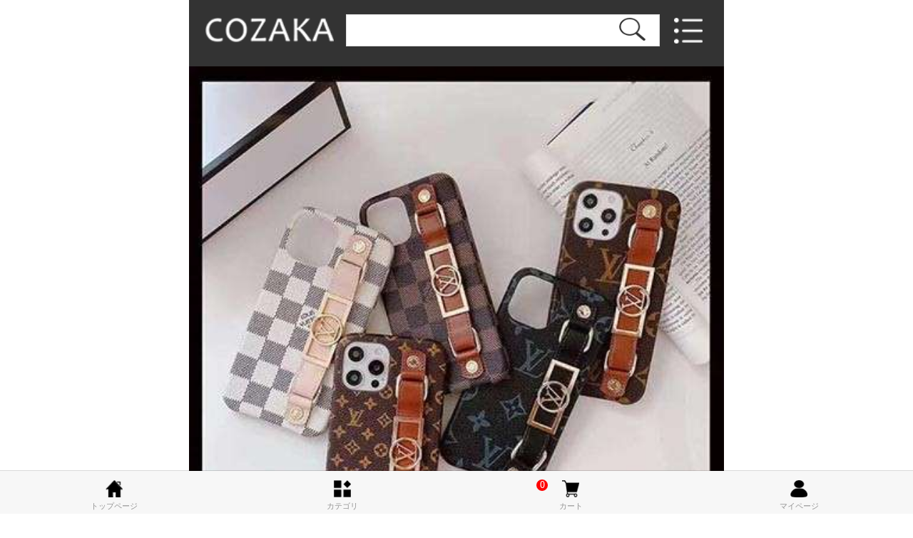

--- FILE ---
content_type: text/html; charset=utf-8
request_url: https://m.cozaka.net/goods/lv-iphone12-11pro-case-2819.html
body_size: 10935
content:
<!DOCTYPE html>
<html>
<head>
<meta charset="utf-8">
<title>アイフォン15 15プロ携帯ケースルイヴィトン手首ストラップ付きレザー ダミエ LV iphone14/14promax携帯スタンドカバー 金属飾りマトラッセ風 ヴィトンアイフォーン13mini/13/12スマホケース 頑丈 実用 SNS話題沸腾 </title>
<meta name="keywords" content="アイフォン15ケースルイヴィトン手首ストラップ付き,ダミエ LV iphone15カバー,ルイヴィトンアイフォンプロ携帯スタンドカバー,lv マトラッセ風 iphone15ケース,ヴィトンアイフォーン15スマホケース 頑丈,lv iphone15 proカバー実用,ルイヴィトンiphone15スマホケースSNS" />
<meta name="description" content="大人気ブランドルイヴィトンアイフォン15/15プロ/15プロ マックス/15プラスケースには、手首ストラップが付いており、便利に使用することができます。金属飾りマトラッセ風で、高級感があり、SNSでも話題になっています。さらに、ヴィトンiphone14/14pro/13/12ケースは頑丈で実用的なため、長期間使用することができます。ビジネスシーンや旅行の際に、大切なiPhoneを守りながら、おしゃれに持ち運ぶことができます。当店のアイフォン15 15プロ携帯ケースは、高品質で、長期間使用することができます。また、多くのお客様から高い評価を得ており、SNSでも話題になっています。" />
<meta name="viewport" content="width=device-width, initial-scale=1.0, user-scalable=yes, viewport-fit=cover" />
<meta property="og:url" content="https://m.cozaka.net/goods/lv-iphone12-11pro-case-2819.html" rel="canonical" />
<meta property="og:site_name" content="COZAKA.net ｜ファッション通販サイト-ブランドスーパーコピー N級品 激安販売" />
<meta property="og:title" content="アイフォン15 15プロ携帯ケースルイヴィトン手首ストラップ付きレザー ダミエ LV iphone14/14promax携帯スタンドカバー 金属飾りマトラッセ風 ヴィトンアイフォーン13mini/13/12スマホケース 頑丈 実用 SNS話題沸腾 " />
<meta property="og:description" content="大人気ブランドルイヴィトンアイフォン15/15プロ/15プロ マックス/15プラスケースには、手首ストラップが付いており、便利に使用することができます。金属飾りマトラッセ風で、高級感があり、SNSでも話題になっています。さらに、ヴィトンiphone14/14pro/13/12ケースは頑丈で実用的なため、長期間使用することができます。ビジネスシーンや旅行の際に、大切なiPhoneを守りながら、おしゃれに持ち運ぶことができます。当店のアイフォン15 15プロ携帯ケースは、高品質で、長期間使用することができます。また、多くのお客様から高い評価を得ており、SNSでも話題になっています。" />
<meta property="og:type" content="product" />
<meta property="og:image" content="https://cozaka.net/uploads/c1/2021-05/20210515120102_30318.jpg" />
<meta name="twitter:card" content="summary_large_image">
<meta name="thumbnail" content=https://cozaka.net/uploads/c1/2021-05/20210515120102_30318.jpg" />
<link rel="canonical"  href="https://www.cozaka.net/goods/lv-iphone12-11pro-case-2819.html"/>
<meta content="yes" name="apple-mobile-web-app-capable">
<meta name="mobile-web-app-capable" content="yes">
<meta content="black" name="apple-mobile-web-app-status-bar-style">
<meta content="telephone=no" name="format-detection">
<meta name="renderer" content="webkit">
<!-- 避免IE使用兼容模式 -->
<meta http-equiv="X-UA-Compatible" content="IE=edge">
<!-- 针对手持设备优化，主要是针对一些老的不识别viewport的浏览器，比如黑莓 -->
<meta name="HandheldFriendly" content="true">
<!-- 微软的老式浏览器 -->
<meta name="MobileOptimized" content="320">
<!-- uc强制竖屏 -->
<meta name="screen-orientation" content="portrait">
<!-- QQ强制竖屏 -->
<meta name="x5-orientation" content="portrait">
<!-- UC强制全屏 -->
<meta name="full-screen" content="yes">
<!-- QQ强制全屏 -->
<meta name="x5-fullscreen" content="true">
<!-- UC应用模式 -->
<meta name="browsermode" content="application">
<!-- QQ应用模式 -->
<meta name="x5-page-mode" content="app">
<!-- windows phone 点击无高光 -->
<meta name="msapplication-tap-highlight" content="no">
<link rel="stylesheet" href="https://m.cozaka.net/css/mui.min.css" />
<link rel="stylesheet" href="https://m.cozaka.net/fonts-icon/iconfont.css" />
<!--<script type="text/javascript" charset="utf-8"> mui.init();</script>-->
<script src="https://m.cozaka.net/js/jquery-1.8.3.min.js"></script>
<script src="https://m.cozaka.net/js/phone.js"></script>
<script src="https://m.cozaka.net/js/mui.min.js"></script>

<script src="../js/info.js" type="text/javascript"></script>
</head>
<body>

<div class="mui-content">
  

   
   

   <header class="header-top"> <a href="https://m.cozaka.net/" class="logo" style="left: 1rem; width: 1.8rem;"> <img src="https://m.cozaka.net/images/icon-logo.png" class="w"> </a>
  <form class="car-forem" action="../search/" method="get">
    <input  type="text" class="foremtext" id="keyword" name="keyword"  value=""/><button class="formbtn"></button>
  </form>
  <a id="menu-bottom" href="javascript:" oncilck="menulist()" style="left: 6.8rem;"> <img src="https://m.cozaka.net/images/menu.png"> </a> </header>
<style>
.car-forem{ width: 4.4rem; height:0.45rem; border: 1px solid #dedede; position: absolute; right: .9rem;top:.2rem; background:#fff}
.car-forem .foremtext{ width: 80%; background: none;display:inline-block; height: 0.42rem; margin: 0; color: #000;line-height: .42rem;border: none; padding: 0; padding-left:5px;}
.car-forem .formbtn{ width: 20%; height: .43rem; background:#fff; border: none; padding: 0; margin: 0; display: inline-block;border-radius: 0;
background: url(https://m.cozaka.net/images/search-bottom.png) no-repeat .2rem 0; background-size:.6rem .4rem;}
</style>

   <script type="text/javascript">
  $(function(){
    
	 $('.formbtn').click(function(){
	  
	    var keyword=$.trim($('#keyword').val());
		if(keyword==''){ alert("検索キーワードを入力してください");$('#keyword').focus();return false;}
		
	    
	  
	 })
	
  })
</script>

   
   
 
 
 
   
    <nav class="menu-nav" id="menu-show">
      <ul>
        <li><a href="https://m.cozaka.net/" >ホーム</a><span><img src="../images/icon-list.gif"></span></li>
		 <li><a href="https://m.cozaka.net/products/all.html" >全部商品</a><span><img src="../images/icon-list.gif"></span></li>
		 
		 		      <li><a href="https://m.cozaka.net/brand/dior-sort-19.html">ディオール｜Dior</a></li>
		   		      <li><a href="https://m.cozaka.net/brand/prada-sort-11.html">プラダ｜Prada</a></li>
		   		      <li><a href="https://m.cozaka.net/brand/hermes-sort-26.html">エルメス ｜ Hermes</a></li>
		   		      <li><a href="https://m.cozaka.net/brand/ysl-sort-2.html">サンローラン｜YSL</a></li>
		   		      <li><a href="https://m.cozaka.net/brand/louisvuitton-sort-3.html">ルイヴィトン｜Louis Vuitton</a></li>
		   		      <li><a href="https://m.cozaka.net/brand/fendi-sort-4.html">フェンデイ｜Fendi</a></li>
		   		      <li><a href="https://m.cozaka.net/brand/gucci-sort-10.html">グッチ｜Gucci</a></li>
		   		      <li><a href="https://m.cozaka.net/brand/supreme-sort-14.html">シュプリーム｜Supreme</a></li>
		   		      <li><a href="https://m.cozaka.net/brand/adidas-sort-31.html">アディダス | Adidas          </a></li>
		   		      <li><a href="https://m.cozaka.net/brand/nike-sort-32.html">ナイキ | Nike</a></li>
		   		      <li><a href="https://m.cozaka.net/brand/miumiu-sort-5.html">ミュウミュウ｜Miu Miu</a></li>
		   		      <li><a href="https://m.cozaka.net/brand/bottegaveneta-sort-6.html">ボッテガヴェネタ｜B V</a></li>
		   		      <li><a href="https://m.cozaka.net/brand/celine-sort-9.html">セリーヌ｜Celine</a></li>
		   		      <li><a href="https://m.cozaka.net/brand/givenchy-sort-12.html">ジバンシー｜Givenchy</a></li>
		   		      <li><a href="https://m.cozaka.net/brand/chromehearts-sort-13.html">クロムハーツ｜C H</a></li>
		   		      <li><a href="https://m.cozaka.net/brand/stussy-sort-15.html">ステューシー｜Stussy</a></li>
		   		      <li><a href="https://m.cozaka.net/brand/gentlemonster-sort-16.html">ジェントルモンスター｜G M</a></li>
		   		      <li><a href="https://m.cozaka.net/brand/tomford-sort-18.html">トムフォード｜Tom Ford</a></li>
		   		      <li><a href="https://m.cozaka.net/brand/Cartier-sort-20.html">カルティエ｜Cartier</a></li>
		   		      <li><a href="https://m.cozaka.net/brand/bvlgari-sort-21.html">ブルガリ | BVLGARI</a></li>
		   		      <li><a href="https://m.cozaka.net/brand/vetements-sort-22.html">ヴェトモン｜Vetements </a></li>
		   		      <li><a href="https://m.cozaka.net/brand/bally-sort-23.html">バリー｜Bally</a></li>
		   		      <li><a href="https://m.cozaka.net/brand/off-white-sort-24.html">オフホワイト| Off-White</a></li>
		   		      <li><a href="https://m.cozaka.net/brand/champion-sort-25.html">チャンピオン｜Champion</a></li>
		   		      <li><a href="https://m.cozaka.net/brand/burberry-sort-27.html">バーバリー | Burberry</a></li>
		   		      <li><a href="https://m.cozaka.net/brand/mcm-sort-28.html">エムシーエム |  MCM</a></li>
		   		      <li><a href="https://m.cozaka.net/brand/coach-sort-29.html">コーチ | Coach</a></li>
		   		      <li><a href="https://m.cozaka.net/brand/moschino-sort-30.html">モスキーノ | Moschino</a></li>
		   		      <li><a href="https://m.cozaka.net/brand/air-jordan-case-sort-33.html">ジョーダン| Air Jordan</a></li>
		   		      <li><a href="https://m.cozaka.net/brand/mk-sort-34.html">マイケルコース| MK </a></li>
		   		      <li><a href="https://m.cozaka.net/brand/goyard-sort-35.html">ゴヤール | Goyard</a></li>
		   		      <li><a href="https://m.cozaka.net/brand/kenzo-sort-36.html">ケンゾー | Kenzo</a></li>
		   		      <li><a href="https://m.cozaka.net/brand/balenciaga-case-sort-37.html">バレンシアガ | Balenciaga</a></li>
		   		      <li><a href="https://m.cozaka.net/brand/kaws-sort-38.html">カウズ | Kaws</a></li>
		   		      <li><a href="https://m.cozaka.net/brand/versace-case-sort-39.html">ヴェルサーチ | Versace</a></li>
		   		      <li><a href="https://m.cozaka.net/brand/swarovski-sort-52.html">スワロフスキー | Swarovski</a></li>
		   		      <li><a href="https://m.cozaka.net/brand/the-north-face-case-sort-53.html">ノースフェイス | North face </a></li>
		   		      <li><a href="https://m.cozaka.net/brand/comme-des-carçons-sort-54.html"> コムデギャルソン | C D G</a></li>
		   		      <li><a href="https://m.cozaka.net/brand/ny-case-sort-60.html">ニューヨーク ヤンキース | NY</a></li>
		   		      <li><a href="https://m.cozaka.net/brand/loewe-sort-69.html">ロエベ | Loewe</a></li>
		   		      <li><a href="https://m.cozaka.net/brand/bearbrick-case-sort-88.html">バレンシアガ | Bearbrick</a></li>
		   		      <li><a href="https://m.cozaka.net/brand/moncler-sort-97.html">モンクレール|Moncler</a></li>
		   		 
		 
        <li><a href="https://m.cozaka.net/character/female-sort-1.html" >レディース</a><span><img src="../images/icon-list.gif" ></span></li>
        <li><a href="https://m.cozaka.net/character/male-sort-1.html" >メンズ</a><span><img src="../images/icon-list.gif" ></span></li>
        <li><a href="https://m.cozaka.net/character/child-sort-1.html" >キッズ</a><span><img src="../images/icon-list.gif" ></span></li>
      
       
      </ul>
    </nav>  <!--<div style="padding-top:2px; padding-bottom:0px;"><a href="https://m.cozaka.net/sale/sale.php"><img src="../images/iphone15-cozaka.jpg" style="width:100%" /></a></div>-->

  <section class="pro_center">
    
    <div><img src="/uploads/c1/2021-05/20210515120102_30318.jpg" alt="アイフォン15ケースルイヴィトン手首ストラップ付き" id="bigpic"></div>
    <h1 class="procen_tit">アイフォン15 15プロ携帯ケースルイヴィトン手首ストラップ付きレザー ダミエ LV iphone14/14promax携帯スタンドカバー 金属飾りマトラッセ風 ヴィトンアイフォーン13mini/13/12スマホケース 頑丈 実用 SNS話題沸腾 </h1>

	
	
	<div style="padding:10px">商品番号：SC21042201 
	  <span style="float:right; padding-right:1%; text-decoration:underline"><a href="https://m.cozaka.net/msg/info-2819.html" target="_blank" rel="nofollow" >お問い合わせ</a></span>
	</div>
    <div class="procen_price"> <strong>￥<font id="price">5,150</font> 円 </strong>   
	
	   
	    
	</div>
	
    <input type="hidden" value="2819" id="products_id"  />
    <div style="margin-left:5px;">
      <input type='hidden' id='is_have_type' value=1><input type='hidden' id='type' value=0><p class='jp_name'><span>*</span> 機種</p><dl class='attr_value'><dd class='select_attr_value_5 click_attr' lang=5  title=600>iPhone17 Pro Max</dd><dd class='select_attr_value_5 click_attr' lang=5  title=599>iPhone17 Air</dd><dd class='select_attr_value_5 click_attr' lang=5  title=598>iPhone17 Pro</dd><dd class='select_attr_value_5 click_attr' lang=5  title=597>iPhone17</dd><dd class='select_attr_value_5 click_attr' lang=5  title=604>iPhone16e</dd><dd class='select_attr_value_5 click_attr' lang=5  title=446>iphone16promax</dd><dd class='select_attr_value_5 click_attr' lang=5  title=445>iphone16pro</dd><dd class='select_attr_value_5 click_attr' lang=5  title=444>iphone16plus</dd><dd class='select_attr_value_5 click_attr' lang=5  title=443>iphone16</dd><dd class='select_attr_value_5 click_attr' lang=5  title=429>iPhone15</dd><dd class='select_attr_value_5 click_attr' lang=5  title=430>iPhone15 Pro</dd><dd class='select_attr_value_5 click_attr' lang=5  title=431>iPhone15 Plus</dd><dd class='select_attr_value_5 click_attr' lang=5  title=432>iPhone15 Pro Max</dd><dd class='select_attr_value_5 click_attr' lang=5  title=420>iPhone14</dd><dd class='select_attr_value_5 click_attr' lang=5  title=421>iPhone14 Plus</dd><dd class='select_attr_value_5 click_attr' lang=5  title=422>iPhone14 Pro</dd><dd class='select_attr_value_5 click_attr' lang=5  title=423>iPhone14 Pro Max</dd><dd class='select_attr_value_5 click_attr' lang=5  title=398>iPhone13</dd><dd class='select_attr_value_5 click_attr' lang=5  title=399>iPhone13 Pro</dd><dd class='select_attr_value_5 click_attr' lang=5  title=400>iPhone13 Mini</dd><dd class='select_attr_value_5 click_attr' lang=5  title=401>iPhone13 Pro Max</dd><dd class='select_attr_value_5 click_attr' lang=5  title=338>iPhone12</dd><dd class='select_attr_value_5 click_attr' lang=5  title=339>iPhone12 Pro</dd><dd class='select_attr_value_5 click_attr' lang=5  title=340>iPhone12 Mini</dd><dd class='select_attr_value_5 click_attr' lang=5  title=341>iPhone12 Pro Max</dd><dd class='select_attr_value_5 click_attr' lang=5  title=342>iPhone11</dd><dd class='select_attr_value_5 click_attr' lang=5  title=343>iPhone11 Pro</dd><dd class='select_attr_value_5 click_attr' lang=5  title=344>iPhone11 Pro Max</dd><dd class='select_attr_value_5 click_attr' lang=5  title=345>iPhoneXS</dd><dd class='select_attr_value_5 click_attr' lang=5  title=346>iPhoneXR</dd><dd class='select_attr_value_5 click_attr' lang=5  title=347>iPhoneXS Max</dd><dd class='select_attr_value_5 click_attr' lang=5  title=132>iPhoneSE 3</dd><dd class='select_attr_value_5 click_attr' lang=5  title=348>iPhone SE 2</dd><dd class='select_attr_value_5 click_attr' lang=5  title=130>iPhonex</dd><dd class='select_attr_value_5 click_attr' lang=5  title=131>iPhone8</dd><dd class='select_attr_value_5 click_attr' lang=5  title=133>iPhone7</dd><dd class='select_attr_value_5 click_attr' lang=5  title=134>iPhone7 Plus</dd><p class='clear'></p></dl><input type='hidden' id='is_have_color' value=1><input type='hidden' id='color' value=0><p class='jp_name'><span>*</span> カラー</p><dl class='attr_value'><dd class='select_attr_value_2 click_attr' lang=2  title=16 dir=001 style='width:30%'><img src='/uploads/c1/2021-05/20210515120102_69486.jpg'></dd><dd class='select_attr_value_2 click_attr' lang=2  title=17 dir=002 style='width:30%'><img src='/uploads/c1/2021-05/20210515120102_12062.jpg'></dd><dd class='select_attr_value_2 click_attr' lang=2  title=18 dir=003 style='width:30%'><img src='/uploads/c1/2021-05/20210515120102_23604.jpg'></dd><dd class='select_attr_value_2 click_attr' lang=2  title=19 dir=004 style='width:30%'><img src='/uploads/c1/2021-05/20210515120102_70601.jpg'></dd><dd class='select_attr_value_2 click_attr' lang=2  title=20 dir=005 style='width:30%'><img src='/uploads/c1/2021-05/20210515120102_22363.jpg'></dd><p class='clear'></p></dl>	   
	   
<!--	  <div style="padding-top:20px;  color:#ff0000; font-weight:bolder;">おまけ</div>-->
<!--	   <p style="color:#CC0000;">当店では、2023/09/13～2023/12/31の期間中、1つ商品を買うと1つ無料おまけをプレゼントするのキャンペーンを行っております。</p>-->
<!--	   <div>-->
<!--	    <select style="border:1px solid #dedede !important; width:60%; outline:none; color:#ff0000;" id="select_zp">-->
<!--		  <option value="">おまけを選んでください &nbsp;&nbsp;▼</option>-->
<!--		  --><!--			  <option value="--><!--">--><!--</option>-->
<!--			--><!--		</select>-->
<!--	  </div>-->
	  
	  <div class="zp" style="margin-top:10px;"></div>
	   
	 
	   
	   
      <p class='jp_name'><span>*</span> 数量</p>
      <ul class="info_opt" style="padding-top:10px;">
        <li class="j" id="jian">-</li>
        <li class="r10">
          <input type="text" id="num" value="1"  onkeyup='this.value=this.value.replace(/\D/gi,"")'/>
        </li>
        <li class="j" id="jia">+</li>
        <p class="clear"></p>
      </ul>
	  
	  
	 
	  
	  
	  
	   		
 <div class="buy-box"> <span  style=" margin-right: 0.2rem; background: #b3000e; cursor:pointer" class="gwc">カートへ入れる</span> <span  style="margin-right: 0.2rem; cursor:pointer" class="buy">すぐ購入する</span> </div>
	  
		  
			  
      
	  
    </div>
  </section>
  
  
 
  
 
  
  <section class="shop-product-center">
    <section class="shop-contant">
      <style type="text/css">
				  .ms_tr{ background:#000; color:#fff;}
				  .ms_tr td{padding:10px 0px 10px 10px !important;}
				  .ms_td1{ width:20%; padding:10px 0px; padding-left:5px;}
				  .ms_td2{ width:80%; padding:10px 0px; padding-left:5px;}
				 </style>
				
      <table width="90%" cellspacing="1" cellpadding="0" class="ms nobordertable noBorderTable"><tbody><tr class="ms_tr"><td colspan="2" style="text-align:center;">商品詳細情報 </td></tr><tr><td>商品名</td><td>アイフォン15 15プロ携帯ケースルイヴィトン手首ストラップ付きレザー ダミエ LV iphone14/14promax携帯スタンドカバー 金属飾りマトラッセ風 ヴィトンアイフォーン13mini/13/12スマホケース 頑丈 実用 SNS話題沸腾 </td></tr><tr><td class="ms_td1"> カテゴリ </td><td class="ms_td2"> &nbsp;<a href="https://www.cozaka.net/category/iphone-galaxy-case-sort-65.html"><strong style="color:red">スマホケース</strong></a></td></tr><tr><td class="ms_td1"> 機種対応</td><td class="ms_td2"> iPhone14,iPhone14 Pro,iPhone14 Plus,iPhone14 Pro Max,iPhone13,iPhone13 Pro,iPhone13 Pro Max,iPhone12,iPhone12 Pro,iPhone12 Pro Max,iPhone11,iPhone11 Pro,iPhone11 Pro Max,iPhoneXS Max,iPhoneXR,iPhoneXS,iPhone SE 2,iPhoneX</td></tr><tr><td class="ms_td1"> カラー</td><td class="ms_td2">5色</td></tr><tr><td class="ms_td1"> 外見</td><td class="ms_td2">金属ロゴ付 &nbsp;手首バンド<br /></td></tr><tr><td class="ms_td1"> 素材 </td><td class="ms_td2"> レザー</td></tr><tr><td class="ms_td1"> 在庫 </td><td class="ms_td2"> あり </td></tr><tr><td class="ms_td1"> 状態 </td><td class="ms_td2"> 海外輸入新品 </td></tr><tr><td class="ms_td1"> 原産地 </td><td class="ms_td2"><p> 中国</p></td></tr><tr><td class="ms_td1">ご注意事項 </td><td class="ms_td2">※ 対応時間：10:00-19:00　土日祝除く。<br />※ 海外から輸入している為、輸送上の都合により外箱のつぶれ、商品に汚れやキズがある場合がございますので予めご了承くださいませ。<br />※ パソコンの環境によっては写真の色味が実際の商品と少し異なる場合があります。<br />※ 本製品は、改良、改善の為、予告なくデザイン、仕様がリニューアルされる場合がございので、予めご了承くださいませ。<br />※ 銀行振込、クレジットカード決済等の手数料はお客様のご負担となりますのでご了承くださいませ。 </td></tr></tbody></table><p><br /></p> 
	  <div>
<p style=" margin-top:20px;">
    【<b style="color:red;">注意事項</b>】
</p>
<p style="padding-left:10px;">
     「COZAKA.NET」は安心・迅速・高品質なサービスをお届けします！
</p>
<p style="padding-left:10px;">
    ■ブランドスーパーコピー商品を専門に取り扱う、信頼性の高いショッピングサイトです。お客様に安心してご利用いください。
</p>
<p style="padding-left:10px;">
    ■代金引換、着払い、到着時間の指定は出来ませんので、予めご了承ください。
</p>
<p style="padding-left:10px;">
    ■LINEでは週7日、24時間体制で専任のカスタマーサービスが対応しております。
</p>
<p>
    【<b style="color:red;">最高のショッピング体験</b>】
</p>
<p style="padding-left:10px;">
    <b>■高品質なコピー商品：</b>
	  最新技術を使用し、厳選された高品質な商品を取り揃えています。
</p>
<p style="padding-left:10px;">
    <b>■透明な配送プロセス：</b>
	  ご注文からお届けまで、LINEで配送状況をリアルタイムで追跡可能。安心してお買い物をお楽しみください。
</p>
<p style="padding-left:10px;">
    <b>■お得な特典：</b>
	  LINEを追加すると、特別割引や無料ギフトのチャンスをお見逃しなく！
</p>
<p style="padding-left:10px;">
    <b>■安心のサポート：</b>
	  注文、配送、アフターサービスまで、各ステップで専門スタッフが丁寧に対応いたします。
</p>
<p style="padding-left:10px;">
    <b>■スピード配送：</b>
      大量の在庫を常に確保し、2～3日以内に発送。7～15日でお届けします。
</p>
    【<b style="color:red;">お支払い方法</b>】
	   銀行振込/クレジットカード/PAYPAL</p>
	   <p style="padding-left:10px;">
    <b>■返金保証：</b>
      在庫切れや商品不良の場合、迅速に返金対応いけします。
</p>
<p>
    【<b style="color:red;">追加特典：佐川急便（通関保証）</b>】
</p>
<p style="padding-left:10px;">
       ■注文支払金額が8,888円を超えると、無料の佐川急便サービスを利用できます。100%通関保証、出荷から届けまで4-7日間到着可。
</p>
<p style="padding-left:10px;">
       ■注文合計8,888円未満の場合、送料1500円がかかります。
</p>
<p>
    【<b style="color:red;">LINE限定：1つ買うと1つ無料・長期適用</b>】
</p>
<p style="padding-left:10px;">
       ■LINE友だち追加＆ご注文で、500円割引をプレゼント。
</p>
<p style="padding-left:10px;">
       ■全20種類の正規価格商品おまけ！種類豊富で超お得！
</p>
<p style="padding-left:10px;">
       ■LINEでの継続連絡やご注文で、いつでも200～1000円割引！
	   
	   
</p>
<p style="padding-left:10px;">
       ※<b>LINE ID</b>【<b style="color:red;">8599618</b>】を追加するだけで、特別な割引やサービスがご利用可能に！写真をクリックすると、友だち追加が簡単に行えます。
</p>	  
<p style="padding-left:10px;"><a href="https://line.me/ti/p/ZaG_YO8CNb" target="_blank"><img src="https://m.cozaka.net/images/line.jpg" width="200"></a></p>
		</div>
	  <p><img src="/uploads/c2/2021-05/20210515120102_30769.jpg" alt="アイフォン15ケースルイヴィトン手首ストラップ付き"></p><p><img src="/uploads/c2/2021-05/20210515120102_93397.jpg" alt="ダミエ LV iphone15カバー"></p><p> ルイヴィトンのDauphineハンドバッグを模倣して、この<a href="https://www.cozaka.net/brand/louisvuitton-sort-3.html"><strong style="color:#b3000e">ルイヴィトン iPhone 14スマホケース</strong></a>、象徴的なLVサークル留め金、手キャリーのための子牛革ハンドル、そして、高級な贅沢と同義のLVモノグラムロゴとアクセサリーをつけられた詳細でアクセサリーをつけられます</p><p><img src="/uploads/c2/2021-05/20210515120102_10364.jpg" alt="ルイヴィトンアイフォンプロ携帯スタンドカバー"></p><p><img src="/uploads/c2/2021-05/20210515120102_36653.jpg" alt="lv マトラッセ風 iphone15ケース"></p><p>腕帯は高品質な革で作られ、金属のロゴが付いており、スタイリッシュで快適に着用できます。レザーの<strong>ルイヴィトン iPhone14ケース</strong>は耐摩耗性素材を採用し、落下やキズから守るための特性を持ち、精密にiPhoneスマホにフィットして保護を強化します</p><p><img src="/uploads/c2/2021-05/20210515120102_73421.jpg" alt="ヴィトンアイフォーン15スマホケース 頑丈"></p><p><img src="/uploads/c2/2021-05/20210515120102_76879.jpg" alt="lv iphone15 proカバー実用"></p><p><img src="/uploads/c2/2021-05/20210515120102_59951.jpg" alt="ルイヴィトンiphone15スマホケースSNS"></p><p><img src="/uploads/c2/2021-05/20210515120102_14760.jpg" alt="lv iphone15 proカバー実用"></p><p><img src="/uploads/c2/2021-05/20210515120102_12988.jpg" alt="アイフォン15ケースルイヴィトン手首ストラップ付き"></p><p><br /></p> 
	  
	  
	  
	  	  
	  
	  
	  
	  </section>
  </section>
  
  
      
   
    <style>
	   	.list_shoplist ul li{ margin-left:1%}
		 #zp_pic{ width:30%}
	   </style>
  <section class="shop_list">
    <aside class="lv_shop">
      <h5>関連商品</h5>
      <article class="list_shoplist" style="top:0">
        <ul>
                    <li>
            <p> <a href="https://m.cozaka.net/goods/lv-iphone15-pro-case-5598.html" target="_blank"> <img src="/uploads/c1/2023-05/20230530104324_67402.jpg" alt="ルイヴィトンiphone15ケース">2023新作のルイヴィトン草間彌生 かぼちゃiphone15/15pro </a></p>
            <h2><span>¥ 5,100  <font style="text-decoration:line-through; color:#565656"> ¥ 5600</font>  </span>
			
			
			</h2>
          </li>
                    <li>
            <p> <a href="https://m.cozaka.net/goods/vuitton-iphone12-12pro-12mini-case-3696.html" target="_blank"> <img src="/uploads/c1/2021-09/20210926090113_57304.jpg" alt="ルイヴィトンiPhone15カード収納ケース">ハイブランドルイヴィトンiPhone15 15proケースカード収 </a></p>
            <h2><span>¥ 5,200  <font style="text-decoration:line-through; color:#565656"> ¥ 5470</font>  </span>
			
			
			</h2>
          </li>
                    <li>
            <p> <a href="https://m.cozaka.net/goods/lv-iphone12-12pro-12mini-case-3690.html" target="_blank"> <img src="/uploads/c1/2021-09/20210926090109_88981.jpg" alt="iphone15 + AirPods セットバーバリー">【iphone15 + AirPods セット】ブランドバーバリー/ルイヴ </a></p>
            <h2><span>¥ 8,360  <font style="text-decoration:line-through; color:#565656"> ¥ 8860</font>  </span>
			
			
			</h2>
          </li>
                    <li>
            <p> <a href="https://m.cozaka.net/goods/chanel-iphone13-13pro-case-4046.html" target="_blank"> <img src="/uploads/c1/2021-12/20211217091450_47443.JPG" alt="シャネル iphone14plusケース">ブランド シャネル iphone14plusケース おすすめ chanel  レ </a></p>
            <h2><span>¥ 5,080  <font style="text-decoration:line-through; color:#565656"> ¥ 6080</font>  </span>
			
			
			</h2>
          </li>
                    <li>
            <p> <a href="https://m.cozaka.net/goods/loewe-iphone15-case-5892.html" target="_blank"> <img src="/uploads/c1/2023-06/20230613171211_46399.jpg" alt="Loewe iPhone 15 カバー">高品質Loewe iPhone 15 15pro新作のカバー 小銭入れ上品 ロ </a></p>
            <h2><span>¥ 5,150  <font style="text-decoration:line-through; color:#565656"> ¥ 5650</font>  </span>
			
			
			</h2>
          </li>
                    <li>
            <p> <a href="https://m.cozaka.net/goods/lv-iphone13pro-13mini-case-3687.html" target="_blank"> <img src="/uploads/c1/2021-09/20210926090107_21778.jpg" alt="Louis Vuitton iphone15スマホカバー手帳 型">ブランド Louis Vuitton iphone15 15promaxスマホカバー手帳 型 </a></p>
            <h2><span>¥ 6,320  <font style="text-decoration:line-through; color:#565656"> ¥ 6820</font>  </span>
			
			
			</h2>
          </li>
                    <li>
            <p> <a href="https://m.cozaka.net/goods/lv-iphone-case-708.html" target="_blank"> <img src="/uploads/png/2018-04/z1-11-868.png" alt="ルイヴィトン アイ・トランク iPhonexケース">ルイヴィトン アイ・トランク iphonex iphone8 ケース モ </a></p>
            <h2><span>¥ 9,870  <font style="text-decoration:line-through; color:#565656"> ¥ 10370</font>  </span>
			
			
			</h2>
          </li>
                    <li>
            <p> <a href="https://m.cozaka.net/goods/lv-iphone12-case-3698.html" target="_blank"> <img src="/uploads/c1/2021-09/20210926090114_22631.jpg" alt="ルイヴィトンファーウェイMeat60ケース手帳">全機種対応ルイヴィトンファーウェイMeat60/60pro携帯ケ </a></p>
            <h2><span>¥ 5,200  <font style="text-decoration:line-through; color:#565656"> ¥ 6200</font>  </span>
			
			
			</h2>
          </li>
                  </ul>
      </article>
    </aside>
  </section>
   
    
  
  <nav class="mui-bar mui-bar-tab"> <a class="mui-tab-item2 " href="https://m.cozaka.net/"> <span class="mui-icon mui-icon-home"></span> <span class="mui-tab-label">トップページ</span> </a> 
<a class="mui-tab-item2" href="https://m.cozaka.net/products/category_list.html"> <span class="mui-icon mui-icon-email"></span> <span class="mui-tab-label">カテゴリ</span> </a>
<a class="mui-tab-item2" href="https://m.cozaka.net/cart/"  rel="nofollow"> <span class="mui-icon mui-icon-contact"></span> <span class="mui-tab-label">カート</span> 
<span style=" background:#ff0000; color:#ffffff; font-size:0.14rem; position:absolute; top:2px; left:35%;
display:block; width:16px; height:16px; text-align:center;line-height:16px;
border-radius:8px; z-index:22">0</span></a>



    <a class="mui-tab-item2" href="https://m.cozaka.net/member/login.html"  rel="nofollow"> <span class="mui-icon mui-icon-gear"></span> <span class="mui-tab-label">マイページ </span> </a> </nav>

  
<section class="iphone-bottom" id="iphone-bottom"  style="display:none">
			<div class="iphone-call">
				<a href="javascript:"class="mui-icon mui-icon-plusempty tebottom" id="iphonebox"></a>
			<div class="message-box" id="message-box">
			        <a href="tel:03-5656-3403" class="mui-icon mui-icon-phone telhone"></a>
										   <a href="https://m.cozaka.net/msg/info-2819.html" class="mui-icon mui-icon-chatbubble message-phone"></a>
					  					
			</div>
			</div>
		</section>
		<style>
			.iphone-bottom{ width:0.8rem; height: 0.8rem; position: fixed; bottom:155px;}
			.iphone-call{width:0.8rem; height: 0.8rem; position: relative; z-index: 33;}
			.iphone-call a{ display: block; width:0.8rem; height: 0.8rem; text-align: center; line-height: 0.7rem;font-size: 26px; font-weight: bold;
			 background: #ff0000; color: #ffffff !important; border:2px solid #ffffff;-webkit-border-radius:50%;-moz-border-radius:50%;border-radius:50%;  -moz-box-shadow: 0 0 0 4px #FFFFFF, 0 2px 5px 4px rgba(0, 0, 0, 0.25);
   			 -webkit-box-shadow: 0 0 0 4px #FFFFFF, 0 2px 5px 4px rgba(0, 0, 0, 0.25);
			    box-shadow: 0 0 0 4px #FFFFFF, 0 2px 5px 4px rgba(0, 0, 0, 0.25);
			    transition:all .5s ease-in-out;-webkit-transition:all .5s ease-in-out;-moz-transition:all .5s ease-in-out;}
    		.iphone-call a:hover{ transform:rotate(360deg);-webkit-transform:rotate(360deg);-moz-transform:rotate(360deg);}
   			.iphone-call a.tebottom{position: absolute;
			 left: 4px; bottom:8px; z-index: 11111;}
   			 .message-box{ width:0.8rem; height:0.8rem; position: relative; display: none;}
   			 .message-box a.telhone{position: absolute;right:0.2rem; top:1rem }
   			 .message-box a.message-phone{position: absolute;top:0.2rem;left: 0.4rem; }
			 .messabox{width:2.5rem; height: 2.5rem;}
		</style>
		
		
		<script>
$(function(){
$("#iphonebox").click(function(){
if(
$("#message-box").css("display")=="none"
){
$("#message-box").show();
$(".iphone-call").addClass("messabox");
$(".message-box").addClass("messabox");
$(".iphone-bottom").addClass("messabox");
}
else{
$("#message-box").hide();
$(".iphone-call").removeClass("messabox");
$(".message-box").removeClass("messabox");
$(".iphone-bottom").removeClass("messabox");
}
})
})
</script>
		
		
		
		<script>
  // 获取节点
  var block = document.getElementById("iphone-bottom");
  var oW,oH;
  // 绑定touchstart事件
  block.addEventListener("touchstart", function(e) {
   console.log(e);
   var touches = e.touches[0];
   oW = touches.clientX - block.offsetLeft;
   oH = touches.clientY - block.offsetTop;
   //阻止页面的滑动默认事件
   document.addEventListener("touchmove",defaultEvent,false);
  },false)
 
  block.addEventListener("touchmove", function(e) {
   var touches = e.touches[0];
   var oLeft = touches.clientX - oW;
   var oTop = touches.clientY - oH;
   if(oLeft < 0) {
    oLeft = 0;
   }else if(oLeft > document.documentElement.clientWidth - block.offsetWidth) {
    oLeft = (document.documentElement.clientWidth - block.offsetWidth);
   }
   block.style.left = oLeft + "px";
   block.style.top = oTop + "px";
  },false);
   
  block.addEventListener("touchend",function() {
   document.removeEventListener("touchmove",defaultEvent,false);
  },false);
  function defaultEvent(e) {
   e.preventDefault();
  }
</script>


<p style="display:none">

<!-- Default Statcounter code for cozaka.net
https://www.cozaka.net/ -->
<script type="text/javascript">
var sc_project=12952280; 
var sc_invisible=1; 
var sc_security="4c873088"; 
</script>
<script type="text/javascript"
src="https://www.statcounter.com/counter/counter.js"
async></script>
<noscript><div class="statcounter"><a title="Web Analytics
Made Easy - Statcounter" href="https://statcounter.com/"
target="_blank"><img class="statcounter"
src="https://c.statcounter.com/12952280/0/4c873088/1/"
alt="Web Analytics Made Easy - Statcounter"
referrerPolicy="no-referrer-when-downgrade"></a></div></noscript>
<!-- End of Statcounter Code -->

</p></div>
</body>
</html>


--- FILE ---
content_type: text/css
request_url: https://m.cozaka.net/css/mui.min.css
body_size: 54863
content:
/*!
 * =====================================================
 * Mui v3.5.0 (http://dev.dcloud.net.cn/mui)
 * =====================================================
 */
/*! normalize.css v3.0.1 | MIT License | git.io/normalize */
html{font-family:sans-serif;-webkit-text-size-adjust:100%}body{margin:0}article,aside,details,figcaption,figure,footer,header,hgroup,main,nav,section,summary{display:block}audio,canvas,progress,video{display:inline-block;vertical-align:baseline}audio:not([controls]){display:none;height:0}[hidden],template{display:none}a{background:transparent}a:active,a:hover{outline:0}abbr[title]{border-bottom:1px dotted}b,strong{font-weight:bold}dfn{font-style:italic}h1{font-size:2em;margin:0.67em 0}mark{color:#000;background:#ff0}small{font-size:80%}sub,sup{font-size:75%;line-height:0;position:relative;vertical-align:baseline}sup{top:-.5em}sub{bottom:-.25em}img{border:0}svg:not(:root){overflow:hidden}figure{margin:1em 40px}hr{box-sizing:content-box;height:0}pre{overflow:auto}code,kbd,pre,samp{font-family:monospace, monospace;font-size:1em}button,input,optgroup,select,textarea{font:inherit;margin:0;color:inherit}button{overflow:visible}button,select{text-transform:none}button,html input[type='button'],input[type='reset'],input[type='submit']{cursor:pointer;-webkit-appearance:button}button[disabled],html input[disabled]{cursor:default}input{line-height:normal}input[type='checkbox'],input[type='radio']{box-sizing:border-box;padding:0}input[type='number']::-webkit-inner-spin-button,input[type='number']::-webkit-outer-spin-button{height:auto}input[type='search']{-webkit-box-sizing:content-box;box-sizing:content-box;-webkit-appearance:textfield}input[type='search']::-webkit-search-cancel-button,input[type='search']::-webkit-search-decoration{-webkit-appearance:none}fieldset{margin:0 2px;padding:0.35em 0.625em 0.75em;border:1px solid #c0c0c0}legend{padding:0;border:0}textarea{overflow:auto}optgroup{font-weight:bold}table{border-spacing:0;border-collapse:collapse}td,th{padding:0}*{-webkit-box-sizing:border-box;box-sizing:border-box;-webkit-user-select:none;outline:none;-webkit-tap-highlight-color:transparent;-webkit-tap-highlight-color:transparent}body{font-size:17px;line-height:21px;color:#000;background-color:#efeff4;-webkit-overflow-scrolling:touch}a{text-decoration:none;color:#007aff}a:active{color:#0062cc}.mui-content{background-color:#efeff4;-webkit-overflow-scrolling:touch}.mui-bar-nav ~ .mui-content{padding-top:44px}.mui-bar-nav ~ .mui-content.mui-scroll-wrapper .mui-scrollbar-vertical{top:44px}.mui-bar-header-secondary ~ .mui-content{padding-top:88px}.mui-bar-header-secondary ~ .mui-content.mui-scroll-wrapper .mui-scrollbar-vertical{top:88px}.mui-bar-footer ~ .mui-content{padding-bottom:44px}.mui-bar-footer ~ .mui-content.mui-scroll-wrapper .mui-scrollbar-vertical{bottom:44px}.mui-bar-footer-secondary ~ .mui-content{padding-bottom:88px}.mui-bar-footer-secondary ~ .mui-content.mui-scroll-wrapper .mui-scrollbar-vertical{bottom:88px}.mui-bar-tab ~ .mui-content{padding-bottom:50px}.mui-bar-tab ~ .mui-content.mui-scroll-wrapper .mui-scrollbar-vertical{bottom:50px}.mui-bar-footer-secondary-tab ~ .mui-content{padding-bottom:94px}.mui-bar-footer-secondary-tab ~ .mui-content.mui-scroll-wrapper .mui-scrollbar-vertical{bottom:94px}.mui-content-padded{margin:10px}.mui-inline{display:inline-block;vertical-align:top}.mui-block{display:block !important}.mui-visibility{visibility:visible !important}.mui-hidden{display:none !important}.mui-ellipsis{overflow:hidden;white-space:nowrap;text-overflow:ellipsis}.mui-ellipsis-2{display:-webkit-box;overflow:hidden;white-space:normal !important;text-overflow:ellipsis;word-wrap:break-word;-webkit-line-clamp:2;-webkit-box-orient:vertical}.mui-table{display:table;width:100%;table-layout:fixed}.mui-table-cell{position:relative;display:table-cell}.mui-text-left{text-align:left !important}.mui-text-center{text-align:center !important}.mui-text-justify{text-align:justify !important}.mui-text-right{text-align:right !important}.mui-pull-left{float:left}.mui-pull-right{float:right}.mui-list-unstyled{padding-left:0;list-style:none}.mui-list-inline{margin-left:-5px;padding-left:0;list-style:none}.mui-list-inline > li{display:inline-block;padding-right:5px;padding-left:5px}.mui-clearfix:after,.mui-clearfix:before{display:table;content:' '}.mui-clearfix:after{clear:both}.mui-bg-primary{background-color:#007aff}.mui-bg-positive{background-color:#4cd964}.mui-bg-negative{background-color:#dd524d}.mui-error{margin:88px 35px;padding:10px;border-radius:6px;background-color:#bbb}.mui-subtitle{font-size:15px}h1,h2,h3,h4,h5,h6{line-height:1;margin-top:5px;margin-bottom:5px}.mui-h1,h1{font-size:36px}.mui-h2,h2{font-size:30px}.mui-h3,h3{font-size:24px}.mui-h4,h4{font-size:18px}.mui-h5,h5{font-size:14px;font-weight:normal;color:#8f8f94}.mui-h6,h6{font-size:12px;font-weight:normal;color:#8f8f94}p{font-size:14px;margin-top:0;margin-bottom:10px;color:#8f8f94}.mui-row:after,.mui-row:before{display:table;content:' '}.mui-row:after{clear:both}.mui-col-sm-1,.mui-col-sm-10,.mui-col-sm-11,.mui-col-sm-12,.mui-col-sm-2,.mui-col-sm-3,.mui-col-sm-4,.mui-col-sm-5,.mui-col-sm-6,.mui-col-sm-7,.mui-col-sm-8,.mui-col-sm-9,.mui-col-xs-1,.mui-col-xs-10,.mui-col-xs-11,.mui-col-xs-12,.mui-col-xs-2,.mui-col-xs-3,.mui-col-xs-4,.mui-col-xs-5,.mui-col-xs-6,.mui-col-xs-7,.mui-col-xs-8,.mui-col-xs-9{position:relative;min-height:1px}.mui-row > [class*='mui-col-']{float:left}.mui-col-xs-12{width:100%}.mui-col-xs-11{width:91.66666667%}.mui-col-xs-10{width:83.33333333%}.mui-col-xs-9{width:75%}.mui-col-xs-8{width:66.66666667%}.mui-col-xs-7{width:58.33333333%}.mui-col-xs-6{width:50%}.mui-col-xs-5{width:41.66666667%}.mui-col-xs-4{width:33.33333333%}.mui-col-xs-3{width:25%}.mui-col-xs-2{width:16.66666667%}.mui-col-xs-1{width:8.33333333%}@media (min-width: 400px){.mui-col-sm-12{width:100%}.mui-col-sm-11{width:91.66666667%}.mui-col-sm-10{width:83.33333333%}.mui-col-sm-9{width:75%}.mui-col-sm-8{width:66.66666667%}.mui-col-sm-7{width:58.33333333%}.mui-col-sm-6{width:50%}.mui-col-sm-5{width:41.66666667%}.mui-col-sm-4{width:33.33333333%}.mui-col-sm-3{width:25%}.mui-col-sm-2{width:16.66666667%}.mui-col-sm-1{width:8.33333333%}}.mui-scroll-wrapper{position:absolute;z-index:2;top:0;bottom:0;left:0;overflow:hidden;width:100%}.mui-scroll{position:absolute;z-index:1;width:100%;-webkit-transform:translateZ(0);transform:translateZ(0)}.mui-scrollbar{position:absolute;z-index:9998;overflow:hidden;-webkit-transition:500ms;transition:500ms;transform:translateZ(0px);pointer-events:none;opacity:0}.mui-scrollbar-vertical{top:0;right:1px;bottom:2px;width:4px}.mui-scrollbar-vertical .mui-scrollbar-indicator{width:100%}.mui-scrollbar-horizontal{right:2px;bottom:0;left:2px;height:4px}.mui-scrollbar-horizontal .mui-scrollbar-indicator{height:100%}.mui-scrollbar-indicator{position:absolute;display:block;box-sizing:border-box;-webkit-transition:0.01s cubic-bezier(.1, .57, .1, 1);transition:0.01s cubic-bezier(.1, .57, .1, 1);transform:translate(0px, 0px) translateZ(0px);border:1px solid rgba(255, 255, 255, .80196);border-radius:2px;background:rgba(0, 0, 0, .39804)}.mui-plus-pullrefresh .mui-fullscreen .mui-scroll-wrapper .mui-scroll-wrapper,.mui-plus-pullrefresh .mui-fullscreen .mui-slider-group .mui-scroll-wrapper{position:absolute;top:0;bottom:0;left:0;overflow:hidden;width:100%}.mui-plus-pullrefresh .mui-fullscreen .mui-scroll-wrapper .mui-scroll,.mui-plus-pullrefresh .mui-fullscreen .mui-slider-group .mui-scroll{position:absolute;width:100%}.mui-plus-pullrefresh .mui-scroll-wrapper,.mui-plus-pullrefresh .mui-slider-group{position:static;top:auto;bottom:auto;left:auto;overflow:auto;width:auto}.mui-plus-pullrefresh .mui-slider-group{overflow:visible}.mui-plus-pullrefresh .mui-scroll{position:static;width:auto}.mui-off-canvas-wrap .mui-bar{position:absolute !important;-webkit-transform:translate3d(0, 0, 0);transform:translate3d(0, 0, 0);-webkit-box-shadow:none;box-shadow:none}.mui-off-canvas-wrap{position:relative;z-index:1;overflow:hidden;width:100%;height:100%}.mui-off-canvas-wrap .mui-inner-wrap{position:relative;z-index:1;width:100%;height:100%}.mui-off-canvas-wrap .mui-inner-wrap.mui-transitioning{-webkit-transition:-webkit-transform 350ms;transition:transform 350ms cubic-bezier(.165, .84, .44, 1)}.mui-off-canvas-wrap .mui-inner-wrap .mui-off-canvas-left{-webkit-transform:translate3d(-100%, 0, 0);transform:translate3d(-100%, 0, 0)}.mui-off-canvas-wrap .mui-inner-wrap .mui-off-canvas-right{-webkit-transform:translate3d(100%, 0, 0);transform:translate3d(100%, 0, 0)}.mui-off-canvas-wrap.mui-active{overflow:hidden;height:100%}.mui-off-canvas-wrap.mui-active .mui-off-canvas-backdrop{position:absolute;z-index:998;top:0;right:0;bottom:0;left:0;display:block;transition:background 350ms cubic-bezier(.165, .84, .44, 1);background:rgba(0, 0, 0, .4);box-shadow:-4px 0 4px rgba(0, 0, 0, .5), 4px 0 4px rgba(0, 0, 0, .5);-webkit-tap-highlight-color:transparent}.mui-off-canvas-wrap.mui-slide-in .mui-off-canvas-right{z-index:10000 !important;-webkit-transform:translate3d(100%, 0px, 0px)}.mui-off-canvas-wrap.mui-slide-in .mui-off-canvas-left{z-index:10000 !important;-webkit-transform:translate3d(-100%, 0px, 0px)}.mui-off-canvas-left,.mui-off-canvas-right{position:absolute;z-index:-1;top:0;bottom:0;visibility:hidden;box-sizing:content-box;width:70%;min-height:100%;background:#333;-webkit-overflow-scrolling:touch}.mui-off-canvas-left.mui-transitioning,.mui-off-canvas-right.mui-transitioning{-webkit-transition:-webkit-transform 350ms cubic-bezier(.165, .84, .44, 1);transition:transform 350ms cubic-bezier(.165, .84, .44, 1)}.mui-off-canvas-left{left:0}.mui-off-canvas-right{right:0}.mui-off-canvas-wrap:not(.mui-slide-in).mui-scalable{background-color:#333}.mui-off-canvas-wrap:not(.mui-slide-in).mui-scalable > .mui-off-canvas-left,.mui-off-canvas-wrap:not(.mui-slide-in).mui-scalable > .mui-off-canvas-right{width:80%;-webkit-transform:scale(.8);transform:scale(.8);opacity:0.1}.mui-off-canvas-wrap:not(.mui-slide-in).mui-scalable > .mui-off-canvas-left.mui-transitioning,.mui-off-canvas-wrap:not(.mui-slide-in).mui-scalable > .mui-off-canvas-right.mui-transitioning{-webkit-transition:-webkit-transform 350ms cubic-bezier(.165, .84, .44, 1), opacity 350ms cubic-bezier(.165, .84, .44, 1);transition:transform 350ms cubic-bezier(.165, .84, .44, 1), opacity 350ms cubic-bezier(.165, .84, .44, 1)}.mui-off-canvas-wrap:not(.mui-slide-in).mui-scalable > .mui-off-canvas-left{-webkit-transform-origin:-100%;transform-origin:-100%}.mui-off-canvas-wrap:not(.mui-slide-in).mui-scalable > .mui-off-canvas-right{-webkit-transform-origin:200%;transform-origin:200%}.mui-off-canvas-wrap:not(.mui-slide-in).mui-scalable.mui-active > .mui-inner-wrap{-webkit-transform:scale(.8);transform:scale(.8)}.mui-off-canvas-wrap:not(.mui-slide-in).mui-scalable.mui-active > .mui-off-canvas-left,.mui-off-canvas-wrap:not(.mui-slide-in).mui-scalable.mui-active > .mui-off-canvas-right{-webkit-transform:scale(1);transform:scale(1);opacity:1}.mui-loading .mui-spinner{display:block;margin:0 auto}.mui-spinner{display:inline-block;width:24px;height:24px;-webkit-transform-origin:50%;transform-origin:50%;-webkit-animation:spinner-spin 1s step-end infinite;animation:spinner-spin 1s step-end infinite}.mui-spinner:after{display:block;width:100%;height:100%;content:'';background-image:url("data:image/svg+xml;charset=utf-8,<svg viewBox=\'0 0 120 120\' xmlns=\'http://www.w3.org/2000/svg\' xmlns:xlink=\'http://www.w3.org/1999/xlink\'><defs><line id=\'l\' x1=\'60\' x2=\'60\' y1=\'7\' y2=\'27\' stroke=\'%236c6c6c\' stroke-width=\'11\' stroke-linecap=\'round\'/></defs><g><use xlink:href=\'%23l\' opacity=\'.27\'/><use xlink:href=\'%23l\' opacity=\'.27\' transform=\'rotate(30 60,60)\'/><use xlink:href=\'%23l\' opacity=\'.27\' transform=\'rotate(60 60,60)\'/><use xlink:href=\'%23l\' opacity=\'.27\' transform=\'rotate(90 60,60)\'/><use xlink:href=\'%23l\' opacity=\'.27\' transform=\'rotate(120 60,60)\'/><use xlink:href=\'%23l\' opacity=\'.27\' transform=\'rotate(150 60,60)\'/><use xlink:href=\'%23l\' opacity=\'.37\' transform=\'rotate(180 60,60)\'/><use xlink:href=\'%23l\' opacity=\'.46\' transform=\'rotate(210 60,60)\'/><use xlink:href=\'%23l\' opacity=\'.56\' transform=\'rotate(240 60,60)\'/><use xlink:href=\'%23l\' opacity=\'.66\' transform=\'rotate(270 60,60)\'/><use xlink:href=\'%23l\' opacity=\'.75\' transform=\'rotate(300 60,60)\'/><use xlink:href=\'%23l\' opacity=\'.85\' transform=\'rotate(330 60,60)\'/></g></svg>");background-repeat:no-repeat;background-position:50%;background-size:100%}.mui-spinner-white:after{background-image:url("data:image/svg+xml;charset=utf-8,<svg viewBox=\'0 0 120 120\' xmlns=\'http://www.w3.org/2000/svg\' xmlns:xlink=\'http://www.w3.org/1999/xlink\'><defs><line id=\'l\' x1=\'60\' x2=\'60\' y1=\'7\' y2=\'27\' stroke=\'%23fff\' stroke-width=\'11\' stroke-linecap=\'round\'/></defs><g><use xlink:href=\'%23l\' opacity=\'.27\'/><use xlink:href=\'%23l\' opacity=\'.27\' transform=\'rotate(30 60,60)\'/><use xlink:href=\'%23l\' opacity=\'.27\' transform=\'rotate(60 60,60)\'/><use xlink:href=\'%23l\' opacity=\'.27\' transform=\'rotate(90 60,60)\'/><use xlink:href=\'%23l\' opacity=\'.27\' transform=\'rotate(120 60,60)\'/><use xlink:href=\'%23l\' opacity=\'.27\' transform=\'rotate(150 60,60)\'/><use xlink:href=\'%23l\' opacity=\'.37\' transform=\'rotate(180 60,60)\'/><use xlink:href=\'%23l\' opacity=\'.46\' transform=\'rotate(210 60,60)\'/><use xlink:href=\'%23l\' opacity=\'.56\' transform=\'rotate(240 60,60)\'/><use xlink:href=\'%23l\' opacity=\'.66\' transform=\'rotate(270 60,60)\'/><use xlink:href=\'%23l\' opacity=\'.75\' transform=\'rotate(300 60,60)\'/><use xlink:href=\'%23l\' opacity=\'.85\' transform=\'rotate(330 60,60)\'/></g></svg>")}@-webkit-keyframes spinner-spin{0%{-webkit-transform:rotate(0deg)}8.33333333%{-webkit-transform:rotate(30deg)}16.66666667%{-webkit-transform:rotate(60deg)}25%{-webkit-transform:rotate(90deg)}33.33333333%{-webkit-transform:rotate(120deg)}41.66666667%{-webkit-transform:rotate(150deg)}50%{-webkit-transform:rotate(180deg)}58.33333333%{-webkit-transform:rotate(210deg)}66.66666667%{-webkit-transform:rotate(240deg)}75%{-webkit-transform:rotate(270deg)}83.33333333%{-webkit-transform:rotate(300deg)}91.66666667%{-webkit-transform:rotate(330deg)}100%{-webkit-transform:rotate(360deg)}}@keyframes spinner-spin{0%{transform:rotate(0deg)}8.33333333%{transform:rotate(30deg)}16.66666667%{transform:rotate(60deg)}25%{transform:rotate(90deg)}33.33333333%{transform:rotate(120deg)}41.66666667%{transform:rotate(150deg)}50%{transform:rotate(180deg)}58.33333333%{transform:rotate(210deg)}66.66666667%{transform:rotate(240deg)}75%{transform:rotate(270deg)}83.33333333%{transform:rotate(300deg)}91.66666667%{transform:rotate(330deg)}100%{transform:rotate(360deg)}}input[type='button'],input[type='submit'],input[type='reset'],button,.mui-btn{font-size:14px;font-weight:400;line-height:1.42;position:relative;display:inline-block;margin-bottom:0;padding:6px 12px;cursor:pointer;-webkit-transition:all;transition:all;-webkit-transition-timing-function:linear;transition-timing-function:linear;-webkit-transition-duration:0.2s;transition-duration:0.2s;text-align:center;vertical-align:top;white-space:nowrap;color:#333;border:1px solid #ccc;border-radius:3px;border-top-left-radius:3px;border-top-right-radius:3px;border-bottom-right-radius:3px;border-bottom-left-radius:3px;background-color:#fff;background-clip:padding-box}input[type='button']:enabled:active,input[type='button'].mui-active:enabled,input[type='submit']:enabled:active,input[type='submit'].mui-active:enabled,input[type='reset']:enabled:active,input[type='reset'].mui-active:enabled,button:enabled:active,button.mui-active:enabled,.mui-btn:enabled:active,.mui-btn.mui-active:enabled{color:#fff;background-color:#929292}input[type='button']:disabled,input[type='button'].mui-disabled,input[type='submit']:disabled,input[type='submit'].mui-disabled,input[type='reset']:disabled,input[type='reset'].mui-disabled,button:disabled,button.mui-disabled,.mui-btn:disabled,.mui-btn.mui-disabled{opacity:0.6}input[type='submit'],.mui-btn-primary,.mui-btn-blue{color:#fff;border:1px solid #007aff;background-color:#007aff}input[type='submit']:enabled:active,input[type='submit'].mui-active:enabled,.mui-btn-primary:enabled:active,.mui-btn-primary.mui-active:enabled,.mui-btn-blue:enabled:active,.mui-btn-blue.mui-active:enabled{color:#fff;border:1px solid #0062cc;background-color:#0062cc}.mui-btn-green,.mui-btn-positive,.mui-btn-success{color:#fff;border:1px solid #4cd964;background-color:#4cd964}.mui-btn-green.mui-active:enabled,.mui-btn-green:enabled:active,.mui-btn-positive.mui-active:enabled,.mui-btn-positive:enabled:active,.mui-btn-success.mui-active:enabled,.mui-btn-success:enabled:active{color:#fff;border:1px solid #2ac845;background-color:#2ac845}.mui-btn-warning,.mui-btn-yellow{color:#fff;border:1px solid #f0ad4e;background-color:#f0ad4e}.mui-btn-warning.mui-active:enabled,.mui-btn-warning:enabled:active,.mui-btn-yellow.mui-active:enabled,.mui-btn-yellow:enabled:active{color:#fff;border:1px solid #ec971f;background-color:#ec971f}.mui-btn-danger,.mui-btn-negative,.mui-btn-red{color:#fff;border:1px solid #dd524d;background-color:#dd524d}.mui-btn-danger.mui-active:enabled,.mui-btn-danger:enabled:active,.mui-btn-negative.mui-active:enabled,.mui-btn-negative:enabled:active,.mui-btn-red.mui-active:enabled,.mui-btn-red:enabled:active{color:#fff;border:1px solid #cf2d28;background-color:#cf2d28}.mui-btn-purple,.mui-btn-royal{color:#fff;border:1px solid #8a6de9;background-color:#8a6de9}.mui-btn-purple.mui-active:enabled,.mui-btn-purple:enabled:active,.mui-btn-royal.mui-active:enabled,.mui-btn-royal:enabled:active{color:#fff;border:1px solid #6641e2;background-color:#6641e2}.mui-btn-grey{color:#fff;border:1px solid #c7c7cc;background-color:#c7c7cc}.mui-btn-grey.mui-active:enabled,.mui-btn-grey:enabled:active{color:#fff;border:1px solid #acacb4;background-color:#acacb4}.mui-btn-outlined{background-color:transparent}.mui-btn-outlined.mui-btn-blue,.mui-btn-outlined.mui-btn-primary{color:#007aff}.mui-btn-outlined.mui-btn-green,.mui-btn-outlined.mui-btn-positive,.mui-btn-outlined.mui-btn-success{color:#4cd964}.mui-btn-outlined.mui-btn-warning,.mui-btn-outlined.mui-btn-yellow{color:#f0ad4e}.mui-btn-outlined.mui-btn-danger,.mui-btn-outlined.mui-btn-negative,.mui-btn-outlined.mui-btn-red{color:#dd524d}.mui-btn-outlined.mui-btn-purple,.mui-btn-outlined.mui-btn-royal{color:#8a6de9}.mui-btn-outlined.mui-btn-blue:enabled:active,.mui-btn-outlined.mui-btn-danger:enabled:active,.mui-btn-outlined.mui-btn-green:enabled:active,.mui-btn-outlined.mui-btn-negative:enabled:active,.mui-btn-outlined.mui-btn-positive:enabled:active,.mui-btn-outlined.mui-btn-primary:enabled:active,.mui-btn-outlined.mui-btn-purple:enabled:active,.mui-btn-outlined.mui-btn-red:enabled:active,.mui-btn-outlined.mui-btn-royal:enabled:active,.mui-btn-outlined.mui-btn-success:enabled:active,.mui-btn-outlined.mui-btn-warning:enabled:active,.mui-btn-outlined.mui-btn-yellow:enabled:active{color:#fff}.mui-btn-link{padding-top:6px;padding-bottom:6px;color:#007aff;border:0;background-color:transparent}.mui-btn-link.mui-active:enabled,.mui-btn-link:enabled:active{color:#0062cc;background-color:transparent}.mui-btn-block{font-size:18px;display:block;width:100%;margin-bottom:10px;padding:15px 0}.mui-btn .mui-badge{font-size:14px;margin:-2px -4px -2px 4px;background-color:rgba(0, 0, 0, .15)}.mui-btn .mui-badge-inverted,.mui-btn:enabled:active .mui-badge-inverted{background-color:transparent}.mui-btn-negative:enabled:active .mui-badge-inverted,.mui-btn-positive:enabled:active .mui-badge-inverted,.mui-btn-primary:enabled:active .mui-badge-inverted{color:#fff}.mui-btn-block .mui-badge{position:absolute;right:0;margin-right:10px}.mui-btn .mui-icon{font-size:inherit}.mui-btn.mui-icon{font-size:14px;line-height:1.42}.mui-btn.mui-fab{width:56px;height:56px;padding:16px;border-radius:50%;outline:none}.mui-btn.mui-fab.mui-btn-mini{width:40px;height:40px;padding:8px}.mui-btn.mui-fab .mui-icon{font-size:24px;line-height:24px;width:24px;height:24px}.mui-btn .mui-spinner{width:14px;height:14px;vertical-align:text-bottom}.mui-btn-block .mui-spinner{width:22px;height:22px}.mui-bar{position:fixed;z-index:10;right:0;left:0;height:44px;padding-right:10px;padding-left:10px;border-bottom:0;background-color:#f7f7f7;-webkit-box-shadow:0 0 1px rgba(0, 0, 0, .85);box-shadow:0 0 1px rgba(0, 0, 0, .85);-webkit-backface-visibility:hidden;backface-visibility:hidden}.mui-bar .mui-title{right:40px;left:40px;display:inline-block;overflow:hidden;width:auto;margin:0;text-overflow:ellipsis}.mui-bar .mui-backdrop{background:none}.mui-bar-header-secondary{top:44px}.mui-bar-footer{bottom:0}.mui-bar-footer-secondary{bottom:44px}.mui-bar-footer-secondary-tab{bottom:50px}.mui-bar-footer,.mui-bar-footer-secondary,.mui-bar-footer-secondary-tab{border-top:0}.mui-bar-transparent{top:0;background-color:rgba(247, 247, 247, 0);-webkit-box-shadow:none;box-shadow:none}.mui-bar-nav{top:0;-webkit-box-shadow:0 1px 6px #ccc;box-shadow:0 1px 6px #ccc}.mui-bar-nav ~ .mui-content .mui-anchor{display:block;visibility:hidden;height:45px;margin-top:-45px}.mui-bar-nav.mui-bar .mui-icon{margin-right:-10px;margin-left:-10px;padding-right:10px;padding-left:10px}.mui-title{font-size:17px;font-weight:500;line-height:44px;position:absolute;display:block;width:100%;margin:0 -10px;padding:0;text-align:center;white-space:nowrap;color:#000}.mui-title a{color:inherit}.mui-bar-tab{bottom:0;display:table;width:100%;height:50px;padding:0;table-layout:fixed;border-top:0;border-bottom:0;-webkit-touch-callout:none}.mui-bar-tab .mui-tab-item{display:table-cell;overflow:hidden;width:1%;height:50px;text-align:center;vertical-align:middle;white-space:nowrap;text-overflow:ellipsis;color:#929292}.mui-bar-tab .mui-tab-item.mui-active{color:#007aff}.mui-bar-tab .mui-tab-item .mui-icon{top:3px;width:24px;height:24px;padding-top:0;padding-bottom:0}.mui-bar-tab .mui-tab-item .mui-icon ~ .mui-tab-label{font-size:11px;display:block;overflow:hidden;text-overflow:ellipsis}.mui-bar-tab .mui-tab-item .mui-icon:active{background:none}.mui-focusin > .mui-bar-header-secondary,.mui-focusin > .mui-bar-nav{position:absolute}.mui-focusin > .mui-bar ~ .mui-content{padding-bottom:0}.mui-bar .mui-btn{font-weight:400;position:relative;z-index:20;top:7px;margin-top:0;padding:6px 12px 7px}.mui-bar .mui-btn.mui-pull-right{margin-left:10px}.mui-bar .mui-btn.mui-pull-left{margin-right:10px}.mui-bar .mui-btn-link{font-size:16px;line-height:44px;top:0;padding:0;color:#007aff;border:0}.mui-bar .mui-btn-link.mui-active,.mui-bar .mui-btn-link:active{color:#0062cc}.mui-bar .mui-btn-block{font-size:16px;top:6px;margin-bottom:0;padding:5px 0}.mui-bar .mui-btn-nav.mui-pull-left{margin-left:-5px}.mui-bar .mui-btn-nav.mui-pull-left .mui-icon-left-nav{margin-right:-3px}.mui-bar .mui-btn-nav.mui-pull-right{margin-right:-5px}.mui-bar .mui-btn-nav.mui-pull-right .mui-icon-right-nav{margin-left:-3px}.mui-bar .mui-btn-nav:active{opacity:0.3}.mui-bar .mui-icon{font-size:24px;position:relative;z-index:20;padding-top:10px;padding-bottom:10px}.mui-bar .mui-icon:active{opacity:0.3}.mui-bar .mui-btn .mui-icon{top:1px;margin:0;padding:0}.mui-bar .mui-title .mui-icon{margin:0;padding:0}.mui-bar .mui-title .mui-icon.mui-icon-caret{top:4px;margin-left:-5px}.mui-bar input[type='search']{height:29px;margin:6px 0}.mui-bar .mui-input-row .mui-btn{padding:12px 10px}.mui-bar .mui-search:before{margin-top:-10px}.mui-bar .mui-input-row .mui-input-clear ~ .mui-icon-clear,.mui-bar .mui-input-row .mui-input-speech ~ .mui-icon-speech{top:0;right:12px}.mui-bar.mui-bar-header-secondary .mui-input-row .mui-input-clear ~ .mui-icon-clear,.mui-bar.mui-bar-header-secondary .mui-input-row .mui-input-speech ~ .mui-icon-speech{top:0;right:0}.mui-bar .mui-segmented-control{top:7px;width:auto;margin:0 auto}.mui-bar.mui-bar-header-secondary .mui-segmented-control{top:0}.mui-badge{font-size:12px;line-height:1;display:inline-block;padding:3px 6px;color:#333;border-radius:100px;background-color:rgba(0, 0, 0, .15)}.mui-badge.mui-badge-inverted{padding:0 5px 0 0;color:#929292;background-color:transparent}.mui-badge-blue,.mui-badge-primary{color:#fff;background-color:#007aff}.mui-badge-blue.mui-badge-inverted,.mui-badge-primary.mui-badge-inverted{color:#007aff;background-color:transparent}.mui-badge-green,.mui-badge-success{color:#fff;background-color:#4cd964}.mui-badge-green.mui-badge-inverted,.mui-badge-success.mui-badge-inverted{color:#4cd964;background-color:transparent}.mui-badge-warning,.mui-badge-yellow{color:#fff;background-color:#f0ad4e}.mui-badge-warning.mui-badge-inverted,.mui-badge-yellow.mui-badge-inverted{color:#f0ad4e;background-color:transparent}.mui-badge-danger,.mui-badge-red{color:#fff;background-color:#dd524d}.mui-badge-danger.mui-badge-inverted,.mui-badge-red.mui-badge-inverted{color:#dd524d;background-color:transparent}.mui-badge-purple,.mui-badge-royal{color:#fff;background-color:#8a6de9}.mui-badge-purple.mui-badge-inverted,.mui-badge-royal.mui-badge-inverted{color:#8a6de9;background-color:transparent}.mui-icon .mui-badge{font-size:10px;line-height:1.4;position:absolute;top:-2px;left:100%;margin-left:-10px;padding:1px 5px;color:white;background:red}.mui-card{font-size:14px;position:relative;overflow:hidden;margin:10px;border-radius:2px;background-color:white;background-clip:padding-box;box-shadow:0 1px 2px rgba(0, 0, 0, .3)}.mui-content > .mui-card:first-child{margin-top:15px}.mui-card .mui-input-group:after,.mui-card .mui-input-group:before{height:0}.mui-card .mui-input-group .mui-input-row:last-child:after,.mui-card .mui-input-group .mui-input-row:last-child:before{height:0}.mui-card .mui-table-view{margin-bottom:0;border-top:0;border-bottom:0;border-radius:6px}.mui-card .mui-table-view .mui-table-view-cell:first-child,.mui-card .mui-table-view .mui-table-view-divider:first-child{top:0;border-top-left-radius:6px;border-top-right-radius:6px}.mui-card .mui-table-view .mui-table-view-cell:last-child,.mui-card .mui-table-view .mui-table-view-divider:last-child{border-bottom-right-radius:6px;border-bottom-left-radius:6px}.mui-card .mui-table-view:after,.mui-card .mui-table-view:before{height:0}.mui-card > .mui-table-view > .mui-table-view-cell:last-child:after,.mui-card > .mui-table-view > .mui-table-view-cell:last-child:before{height:0}.mui-card-footer,.mui-card-header{position:relative;display:-webkit-box;display:-webkit-flex;display:flex;min-height:44px;padding:10px 15px;-webkit-box-pack:justify;-webkit-justify-content:space-between;justify-content:space-between;-webkit-box-align:center;-webkit-align-items:center;align-items:center}.mui-card-footer .mui-card-link,.mui-card-header .mui-card-link{line-height:44px;position:relative;display:-webkit-box;display:-webkit-flex;display:flex;height:44px;margin-top:-10px;margin-bottom:-10px;-webkit-transition-duration:0.3s;transition-duration:0.3s;text-decoration:none;-webkit-box-pack:start;-webkit-justify-content:flex-start;justify-content:flex-start;-webkit-box-align:center;-webkit-align-items:center;align-items:center}.mui-card-footer:before,.mui-card-header:after{position:absolute;top:0;right:0;left:0;height:1px;content:'';-webkit-transform:scaleY(.5);transform:scaleY(.5);background-color:#c8c7cc}.mui-card-header{font-size:17px;border-radius:2px 2px 0 0}.mui-card-header:after{top:auto;bottom:0}.mui-card-header > img:first-child{font-size:0;line-height:0;float:left;width:34px;height:34px}.mui-card-footer{color:#6d6d72;border-radius:0 0 2px 2px}.mui-card-content{font-size:14px;position:relative}.mui-card-content-inner{position:relative;padding:15px}.mui-card-media{vertical-align:bottom;color:#fff;background-position:center;background-size:cover}.mui-card-header.mui-card-media{display:block;padding:10px}.mui-card-header.mui-card-media .mui-media-body{font-size:14px;font-weight:500;line-height:17px;margin-bottom:0;margin-left:44px;color:#333}.mui-card-header.mui-card-media .mui-media-body p{font-size:13px;margin-bottom:0}.mui-table-view{position:relative;margin-top:0;margin-bottom:0;padding-left:0;list-style:none;background-color:#fff}.mui-table-view:after{position:absolute;right:0;bottom:0;left:0;height:1px;content:'';-webkit-transform:scaleY(.5);transform:scaleY(.5);background-color:#c8c7cc}.mui-table-view:before{position:absolute;top:0;right:0;left:0;height:1px;content:'';-webkit-transform:scaleY(.5);transform:scaleY(.5);background-color:#c8c7cc}.mui-table-view:before{top:-1px}.mui-table-view-icon .mui-table-view-cell .mui-navigate-right .mui-icon{font-size:20px;margin-top:-1px;margin-right:5px;margin-left:-5px}.mui-table-view-icon .mui-table-view-cell:after{left:40px}.mui-table-view-chevron .mui-table-view-cell{padding-right:65px}.mui-table-view-chevron .mui-table-view-cell > a:not(.mui-btn){margin-right:-65px}.mui-table-view-radio .mui-table-view-cell{padding-right:65px}.mui-table-view-radio .mui-table-view-cell > a:not(.mui-btn){margin-right:-65px}.mui-table-view-radio .mui-table-view-cell .mui-navigate-right:after{font-size:30px;font-weight:600;right:9px;content:'';color:#007aff}.mui-table-view-radio .mui-table-view-cell.mui-selected .mui-navigate-right:after{content:'\e472'}.mui-table-view-inverted{color:#fff;background:#333}.mui-table-view-inverted:after{position:absolute;right:0;bottom:0;left:0;height:1px;content:'';-webkit-transform:scaleY(.5);transform:scaleY(.5);background-color:#222}.mui-table-view-inverted:before{position:absolute;top:0;right:0;left:0;height:1px;content:'';-webkit-transform:scaleY(.5);transform:scaleY(.5);background-color:#222}.mui-table-view-inverted .mui-table-view-cell:after{position:absolute;right:0;bottom:0;left:15px;height:1px;content:'';-webkit-transform:scaleY(.5);transform:scaleY(.5);background-color:#222}.mui-table-view-inverted .mui-table-view-cell.mui-active{background-color:#242424}.mui-table-view-inverted .mui-table-view-cell > a:not(.mui-btn).mui-active{background-color:#242424}.mui-table-view-cell{position:relative;overflow:hidden;padding:11px 15px;-webkit-touch-callout:none}.mui-table-view-cell:after{position:absolute;right:0;bottom:0;left:15px;height:1px;content:'';-webkit-transform:scaleY(.5);transform:scaleY(.5);background-color:#c8c7cc}.mui-table-view-cell.mui-checkbox input[type=checkbox],.mui-table-view-cell.mui-radio input[type=radio]{top:8px}.mui-table-view-cell.mui-checkbox.mui-left,.mui-table-view-cell.mui-radio.mui-left{padding-left:58px}.mui-table-view-cell.mui-active{background-color:#eee}.mui-table-view-cell:last-child:after,.mui-table-view-cell:last-child:before{height:0}.mui-table-view-cell > a:not(.mui-btn){position:relative;display:block;overflow:hidden;margin:-11px -15px;padding:inherit;white-space:nowrap;text-overflow:ellipsis;color:inherit}.mui-table-view-cell > a:not(.mui-btn).mui-active{background-color:#eee}.mui-table-view-cell p{margin-bottom:0}.mui-table-view-cell.mui-transitioning > .mui-slider-handle,.mui-table-view-cell.mui-transitioning > .mui-slider-left .mui-btn,.mui-table-view-cell.mui-transitioning > .mui-slider-right .mui-btn{-webkit-transition:-webkit-transform 300ms ease;transition:transform 300ms ease}.mui-table-view-cell.mui-active > .mui-slider-handle{background-color:#eee}.mui-table-view-cell > .mui-slider-handle{position:relative;background-color:#fff}.mui-table-view-cell > .mui-slider-handle .mui-navigate-right:after,.mui-table-view-cell > .mui-slider-handle.mui-navigate-right:after{right:0}.mui-table-view-cell > .mui-slider-handle,.mui-table-view-cell > .mui-slider-left .mui-btn,.mui-table-view-cell > .mui-slider-right .mui-btn{-webkit-transition:-webkit-transform 0 ease;transition:transform 0 ease}.mui-table-view-cell > .mui-slider-left,.mui-table-view-cell > .mui-slider-right{position:absolute;top:0;display:-webkit-box;display:-webkit-flex;display:flex;height:100%}.mui-table-view-cell > .mui-slider-left > .mui-btn,.mui-table-view-cell > .mui-slider-right > .mui-btn{position:relative;left:0;display:-webkit-box;display:-webkit-flex;display:flex;padding:0 30px;color:#fff;border:0;border-radius:0;-webkit-box-align:center;-webkit-align-items:center;align-items:center}.mui-table-view-cell > .mui-slider-left > .mui-btn:after,.mui-table-view-cell > .mui-slider-right > .mui-btn:after{position:absolute;z-index:-1;top:0;width:600%;height:100%;content:'';background:inherit}.mui-table-view-cell > .mui-slider-left > .mui-btn.mui-icon,.mui-table-view-cell > .mui-slider-right > .mui-btn.mui-icon{font-size:30px}.mui-table-view-cell > .mui-slider-right{right:0;-webkit-transition:-webkit-transform 0 ease;transition:transform 0 ease;-webkit-transform:translateX(100%);transform:translateX(100%)}.mui-table-view-cell > .mui-slider-left{left:0;-webkit-transition:-webkit-transform 0 ease;transition:transform 0 ease;-webkit-transform:translateX(-100%);transform:translateX(-100%)}.mui-table-view-cell > .mui-slider-left > .mui-btn:after{right:100%;margin-right:-1px}.mui-table-view-divider{font-weight:500;position:relative;margin-top:-1px;margin-left:0;padding-top:6px;padding-bottom:6px;padding-left:15px;color:#999;background-color:#fafafa}.mui-table-view-divider:after{position:absolute;right:0;bottom:0;left:0;height:1px;content:'';-webkit-transform:scaleY(.5);transform:scaleY(.5);background-color:#c8c7cc}.mui-table-view-divider:before{position:absolute;top:0;right:0;left:0;height:1px;content:'';-webkit-transform:scaleY(.5);transform:scaleY(.5);background-color:#c8c7cc}.mui-table-view .mui-media,.mui-table-view .mui-media-body{overflow:hidden}.mui-table-view .mui-media-large .mui-media-object{line-height:80px;max-width:80px;height:80px}.mui-table-view .mui-media .mui-subtitle{color:#000}.mui-table-view .mui-media-object{line-height:42px;max-width:42px;height:42px}.mui-table-view .mui-media-object.mui-pull-left{margin-right:10px}.mui-table-view .mui-media-object.mui-pull-right{margin-left:10px}.mui-table-view .mui-table-view-cell.mui-media-icon .mui-media-object{line-height:29px;max-width:29px;height:29px;margin:-4px 0}.mui-table-view .mui-table-view-cell.mui-media-icon .mui-media-object img{line-height:29px;max-width:29px;height:29px}.mui-table-view .mui-table-view-cell.mui-media-icon .mui-media-object.mui-pull-left{margin-right:10px}.mui-table-view .mui-table-view-cell.mui-media-icon .mui-media-object .mui-icon{font-size:29px}.mui-table-view .mui-table-view-cell.mui-media-icon .mui-media-body:after{position:absolute;right:0;bottom:0;left:55px;height:1px;content:'';-webkit-transform:scaleY(.5);transform:scaleY(.5);background-color:#c8c7cc}.mui-table-view .mui-table-view-cell.mui-media-icon:after{height:0 !important}.mui-table-view.mui-unfold .mui-table-view-cell.mui-collapse .mui-table-view{display:block}.mui-table-view.mui-unfold .mui-table-view-cell.mui-collapse .mui-table-view:after,.mui-table-view.mui-unfold .mui-table-view-cell.mui-collapse .mui-table-view:before{height:0 !important}.mui-table-view.mui-unfold .mui-table-view-cell.mui-media-icon.mui-collapse .mui-media-body:after{position:absolute;right:0;bottom:0;left:70px;height:1px;content:'';-webkit-transform:scaleY(.5);transform:scaleY(.5);background-color:#c8c7cc}.mui-table-view-cell > .mui-badge,.mui-table-view-cell > .mui-btn,.mui-table-view-cell > .mui-switch,.mui-table-view-cell > a > .mui-badge,.mui-table-view-cell > a > .mui-btn,.mui-table-view-cell > a > .mui-switch{position:absolute;top:50%;right:15px;-webkit-transform:translateY(-50%);transform:translateY(-50%)}.mui-table-view-cell .mui-navigate-right > .mui-badge,.mui-table-view-cell .mui-navigate-right > .mui-btn,.mui-table-view-cell .mui-navigate-right > .mui-switch,.mui-table-view-cell .mui-push-left > .mui-badge,.mui-table-view-cell .mui-push-left > .mui-btn,.mui-table-view-cell .mui-push-left > .mui-switch,.mui-table-view-cell .mui-push-right > .mui-badge,.mui-table-view-cell .mui-push-right > .mui-btn,.mui-table-view-cell .mui-push-right > .mui-switch,.mui-table-view-cell > a .mui-navigate-right > .mui-badge,.mui-table-view-cell > a .mui-navigate-right > .mui-btn,.mui-table-view-cell > a .mui-navigate-right > .mui-switch,.mui-table-view-cell > a .mui-push-left > .mui-badge,.mui-table-view-cell > a .mui-push-left > .mui-btn,.mui-table-view-cell > a .mui-push-left > .mui-switch,.mui-table-view-cell > a .mui-push-right > .mui-badge,.mui-table-view-cell > a .mui-push-right > .mui-btn,.mui-table-view-cell > a .mui-push-right > .mui-switch{right:35px}.mui-content > .mui-table-view:first-child{margin-top:15px}.mui-table-view-cell.mui-collapse .mui-table-view:after,.mui-table-view-cell.mui-collapse .mui-table-view:before{height:0}.mui-table-view-cell.mui-collapse .mui-table-view .mui-table-view-cell:last-child:after{height:0}.mui-table-view-cell.mui-collapse > .mui-navigate-right:after,.mui-table-view-cell.mui-collapse > .mui-push-right:after{content:'\e581'}.mui-table-view-cell.mui-collapse.mui-active{margin-top:-1px}.mui-table-view-cell.mui-collapse.mui-active .mui-collapse-content,.mui-table-view-cell.mui-collapse.mui-active .mui-table-view{display:block}.mui-table-view-cell.mui-collapse.mui-active > .mui-navigate-right:after,.mui-table-view-cell.mui-collapse.mui-active > .mui-push-right:after{content:'\e580'}.mui-table-view-cell.mui-collapse.mui-active .mui-table-view-cell > a:not(.mui-btn).mui-active{margin-left:-31px;padding-left:47px}.mui-table-view-cell.mui-collapse .mui-collapse-content{position:relative;display:none;overflow:hidden;margin:11px -15px -11px;padding:8px 15px;-webkit-transition:height 0.35s ease;-o-transition:height 0.35s ease;transition:height 0.35s ease;background:white}.mui-table-view-cell.mui-collapse .mui-collapse-content > .mui-input-group,.mui-table-view-cell.mui-collapse .mui-collapse-content > .mui-slider{width:auto;height:auto;margin:-8px -15px}.mui-table-view-cell.mui-collapse .mui-collapse-content > .mui-slider{margin:-8px -16px}.mui-table-view-cell.mui-collapse .mui-table-view{display:none;margin:11px -15px -11px;border:0}.mui-table-view-cell.mui-collapse .mui-table-view.mui-table-view-chevron{margin-right:-65px}.mui-table-view-cell.mui-collapse .mui-table-view .mui-table-view-cell{padding-left:31px;background-position:31px 100%}.mui-table-view-cell.mui-collapse .mui-table-view .mui-table-view-cell:after{position:absolute;right:0;bottom:0;left:30px;height:1px;content:'';-webkit-transform:scaleY(.5);transform:scaleY(.5);background-color:#c8c7cc}.mui-table-view.mui-grid-view{font-size:0;display:block;width:100%;padding:0 10px 10px 0;white-space:normal}.mui-table-view.mui-grid-view .mui-table-view-cell{font-size:17px;display:inline-block;margin-right:-4px;padding:10px 0 0 14px;text-align:center;vertical-align:middle;background:none}.mui-table-view.mui-grid-view .mui-table-view-cell .mui-media-object{width:100%;max-width:100%;height:auto}.mui-table-view.mui-grid-view .mui-table-view-cell > a:not(.mui-btn){margin:-10px 0 0 -14px}.mui-table-view.mui-grid-view .mui-table-view-cell > a:not(.mui-btn).mui-active,.mui-table-view.mui-grid-view .mui-table-view-cell > a:not(.mui-btn):active{background:none}.mui-table-view.mui-grid-view .mui-table-view-cell .mui-media-body{font-size:15px;line-height:15px;display:block;width:100%;height:15px;margin-top:8px;text-overflow:ellipsis;color:#333}.mui-table-view.mui-grid-view .mui-table-view-cell:after,.mui-table-view.mui-grid-view .mui-table-view-cell:before{height:0}.mui-grid-view.mui-grid-9{margin:0;padding:0;border-top:1px solid #eee;border-left:1px solid #eee;background-color:#f2f2f2}.mui-grid-view.mui-grid-9:after,.mui-grid-view.mui-grid-9:before{display:table;content:' '}.mui-grid-view.mui-grid-9:after{clear:both}.mui-grid-view.mui-grid-9:after{position:static}.mui-grid-view.mui-grid-9 .mui-table-view-cell{margin:0;padding:11px 15px;vertical-align:top;border-right:1px solid #eee;border-bottom:1px solid #eee}.mui-grid-view.mui-grid-9 .mui-table-view-cell.mui-active{background-color:#eee}.mui-grid-view.mui-grid-9 .mui-table-view-cell > a:not(.mui-btn){margin:0;padding:10px 0}.mui-grid-view.mui-grid-9:before{height:0}.mui-grid-view.mui-grid-9 .mui-media{color:#797979}.mui-grid-view.mui-grid-9 .mui-media .mui-icon{font-size:2.4em;position:relative}.mui-slider-cell{position:relative}.mui-slider-cell > .mui-slider-handle{z-index:1}.mui-slider-cell > .mui-slider-left,.mui-slider-cell > .mui-slider-right{position:absolute;z-index:0;top:0;bottom:0}.mui-slider-cell > .mui-slider-left{left:0}.mui-slider-cell > .mui-slider-right{right:0}input,select,textarea{font-family:'Helvetica Neue', Helvetica, sans-serif;font-size:17px;-webkit-tap-highlight-color:transparent;-webkit-tap-highlight-color:transparent}input:focus,select:focus,textarea:focus{-webkit-tap-highlight-color:transparent;-webkit-tap-highlight-color:transparent;-webkit-user-modify:read-write-plaintext-only}input[type='text'],input[type='search'],input[type='password'],input[type='datetime'],input[type='datetime-local'],input[type='date'],input[type='month'],input[type='time'],input[type='week'],input[type='number'],input[type='email'],input[type='url'],input[type='tel'],input[type='color'],select,textarea{line-height:21px;width:100%;height:40px;margin-bottom:15px;padding:10px 15px;-webkit-user-select:text;border:1px solid rgba(0, 0, 0, .2);border-radius:3px;outline:none;background-color:#fff;-webkit-appearance:none}input[type=number]::-webkit-inner-spin-button,input[type=number]::-webkit-outer-spin-button{margin:0;-webkit-appearance:none}input[type='search']{font-size:16px;-webkit-box-sizing:border-box;box-sizing:border-box;height:34px;text-align:center;border:0;border-radius:6px;background-color:rgba(0, 0, 0, .1)}input[type='search']:focus{text-align:left}textarea{height:auto;resize:none}select{font-size:14px;height:auto;margin-top:1px;border:0 !important;background-color:#fff}select:focus{-webkit-user-modify:read-only}.mui-input-group{position:relative;padding:0;border:0;background-color:#fff}.mui-input-group:after{position:absolute;right:0;bottom:0;left:0;height:1px;content:'';-webkit-transform:scaleY(.5);transform:scaleY(.5);background-color:#c8c7cc}.mui-input-group:before{position:absolute;top:0;right:0;left:0;height:1px;content:'';-webkit-transform:scaleY(.5);transform:scaleY(.5);background-color:#c8c7cc}.mui-input-group input,.mui-input-group textarea{margin-bottom:0;border:0;border-radius:0;background-color:transparent;-webkit-box-shadow:none;box-shadow:none}.mui-input-group input[type='search']{background:none}.mui-input-group input:last-child{background-image:none}.mui-input-row{clear:left;overflow:hidden}.mui-input-row select{font-size:17px;height:37px;padding:0}.mui-input-row .mui-btn + input,.mui-input-row label + input,.mui-input-row:last-child{background:none}.mui-input-group .mui-input-row{height:40px}.mui-input-group .mui-input-row:after{position:absolute;right:0;bottom:0;left:15px;height:1px;content:'';-webkit-transform:scaleY(.5);transform:scaleY(.5);background-color:#c8c7cc}.mui-input-row label{font-family:'Helvetica Neue', Helvetica, sans-serif;line-height:1.1;float:left;width:35%;padding:11px 15px}.mui-input-row label ~ input,.mui-input-row label ~ select,.mui-input-row label ~ textarea{float:right;width:65%;margin-bottom:0;padding-left:0;border:0}.mui-input-row .mui-btn{line-height:1.1;float:right;width:15%;padding:10px 15px}.mui-input-row .mui-btn ~ input,.mui-input-row .mui-btn ~ select,.mui-input-row .mui-btn ~ textarea{float:left;width:85%;margin-bottom:0;padding-left:0;border:0}.mui-button-row{position:relative;padding-top:5px;text-align:center}.mui-input-group .mui-button-row{height:45px}.mui-input-row{position:relative}.mui-input-row.mui-input-range{overflow:visible;padding-right:20px}.mui-input-row .mui-inline{padding:8px 0}.mui-input-row .mui-input-clear ~ .mui-icon-clear,.mui-input-row .mui-input-password ~ .mui-icon-eye,.mui-input-row .mui-input-speech ~ .mui-icon-speech{font-size:20px;position:absolute;z-index:1;top:10px;right:0;width:38px;height:38px;text-align:center;color:#999}.mui-input-row .mui-input-clear ~ .mui-icon-clear.mui-active,.mui-input-row .mui-input-password ~ .mui-icon-eye.mui-active,.mui-input-row .mui-input-speech ~ .mui-icon-speech.mui-active{color:#007aff}.mui-input-row .mui-input-speech ~ .mui-icon-speech{font-size:24px;top:8px}.mui-input-row .mui-input-clear ~ .mui-icon-clear ~ .mui-icon-speech{display:none}.mui-input-row .mui-input-clear ~ .mui-icon-clear.mui-hidden ~ .mui-icon-speech{display:inline-block}.mui-input-row .mui-icon-speech ~ .mui-placeholder{right:38px}.mui-input-row.mui-search .mui-icon-clear{top:7px}.mui-input-row.mui-search .mui-icon-speech{top:5px}.mui-checkbox,.mui-radio{position:relative}.mui-checkbox label,.mui-radio label{display:inline-block;float:none;width:100%;padding-right:58px}.mui-radio.mui-left input[type='radio'],.mui-checkbox.mui-left input[type='checkbox']{left:20px}.mui-checkbox.mui-left label,.mui-radio.mui-left label{padding-right:15px;padding-left:58px}.mui-radio input[type='radio'],.mui-checkbox input[type='checkbox']{position:absolute;top:4px;right:20px;display:inline-block;width:28px;height:26px;border:0;outline:0 !important;background-color:transparent;-webkit-appearance:none}.mui-radio input[type='radio'][disabled]:before,.mui-checkbox input[type='checkbox'][disabled]:before{opacity:0.3}.mui-radio input[type='radio']:before,.mui-checkbox input[type='checkbox']:before{font-family:Muiicons;font-size:28px;font-weight:normal;line-height:1;text-decoration:none;color:#aaa;border-radius:0;background:none;-webkit-font-smoothing:antialiased}.mui-radio input[type='radio']:checked:before,.mui-checkbox input[type='checkbox']:checked:before{color:#007aff}.mui-checkbox label.mui-disabled,.mui-checkbox.mui-disabled label,.mui-radio label.mui-disabled,.mui-radio.mui-disabled label{opacity:0.4}.mui-radio input[type='radio']:before{content:'\e411'}.mui-radio input[type='radio']:checked:before{content:'\e441'}.mui-checkbox input[type='checkbox']:before{content:'\e411'}.mui-checkbox input[type='checkbox']:checked:before{content:'\e442'}.mui-select{position:relative}.mui-select:before{font-family:Muiicons;position:absolute;top:8px;right:21px;content:'\e581';color:rgba(170, 170, 170, .6)}.mui-input-row .mui-switch{float:right;margin-top:5px;margin-right:20px}.mui-input-range{}.mui-input-range input[type='range']{position:relative;width:100%;height:2px;margin:17px 0;padding:0;cursor:pointer;border:0;border-radius:3px;outline:none;background-color:#999;-webkit-appearance:none !important}.mui-input-range input[type='range']::-webkit-slider-thumb{width:28px;height:28px;border-color:#0062cc;border-radius:50%;background-color:#007aff;background-clip:padding-box;-webkit-appearance:none !important}.mui-input-range label ~ input[type='range']{width:65%}.mui-input-range .mui-tooltip{font-size:36px;line-height:64px;position:absolute;z-index:1;top:-70px;width:64px;height:64px;text-align:center;opacity:0.8;color:#333;border:1px solid #ddd;border-radius:6px;background-color:#fff;text-shadow:0 1px 0 #f3f3f3}.mui-search{position:relative}.mui-search input[type='search']{padding-left:30px}.mui-search .mui-placeholder{font-size:16px;line-height:34px;position:absolute;z-index:1;top:0;right:0;bottom:0;left:0;display:inline-block;height:34px;text-align:center;color:#999;border:0;border-radius:6px;background:none}.mui-search .mui-placeholder .mui-icon{font-size:20px;color:#333}.mui-search:before{font-family:Muiicons;font-size:20px;font-weight:normal;position:absolute;top:50%;right:50%;display:none;margin-top:-18px;margin-right:31px;content:'\e466'}.mui-search.mui-active:before{font-size:20px;right:auto;left:5px;display:block;margin-right:0}.mui-search.mui-active input[type='search']{text-align:left}.mui-search.mui-active .mui-placeholder{display:none}.mui-segmented-control{font-size:15px;font-weight:400;position:relative;display:table;overflow:hidden;width:100%;table-layout:fixed;border:1px solid #007aff;border-radius:3px;background-color:transparent;-webkit-touch-callout:none}.mui-segmented-control.mui-segmented-control-vertical{border-collapse:collapse;border-width:0;border-radius:0}.mui-segmented-control.mui-segmented-control-vertical .mui-control-item{display:block;border-bottom:1px solid #c8c7cc;border-left-width:0}.mui-segmented-control.mui-scroll-wrapper{height:38px}.mui-segmented-control.mui-scroll-wrapper .mui-scroll{width:auto;height:40px;white-space:nowrap}.mui-segmented-control.mui-scroll-wrapper .mui-control-item{display:inline-block;width:auto;padding:0 20px;border:0}.mui-segmented-control .mui-control-item{line-height:38px;display:table-cell;overflow:hidden;width:1%;-webkit-transition:background-color 0.1s linear;transition:background-color 0.1s linear;text-align:center;white-space:nowrap;text-overflow:ellipsis;color:#007aff;border-color:#007aff;border-left:1px solid #007aff}.mui-segmented-control .mui-control-item:first-child{border-left-width:0}.mui-segmented-control .mui-control-item.mui-active{color:#fff;background-color:#007aff}.mui-segmented-control.mui-segmented-control-inverted{width:100%;border:0;border-radius:0}.mui-segmented-control.mui-segmented-control-inverted.mui-segmented-control-vertical .mui-control-item{border-bottom:1px solid #c8c7cc}.mui-segmented-control.mui-segmented-control-inverted.mui-segmented-control-vertical .mui-control-item.mui-active{border-bottom:1px solid #c8c7cc}.mui-segmented-control.mui-segmented-control-inverted .mui-control-item{color:inherit;border:0}.mui-segmented-control.mui-segmented-control-inverted .mui-control-item.mui-active{color:#007aff;border-bottom:2px solid #007aff;background:none}.mui-segmented-control.mui-segmented-control-inverted ~ .mui-slider-progress-bar{background-color:#007aff}.mui-segmented-control-positive{border:1px solid #4cd964}.mui-segmented-control-positive .mui-control-item{color:#4cd964;border-color:inherit}.mui-segmented-control-positive .mui-control-item.mui-active{color:#fff;background-color:#4cd964}.mui-segmented-control-positive.mui-segmented-control-inverted .mui-control-item.mui-active{color:#4cd964;border-bottom:2px solid #4cd964;background:none}.mui-segmented-control-positive.mui-segmented-control-inverted ~ .mui-slider-progress-bar{background-color:#4cd964}.mui-segmented-control-negative{border:1px solid #dd524d}.mui-segmented-control-negative .mui-control-item{color:#dd524d;border-color:inherit}.mui-segmented-control-negative .mui-control-item.mui-active{color:#fff;background-color:#dd524d}.mui-segmented-control-negative.mui-segmented-control-inverted .mui-control-item.mui-active{color:#dd524d;border-bottom:2px solid #dd524d;background:none}.mui-segmented-control-negative.mui-segmented-control-inverted ~ .mui-slider-progress-bar{background-color:#dd524d}.mui-control-content{position:relative;display:none}.mui-control-content.mui-active{display:block}.mui-popover{position:absolute;z-index:999;display:none;width:280px;-webkit-transition:opacity 0.3s;transition:opacity 0.3s;-webkit-transition-property:opacity;transition-property:opacity;-webkit-transform:none;transform:none;opacity:0;border-radius:7px;background-color:#f7f7f7;-webkit-box-shadow:0 0 15px rgba(0, 0, 0, .1);box-shadow:0 0 15px rgba(0, 0, 0, .1)}.mui-popover .mui-popover-arrow{position:absolute;z-index:1000;top:-25px;left:0;overflow:hidden;width:26px;height:26px}.mui-popover .mui-popover-arrow:after{position:absolute;top:19px;left:0;width:26px;height:26px;content:' ';-webkit-transform:rotate(45deg);transform:rotate(45deg);border-radius:3px;background:#f7f7f7}.mui-popover .mui-popover-arrow.mui-bottom{top:100%;left:-26px;margin-top:-1px}.mui-popover .mui-popover-arrow.mui-bottom:after{top:-19px;left:0}.mui-popover.mui-popover-action{bottom:0;width:100%;-webkit-transition:-webkit-transform 0.3s, opacity 0.3s;transition:transform 0.3s, opacity 0.3s;-webkit-transform:translate3d(0, 100%, 0);transform:translate3d(0, 100%, 0);border-radius:0;background:none;-webkit-box-shadow:none;box-shadow:none}.mui-popover.mui-popover-action .mui-popover-arrow{display:none}.mui-popover.mui-popover-action.mui-popover-bottom{position:fixed}.mui-popover.mui-popover-action.mui-active{-webkit-transform:translate3d(0, 0, 0);transform:translate3d(0, 0, 0)}.mui-popover.mui-popover-action .mui-table-view{margin:8px;text-align:center;color:#007aff;border-radius:4px}.mui-popover.mui-popover-action .mui-table-view .mui-table-view-cell:after{position:absolute;right:0;bottom:0;left:0;height:1px;content:'';-webkit-transform:scaleY(.5);transform:scaleY(.5);background-color:#c8c7cc}.mui-popover.mui-popover-action .mui-table-view small{font-weight:400;line-height:1.3;display:block}.mui-popover.mui-active{display:block;opacity:1}.mui-popover .mui-bar ~ .mui-table-view{padding-top:44px}.mui-backdrop{position:fixed;z-index:998;top:0;right:0;bottom:0;left:0;background-color:rgba(0, 0, 0, .3)}.mui-bar-backdrop.mui-backdrop{bottom:50px;background:none}.mui-backdrop-action.mui-backdrop{background-color:rgba(0, 0, 0, .3)}.mui-backdrop-action.mui-backdrop,.mui-bar-backdrop.mui-backdrop{opacity:0}.mui-backdrop-action.mui-backdrop.mui-active,.mui-bar-backdrop.mui-backdrop.mui-active{-webkit-transition:all 0.4s ease;transition:all 0.4s ease;opacity:1}.mui-popover .mui-btn-block{margin-bottom:5px}.mui-popover .mui-btn-block:last-child{margin-bottom:0}.mui-popover .mui-bar{-webkit-box-shadow:none;box-shadow:none}.mui-popover .mui-bar-nav{border-bottom:1px solid rgba(0, 0, 0, .15);border-top-left-radius:12px;border-top-right-radius:12px;-webkit-box-shadow:none;box-shadow:none}.mui-popover .mui-scroll-wrapper{margin:7px 0;border-radius:7px;background-clip:padding-box}.mui-popover .mui-scroll .mui-table-view{max-height:none}.mui-popover .mui-table-view{overflow:auto;max-height:300px;margin-bottom:0;border-radius:7px;background-color:#f7f7f7;background-image:none;-webkit-overflow-scrolling:touch}.mui-popover .mui-table-view:after,.mui-popover .mui-table-view:before{height:0}.mui-popover .mui-table-view .mui-table-view-cell:first-child,.mui-popover .mui-table-view .mui-table-view-cell:first-child > a:not(.mui-btn){border-top-left-radius:12px;border-top-right-radius:12px}.mui-popover .mui-table-view .mui-table-view-cell:last-child,.mui-popover .mui-table-view .mui-table-view-cell:last-child > a:not(.mui-btn){border-bottom-right-radius:12px;border-bottom-left-radius:12px}.mui-popover.mui-bar-popover .mui-table-view{width:106px}.mui-popover.mui-bar-popover .mui-table-view .mui-table-view-cell{padding:11px 15px;background-position:0 100%}.mui-popover.mui-bar-popover .mui-table-view .mui-table-view-cell > a:not(.mui-btn){margin:-11px -15px}.mui-popup-backdrop{position:fixed;z-index:998;top:0;right:0;bottom:0;left:0;-webkit-transition-duration:400ms;transition-duration:400ms;opacity:0;background:rgba(0, 0, 0, .4)}.mui-popup-backdrop.mui-active{opacity:1}.mui-popup{position:fixed;z-index:10000;top:50%;left:50%;display:none;overflow:hidden;width:270px;-webkit-transition-property:-webkit-transform,opacity;transition-property:transform,opacity;-webkit-transform:translate3d(-50%, -50%, 0) scale(1.185);transform:translate3d(-50%, -50%, 0) scale(1.185);text-align:center;opacity:0;color:#000;border-radius:13px}.mui-popup.mui-popup-in{display:block;-webkit-transition-duration:400ms;transition-duration:400ms;-webkit-transform:translate3d(-50%, -50%, 0) scale(1);transform:translate3d(-50%, -50%, 0) scale(1);opacity:1}.mui-popup.mui-popup-out{-webkit-transition-duration:400ms;transition-duration:400ms;-webkit-transform:translate3d(-50%, -50%, 0) scale(1);transform:translate3d(-50%, -50%, 0) scale(1);opacity:0}.mui-popup-inner{position:relative;padding:15px;border-radius:13px 13px 0 0;background:rgba(255, 255, 255, .95)}.mui-popup-inner:after{position:absolute;z-index:15;top:auto;right:auto;bottom:0;left:0;display:block;width:100%;height:1px;content:'';-webkit-transform:scaleY(.5);transform:scaleY(.5);-webkit-transform-origin:50% 100%;transform-origin:50% 100%;background-color:rgba(0, 0, 0, .2)}.mui-popup-title{font-size:18px;font-weight:500;text-align:center}.mui-popup-title + .mui-popup-text{font-family:inherit;font-size:14px;margin:5px 0 0}.mui-popup-buttons{position:relative;display:-webkit-box;display:-webkit-flex;display:flex;height:44px;-webkit-box-pack:center;-webkit-justify-content:center;justify-content:center}.mui-popup-button{font-size:17px;line-height:44px;position:relative;display:block;overflow:hidden;box-sizing:border-box;width:100%;height:44px;padding:0 5px;cursor:pointer;text-align:center;white-space:nowrap;text-overflow:ellipsis;color:#007aff;background:rgba(255, 255, 255, .95);-webkit-box-flex:1}.mui-popup-button:after{position:absolute;z-index:15;top:0;right:0;bottom:auto;left:auto;display:block;width:1px;height:100%;content:'';-webkit-transform:scaleX(.5);transform:scaleX(.5);-webkit-transform-origin:100% 50%;transform-origin:100% 50%;background-color:rgba(0, 0, 0, .2)}.mui-popup-button:first-child{border-radius:0 0 0 13px}.mui-popup-button:first-child:last-child{border-radius:0 0 13px 13px}.mui-popup-button:last-child{border-radius:0 0 13px 0}.mui-popup-button:last-child:after{display:none}.mui-popup-button.mui-popup-button-bold{font-weight:600}.mui-popup-input input{font-size:14px;width:100%;height:26px;margin:15px 0 0;padding:0 5px;border:1px solid rgba(0, 0, 0, .3);border-radius:0;background:#fff}.mui-plus.mui-android .mui-popup-backdrop{-webkit-transition-duration:1ms;transition-duration:1ms}.mui-plus.mui-android .mui-popup{-webkit-transition-duration:1ms;transition-duration:1ms;-webkit-transform:translate3d(-50%, -50%, 0) scale(1);transform:translate3d(-50%, -50%, 0) scale(1)}.mui-progressbar{position:relative;display:block;overflow:hidden;width:100%;height:2px;-webkit-transform-origin:center top;transform-origin:center top;vertical-align:middle;border-radius:2px;background:#b6b6b6;-webkit-transform-style:preserve-3d;transform-style:preserve-3d}.mui-progressbar span{position:absolute;top:0;left:0;width:100%;height:100%;-webkit-transition:150ms;transition:150ms;-webkit-transform:translate3d(-100%, 0, 0);transform:translate3d(-100%, 0, 0);background:#007aff}.mui-progressbar.mui-progressbar-infinite:before{position:absolute;top:0;left:0;width:100%;height:100%;content:'';-webkit-transform:translate3d(0, 0, 0);transform:translate3d(0, 0, 0);-webkit-transform-origin:left center;transform-origin:left center;-webkit-animation:mui-progressbar-infinite 1s linear infinite;animation:mui-progressbar-infinite 1s linear infinite;background:#007aff}body > .mui-progressbar{position:absolute;z-index:10000;top:44px;left:0;border-radius:0}.mui-progressbar-in{-webkit-animation:mui-progressbar-in 300ms forwards;animation:mui-progressbar-in 300ms forwards}.mui-progressbar-out{-webkit-animation:mui-progressbar-out 300ms forwards;animation:mui-progressbar-out 300ms forwards}@-webkit-keyframes mui-progressbar-in{from{-webkit-transform:scaleY(0);opacity:0}to{-webkit-transform:scaleY(1);opacity:1}}@keyframes mui-progressbar-in{from{transform:scaleY(0);opacity:0}to{transform:scaleY(1);opacity:1}}@-webkit-keyframes mui-progressbar-out{from{-webkit-transform:scaleY(1);opacity:1}to{-webkit-transform:scaleY(0);opacity:0}}@keyframes mui-progressbar-out{from{transform:scaleY(1);opacity:1}to{transform:scaleY(0);opacity:0}}@-webkit-keyframes mui-progressbar-infinite{0%{-webkit-transform:translate3d(-50%, 0, 0) scaleX(.5)}100%{-webkit-transform:translate3d(100%, 0, 0) scaleX(.5)}}@keyframes mui-progressbar-infinite{0%{transform:translate3d(-50%, 0, 0) scaleX(.5)}100%{transform:translate3d(100%, 0, 0) scaleX(.5)}}.mui-pagination{display:inline-block;margin:0 auto;padding-left:0;border-radius:6px}.mui-pagination > li{display:inline}.mui-pagination > li > a,.mui-pagination > li > span{line-height:1.428571429;position:relative;float:left;margin-left:-1px;padding:6px 12px;text-decoration:none;color:#007aff;border:1px solid #ddd;background-color:#fff}.mui-pagination > li:first-child > a,.mui-pagination > li:first-child > span{margin-left:0;border-top-left-radius:6px;border-bottom-left-radius:6px;background-clip:padding-box}.mui-pagination > li:last-child > a,.mui-pagination > li:last-child > span{border-top-right-radius:6px;border-bottom-right-radius:6px;background-clip:padding-box}.mui-pagination > li.mui-active > a,.mui-pagination > li.mui-active > a:active,.mui-pagination > li.mui-active > span,.mui-pagination > li.mui-active > span:active,.mui-pagination > li:active > a,.mui-pagination > li:active > a:active,.mui-pagination > li:active > span,.mui-pagination > li:active > span:active{z-index:2;cursor:default;color:#fff;border-color:#007aff;background-color:#007aff}.mui-pagination > li.mui-disabled > a,.mui-pagination > li.mui-disabled > a:active,.mui-pagination > li.mui-disabled > span,.mui-pagination > li.mui-disabled > span:active{opacity:0.6;color:#777;border:1px solid #ddd;background-color:#fff}.mui-pagination-lg > li > a,.mui-pagination-lg > li > span{font-size:18px;padding:10px 16px}.mui-pagination-sm > li > a,.mui-pagination-sm > li > span{font-size:12px;padding:5px 10px}.mui-pager{padding-left:0;list-style:none;text-align:center}.mui-pager:after,.mui-pager:before{display:table;content:' '}.mui-pager:after{clear:both}.mui-pager li{display:inline}.mui-pager li > a,.mui-pager li > span{display:inline-block;padding:5px 14px;border:1px solid #ddd;border-radius:6px;background-color:#fff;background-clip:padding-box}.mui-pager li.mui-active > a,.mui-pager li.mui-active > span,.mui-pager li:active > a,.mui-pager li:active > span{cursor:default;text-decoration:none;color:#fff;border-color:#007aff;background-color:#007aff}.mui-pager .mui-next > a,.mui-pager .mui-next > span{float:right}.mui-pager .mui-previous > a,.mui-pager .mui-previous > span{float:left}.mui-pager .mui-disabled > a,.mui-pager .mui-disabled > a:active,.mui-pager .mui-disabled > span,.mui-pager .mui-disabled > span:active{opacity:0.6;color:#777;border:1px solid #ddd;background-color:#fff}.mui-modal{position:fixed;z-index:999;top:0;overflow:hidden;width:100%;min-height:100%;-webkit-transition:-webkit-transform 0.25s, opacity 1ms 0.25s;transition:transform 0.25s, opacity 1ms 0.25s;-webkit-transition-timing-function:cubic-bezier(.1, .5, .1, 1);transition-timing-function:cubic-bezier(.1, .5, .1, 1);-webkit-transform:translate3d(0, 100%, 0);transform:translate3d(0, 100%, 0);opacity:0;background-color:#fff}.mui-modal.mui-active{height:100%;-webkit-transition:-webkit-transform 0.25s;transition:transform 0.25s;-webkit-transition-timing-function:cubic-bezier(.1, .5, .1, 1);transition-timing-function:cubic-bezier(.1, .5, .1, 1);-webkit-transform:translate3d(0, 0, 0);transform:translate3d(0, 0, 0);opacity:1}.mui-android .mui-modal .mui-bar{position:static}.mui-android .mui-modal .mui-bar-nav ~ .mui-content{padding-top:0}.mui-slider{position:relative;z-index:1;overflow:hidden;width:100%}.mui-slider .mui-segmented-control.mui-segmented-control-inverted .mui-control-item.mui-active{border-bottom:0}.mui-slider .mui-segmented-control.mui-segmented-control-inverted ~ .mui-slider-group .mui-slider-item{border-top:1px solid #c8c7cc;border-bottom:1px solid #c8c7cc}.mui-slider .mui-slider-group{font-size:0;position:relative;-webkit-transition:all 0s linear;transition:all 0s linear;white-space:nowrap}.mui-slider .mui-slider-group .mui-slider-item{font-size:14px;position:relative;display:inline-block;width:100%;height:100%;vertical-align:top;white-space:normal}.mui-slider .mui-slider-group .mui-slider-item > a:not(.mui-control-item){line-height:0;position:relative;display:block}.mui-slider .mui-slider-group .mui-slider-item img{width:100%}.mui-slider .mui-slider-group .mui-slider-item .mui-table-view:after,.mui-slider .mui-slider-group .mui-slider-item .mui-table-view:before{height:0}.mui-slider .mui-slider-group.mui-slider-loop{-webkit-transform:translate(-100%, 0px);transform:translate(-100%, 0px)}.mui-slider-title{line-height:30px;position:absolute;bottom:0;left:0;width:100%;height:30px;margin:0;text-align:left;text-indent:12px;opacity:0.8;background-color:#000}.mui-slider-indicator{position:absolute;bottom:8px;width:100%;text-align:center;background:none}.mui-slider-indicator.mui-segmented-control{position:relative;bottom:auto}.mui-slider-indicator .mui-indicator{display:inline-block;width:6px;height:6px;margin:1px 6px;cursor:pointer;border-radius:50%;background:#aaa;-webkit-box-shadow:0 0 1px 1px rgba(130, 130, 130, .7);box-shadow:0 0 1px 1px rgba(130, 130, 130, .7)}.mui-slider-indicator .mui-active.mui-indicator{background:#fff}.mui-slider-indicator .mui-icon{font-size:20px;line-height:30px;width:40px;height:30px;margin:3px;text-align:center;border:1px solid #ddd}.mui-slider-indicator .mui-number{line-height:32px;display:inline-block;width:58px}.mui-slider-indicator .mui-number span{color:#ff5053}.mui-slider-progress-bar{z-index:1;height:2px;-webkit-transform:translateZ(0);transform:translateZ(0)}.mui-switch{position:relative;display:block;width:74px;height:30px;-webkit-transition-timing-function:ease-in-out;transition-timing-function:ease-in-out;-webkit-transition-duration:0.2s;transition-duration:0.2s;-webkit-transition-property:background-color, border;transition-property:background-color, border;border:2px solid #ddd;border-radius:20px;background-color:#fff;background-clip:padding-box}.mui-switch.mui-disabled{opacity:0.3}.mui-switch .mui-switch-handle{position:absolute;z-index:1;top:-1px;left:-1px;width:28px;height:28px;-webkit-transition:0.2s ease-in-out;transition:0.2s ease-in-out;-webkit-transition-property:-webkit-transform, width,left;transition-property:transform, width,left;border-radius:16px;background-color:#fff;background-clip:padding-box;-webkit-box-shadow:0 2px 5px rgba(0, 0, 0, .4);box-shadow:0 2px 5px rgba(0, 0, 0, .4)}.mui-switch:before{font-size:13px;position:absolute;top:3px;right:11px;content:'Off';text-transform:uppercase;color:#999}.mui-switch.mui-dragging{border-color:#f7f7f7;background-color:#f7f7f7}.mui-switch.mui-dragging .mui-switch-handle{width:38px}.mui-switch.mui-dragging.mui-active .mui-switch-handle{left:-11px;width:38px}.mui-switch.mui-active{border-color:#4cd964;background-color:#4cd964}.mui-switch.mui-active .mui-switch-handle{-webkit-transform:translate(43px, 0);transform:translate(43px, 0)}.mui-switch.mui-active:before{right:auto;left:15px;content:'On';color:#fff}.mui-switch input[type='checkbox']{display:none}.mui-switch-mini{width:47px}.mui-switch-mini:before{display:none}.mui-switch-mini.mui-active .mui-switch-handle{-webkit-transform:translate(16px, 0);transform:translate(16px, 0)}.mui-switch-blue.mui-active{border:2px solid #007aff;background-color:#007aff}.mui-content.mui-fade{left:0;opacity:0}.mui-content.mui-fade.mui-in{opacity:1}.mui-content.mui-sliding{z-index:2;-webkit-transition:-webkit-transform 0.4s;transition:transform 0.4s;-webkit-transform:translate3d(0, 0, 0);transform:translate3d(0, 0, 0)}.mui-content.mui-sliding.mui-left{z-index:1;-webkit-transform:translate3d(-100%, 0, 0);transform:translate3d(-100%, 0, 0)}.mui-content.mui-sliding.mui-right{z-index:3;-webkit-transform:translate3d(100%, 0, 0);transform:translate3d(100%, 0, 0)}.mui-navigate-right:after,.mui-push-left:after,.mui-push-right:after{font-family:Muiicons;font-size:inherit;line-height:1;position:absolute;top:50%;display:inline-block;-webkit-transform:translateY(-50%);transform:translateY(-50%);text-decoration:none;color:#bbb;-webkit-font-smoothing:antialiased}.mui-push-left:after{left:15px;content:'\e582'}.mui-navigate-right:after,.mui-push-right:after{right:15px;content:'\e583'}.mui-pull-bottom-pocket,.mui-pull-top-pocket{position:absolute;left:0;display:block;visibility:hidden;overflow:hidden;width:100%;height:50px}.mui-plus-pullrefresh .mui-pull-bottom-pocket,.mui-plus-pullrefresh .mui-pull-top-pocket{display:none;visibility:visible}.mui-pull-top-pocket{top:0}.mui-bar-nav ~ .mui-content .mui-pull-top-pocket{top:44px}.mui-bar-nav ~ .mui-bar-header-secondary ~ .mui-content .mui-pull-top-pocket{top:88px}.mui-pull-bottom-pocket{position:relative;bottom:0;height:40px}.mui-pull-bottom-pocket .mui-pull-loading{visibility:hidden}.mui-pull-bottom-pocket .mui-pull-loading.mui-in{display:inline-block}.mui-pull{font-weight:bold;position:absolute;right:0;bottom:10px;left:0;text-align:center;color:#777}.mui-pull-loading{margin-right:10px;-webkit-transition:-webkit-transform 0.4s;transition:transform 0.4s;-webkit-transition-duration:400ms;transition-duration:400ms;vertical-align:middle}.mui-pull-loading.mui-reverse{-webkit-transform:rotate(180deg) translateZ(0);transform:rotate(180deg) translateZ(0)}.mui-pull-caption{font-size:15px;line-height:24px;position:relative;display:inline-block;overflow:visible;margin-top:0;vertical-align:middle}.mui-pull-caption span{display:none}.mui-pull-caption span.mui-in{display:inline}.mui-toast-container{line-height:17px;position:fixed;z-index:9999;bottom:50px;left:50%;-webkit-transition:opacity 0.3s;transition:opacity 0.3s;-webkit-transform:translate(-50%, 0);transform:translate(-50%, 0);opacity:0}.mui-toast-container.mui-active{opacity:0.9}.mui-toast-message{font-size:14px;padding:10px 25px;text-align:center;color:#fff;border-radius:6px;background-color:#323232}.mui-numbox{position:relative;display:inline-block;overflow:hidden;width:120px;height:35px;padding:0 40px;vertical-align:top;vertical-align:middle;border:solid 1px #bbb;border-radius:3px;background-color:#efeff4}.mui-numbox [class*=btn-numbox],.mui-numbox [class*=numbox-btn]{font-size:18px;font-weight:normal;line-height:100%;position:absolute;top:0;overflow:hidden;width:40px;height:100%;padding:0;color:#555;border:none;border-radius:0;background-color:#f9f9f9}.mui-numbox [class*=btn-numbox]:active,.mui-numbox [class*=numbox-btn]:active{background-color:#ccc}.mui-numbox [class*=btn-numbox][disabled],.mui-numbox [class*=numbox-btn][disabled]{color:#c0c0c0}.mui-numbox .mui-btn-numbox-plus,.mui-numbox .mui-numbox-btn-plus{right:0;border-top-right-radius:3px;border-bottom-right-radius:3px}.mui-numbox .mui-btn-numbox-minus,.mui-numbox .mui-numbox-btn-minus{left:0;border-top-left-radius:3px;border-bottom-left-radius:3px}.mui-numbox .mui-input-numbox,.mui-numbox .mui-numbox-input{display:inline-block;overflow:hidden;width:100% !important;height:100%;margin:0;padding:0 3px !important;text-align:center;text-overflow:ellipsis;word-break:normal;border:none !important;border-right:solid 1px #ccc !important;border-left:solid 1px #ccc !important;border-radius:0 !important}.mui-input-row .mui-numbox{float:right;margin:2px 8px}@font-face{font-family:Muiicons;font-weight:normal;font-style:normal;src:url("../fonts/mui.ttf") format('truetype')}.mui-icon{font-family:Muiicons;font-size:24px;font-weight:normal;font-style:normal;line-height:1;display:inline-block;text-decoration:none;-webkit-font-smoothing:antialiased}.mui-icon.mui-active{color:#007aff}.mui-icon.mui-right:before{float:right;padding-left:0.2em}.mui-icon-contact:before{content:'\e100'}.mui-icon-person:before{content:'\e101'}.mui-icon-personadd:before{content:'\e102'}.mui-icon-contact-filled:before{content:'\e130'}.mui-icon-person-filled:before{content:'\e131'}.mui-icon-personadd-filled:before{content:'\e132'}.mui-icon-phone:before{content:'\e200'}.mui-icon-email:before{content:'\e201'}.mui-icon-chatbubble:before{content:'\e202'}.mui-icon-chatboxes:before{content:'\e203'}.mui-icon-phone-filled:before{content:'\e230'}.mui-icon-email-filled:before{content:'\e231'}.mui-icon-chatbubble-filled:before{content:'\e232'}.mui-icon-chatboxes-filled:before{content:'\e233'}.mui-icon-weibo:before{content:'\e260'}.mui-icon-weixin:before{content:'\e261'}.mui-icon-pengyouquan:before{content:'\e262'}.mui-icon-chat:before{content:'\e263'}.mui-icon-qq:before{content:'\e264'}.mui-icon-videocam:before{content:'\e300'}.mui-icon-camera:before{content:'\e301'}.mui-icon-mic:before{content:'\e302'}.mui-icon-location:before{content:'\e303'}.mui-icon-mic-filled:before,.mui-icon-speech:before{content:'\e332'}.mui-icon-location-filled:before{content:'\e333'}.mui-icon-micoff:before{content:'\e360'}.mui-icon-image:before{content:'\e363'}.mui-icon-map:before{content:'\e364'}.mui-icon-compose:before{content:'\e400'}.mui-icon-trash:before{content:'\e401'}.mui-icon-upload:before{content:'\e402'}.mui-icon-download:before{content:'\e403'}.mui-icon-close:before{content:'\e404'}.mui-icon-redo:before{content:'\e405'}.mui-icon-undo:before{content:'\e406'}.mui-icon-refresh:before{content:'\e407'}.mui-icon-star:before{content:'\e408'}.mui-icon-plus:before{content:'\e409'}.mui-icon-minus:before{content:'\e410'}.mui-icon-checkbox:before,.mui-icon-circle:before{content:'\e411'}.mui-icon-clear:before,.mui-icon-close-filled:before{content:'\e434'}.mui-icon-refresh-filled:before{content:'\e437'}.mui-icon-star-filled:before{content:'\e438'}.mui-icon-plus-filled:before{content:'\e439'}.mui-icon-minus-filled:before{content:'\e440'}.mui-icon-circle-filled:before{content:'\e441'}.mui-icon-checkbox-filled:before{content:'\e442'}.mui-icon-closeempty:before{content:'\e460'}.mui-icon-refreshempty:before{content:'\e461'}.mui-icon-reload:before{content:'\e462'}.mui-icon-starhalf:before{content:'\e463'}.mui-icon-spinner:before{content:'\e464'}.mui-icon-spinner-cycle:before{content:'\e465'}.mui-icon-search:before{content:'\e466'}.mui-icon-plusempty:before{content:'\e468'}.mui-icon-forward:before{content:'\e470'}.mui-icon-back:before,.mui-icon-left-nav:before{content:'\e471'}.mui-icon-checkmarkempty:before{content:'\e472'}.mui-icon-home:before{content:'\e500'}.mui-icon-navigate:before{content:'\e501'}.mui-icon-gear:before{content:'\e502'}.mui-icon-paperplane:before{content:'\e503'}.mui-icon-info:before{content:'\e504'}.mui-icon-help:before{content:'\e505'}.mui-icon-locked:before{content:'\e506'}.mui-icon-more:before{content:'\e507'}.mui-icon-flag:before{content:'\e508'}.mui-icon-home-filled:before{content:'\e530'}.mui-icon-gear-filled:before{content:'\e532'}.mui-icon-info-filled:before{content:'\e534'}.mui-icon-help-filled:before{content:'\e535'}.mui-icon-more-filled:before{content:'\e537'}.mui-icon-settings:before{content:'\e560'}.mui-icon-list:before{content:'\e562'}.mui-icon-bars:before{content:'\e563'}.mui-icon-loop:before{content:'\e565'}.mui-icon-paperclip:before{content:'\e567'}.mui-icon-eye:before{content:'\e568'}.mui-icon-arrowup:before{content:'\e580'}.mui-icon-arrowdown:before{content:'\e581'}.mui-icon-arrowleft:before{content:'\e582'}.mui-icon-arrowright:before{content:'\e583'}.mui-icon-arrowthinup:before{content:'\e584'}.mui-icon-arrowthindown:before{content:'\e585'}.mui-icon-arrowthinleft:before{content:'\e586'}.mui-icon-arrowthinright:before{content:'\e587'}.mui-icon-pulldown:before{content:'\e588'}.mui-fullscreen{position:absolute;top:0;right:0;bottom:0;left:0}.mui-fullscreen.mui-slider .mui-slider-group{height:100%}.mui-fullscreen .mui-segmented-control ~ .mui-slider-group{position:absolute;top:40px;bottom:0;width:100%;height:auto}.mui-fullscreen.mui-slider .mui-slider-item > a{top:50%;-webkit-transform:translateY(-50%);transform:translateY(-50%)}.mui-fullscreen .mui-off-canvas-wrap .mui-slider-item > a{top:auto;-webkit-transform:none;transform:none}.mui-bar-nav ~ .mui-content .mui-slider.mui-fullscreen{top:44px}.mui-bar-tab ~ .mui-content .mui-slider.mui-fullscreen .mui-segmented-control ~ .mui-slider-group{bottom:50px}.mui-android.mui-android-4-0 input:focus,.mui-android.mui-android-4-0 textarea:focus{-webkit-user-modify:inherit}.mui-android.mui-android-4-2 input,.mui-android.mui-android-4-2 textarea,.mui-android.mui-android-4-3 input,.mui-android.mui-android-4-3 textarea{-webkit-user-select:text}.mui-ios .mui-table-view-cell{-webkit-transform-style:preserve-3d;transform-style:preserve-3d}.mui-plus-visible,.mui-wechat-visible{display:none !important}.mui-plus-hidden,.mui-wechat-hidden{display:block !important}.mui-tab-item.mui-plus-hidden,.mui-tab-item.mui-wechat-hidden{display:table-cell !important}.mui-plus .mui-plus-visible,.mui-wechat .mui-wechat-visible{display:block !important}.mui-plus .mui-tab-item.mui-plus-visible,.mui-wechat .mui-tab-item.mui-wechat-visible{display:table-cell !important}.mui-plus .mui-plus-hidden,.mui-wechat .mui-wechat-hidden{display:none !important}.mui-plus.mui-statusbar.mui-statusbar-offset .mui-bar-nav{height:64px;padding-top:20px}.mui-plus.mui-statusbar.mui-statusbar-offset .mui-bar-nav ~ .mui-content{padding-top:64px}.mui-plus.mui-statusbar.mui-statusbar-offset .mui-bar-nav ~ .mui-content .mui-pull-top-pocket{top:64px}.mui-plus.mui-statusbar.mui-statusbar-offset .mui-bar-header-secondary{top:64px}.mui-plus.mui-statusbar.mui-statusbar-offset .mui-bar-header-secondary ~ .mui-content{padding-top:94px}.mui-iframe-wrapper{position:absolute;right:0;left:0;-webkit-overflow-scrolling:touch}.mui-iframe-wrapper iframe{width:100%;height:100%;border:0}h1,h2,h3,h4,h5,h6{font-weight:normal}
@font-face { 
 font-family:"Open Sans";  
 src: url(../font/opensans.ttf);}
 
 input[type='submit'], .mui-btn-primary, .mui-btn-blue{ border: none !important;}
body{ font-family: "ヒラギノ角ゴ Pro W3" !important; width: 7.5rem !important; margin: 0 auto !important;}
#back-icon{ position: absolute; left: 0.1rem; top:0.18rem}
#back-icon:before{ color: #F2F2F2 !important;}
.shopcar-box{display: block; width: 0.3rem; height: 0.3rem; background: #ff0000; color: #ffffff; font-size: 0.12rem;border-radius: 50%;-webkit-border-radius:50%;text-align: center; line-height: 0.3rem;position: absolute; top:-0.15rem; left: 0.25rem;}
.car-box{width: .49rem; height: .42rem; display: block; position: relative; top:0.28rem;left:6.8rem;}

.car_top{ width: 6rem; height: 0.79rem; padding: 0 0.2rem; border-bottom:1px solid #eeeeee; margin: 0 auto; background: #ffffff;
    display: flex; display: -webkit-flex; font-size: 0; position: relative}
.car_body{ width: 6.4rem; height: 11.38rem; background: #f7f7f7; margin: 0 auto; position: relative; overflow: auto; margin-bottom: 0.45rem}
.car_top a{ display: inline-block; vertical-align: top; width: 0.35rem; height: 0.8rem;}
.car_top a img{ width: 0.12rem; height: 0.22rem;margin-top: 0.25rem}
.car_top h2{ display: inline-block; width: 1.76rem; height: 0.8rem; line-height: 0.8rem; font-size: 0.28rem; color: #666666; position: absolute; left: 50%; margin-left: -0.86rem}
.car_top a.ckal{ position: absolute; right: 0.2rem; font-size: 0.2rem; color: #333333; width: 0.5rem; line-height: 0.8rem}
.address_xf{ width: 7.5rem; height: 1.75rem; background: #ffffff; border-bottom: 1px solid #eeeeee; font-size: 0; margin-top: 0.12rem}
.address_xf h2{ width: 7.5rem; height: 0.42rem; line-height: 0.42rem; padding: 0 0.2rem; font-size: 0.24rem}
.address_xf h2 span{ margin-left: 0.5rem}
.address_xf h3{ width: 7.5rem; height: 0.55rem; line-height: 0.55rem; padding: 0 0.2rem; font-size: 0.16rem; color: #666666; border-bottom: 1px solid #eeeeee}
.address_ad{ width: 7.5rem; height: 0.5rem; line-height: 0.5rem; padding: 0 0.2rem; font-size: 0.24rem; display: flex; display: -webkit-flex; position: relative}
.chef{ width: 0.24rem; height: 0.24rem;
    -webkit-border-radius: 0.12rem;
    -moz-border-radius:0.12rem;
    -webkit-appearance: none;
    -moz-appearance: none;
    -ms-appearance: none;
    -o-appearance: none;
    appearance: none; background: #ff2150; margin-top: 0.13rem; display: inline-block}
.address_ad span{ margin-left: 0.14rem; font-size: 0.2rem; color: #999999; display: inline-block}
.address_ad ul{ height: 0.5rem; width:3.5rem; position: absolute; right: 0.3rem; display: flex; display: -webkit-flex}
.address_ad ul li{ flex: 1; -webkit-flex:1; -moz-flex:1;-ms-flex:1}
.address_ad ul li a img { width: 0.2rem; height: 0.2rem; margin-right: 0.06rem}

/*编辑收货地址*/
.user_address{ width: 7.5rem; height: 2.4rem; background: #ffffff; position: relative; top:50px}
.user_name{ width:7.5rem; height:0.6rem; border-bottom:1px solid #eeeeee; display: flex; display: -webkit-flex; margin: 0 auto; position: relative}
.user_name h2{ width: 1.6rem; height: 0.6rem; line-height: 0.6rem; display: inline-block; font-size: 0.16rem; color: #666666; position: relative; top:-0.12rem; text-align: center;}
.user_name .ttd{ width: 4.1rem; height: 0.55rem; line-height: 0.55rem; border: none; cursor:none; border-left: 1px solid #eeeeee}
.user_name a{ width: 0.72rem; height: 0.26rem; position: absolute; right: 0.3rem; font-size: 0.14rem; color: #ff2150; top:0.12rem; text-align: center;}
.user_name a img{ width: 0.22rem; height: 0.26rem;}

/**/

/*收银台*/
.psy_money{ width: 7.5rem; height: 3.2rem; border-bottom: 1px solid #eeeeee; border-top:1px solid #eeeeee; background: #ffffff; position: relative; top:50px}
.pay{ width: 7.5rem; height: 0.79rem; border-bottom: 1px solid #eeeeee; display: flex; display: -webkit-flex; font-size: 0.2rem;
    line-height: 0.79rem;margin: 0 auto; position: relative;color: #999999}
.pay img { width: 0.26rem; height: 0.3rem; margin-top: 0.27rem; margin-left: 0.3rem;}
.pay h2{ margin-left: 0.16rem; color: #666666; font-size: 0.2rem; line-height: 0.6rem;}
.act1{ width: 0.24rem; height: 0.24rem;
    -webkit-border-radius: 0.12rem;
    -moz-border-radius:0.12rem;
    -webkit-appearance: none;
    -moz-appearance: none;
    -ms-appearance: none;
    -o-appearance: none;
    appearance: none; margin-top: 0.13rem; display: inline-block; background: none; border: 1px solid #f7f7f7; position: absolute; right: 0.2rem; top:0.15rem}
.pay span{ position: absolute; right: 0.5rem;}

/*店铺消息*/

.address-box{ width: 7.5rem; height: auto; position: relative; top:50px}
.news-boby{ width: 100%; height: auto; position: relative; top:50px; text-align: center;}
.news-boby h1{ width: 100%; font-size:0.14rem; text-align: center;}
.news-boby  img{ width:7rem; height: 3.5rem; margin-top: 0.2rem;}
.news-boby  p{ font-size: 0.12rem; width: 7rem; margin: 0 auto;}

/*登陆样式*/
.login-box{ width: 7.5rem; height: auto; position: relative; top:50px}
.login-box{ padding-top: 0.5rem; width:6rem; margin: 0 auto;}
#input-box{ width:6rem; height: 0.8rem;  border: 1px solid #999999;
 font-size: 0.14rem;}
#input-password-box{ width:6rem; height: 0.8rem; border: 1px solid #999999; background: url(../images/user-password.gif) no-repeat 0.1rem; background-size: 0.32rem 0.38rem;
 padding-left: 0.7rem; font-size: 0.14rem; margin-top: 0.3rem;}
 .mui-btn-blue, .mui-btn-primary, input[type=submit] {
    color: #fff;
    border: 1px solid #000000;
    background-color: #000000;
     padding: 0.1rem 0;
      margin-top: 0.2rem;
      font-size: 14px !important;
}
.login-user{ background: no-repeat; color: #000000; margin-top: 0.5rem;}

.resgit{ width:6rem; display: -webkit-box; display: -moz-box; height:.8rem; }
#phone-box{ width:4rem; height: 0.8rem; border: none; border-bottom: 1px solid #000000; background: url(../images/iphone-regisit.gif) no-repeat 0.1rem; background-size: 0.32rem 0.38rem;
 padding-left: 0.7rem; font-size: 0.14rem; margin-top: 0.3rem; border-radius:0}
 .login-iphone{ width: 2rem; height: 0.8rem; position: relative; top:0.1rem; font-size: 0.14rem;}

/*评价*/

/*常见问答*/
.questionlist{ width: 100%; height: auto; position: relative;top:50px; margin-bottom: 1rem;}
.questionlist h2{ font-size: 0.34rem; line-height: 150%; margin-top: 0.15rem; margin-bottom: 0.15rem;}
.questionlist  p{ width: 96%; font-size: 12px; margin: 0 auto;}
.address-number-box{ width: 7rem; height: auto; margin: 0 auto;margin-bottom: 0.3rem !important;}
.address-number-box h2{ font-size: 12px; line-height:1.5}
.address-number-box p { font-size: 12px;}
.address-number-box p span{ color: #ff0000;}
.address-number-box input{ height: 35px !important;}


.address-number-box textarea{ height: 80px !important;}
.pay-titlr{ width: 100%; border-bottom: 1px solid #dedede; font-size: 12px;}
.pay-box-sure{ width: 100%; font-size: 12px; height: auto; line-height: 2;}
.pay-box-sure input{ height: 30px !important; float: left;}
.psure{ width: 100%; font-size: 12px;}
.chose-buy-box{width: 7.1rem; margin: 0 auto; margin-top: 2.5rem; padding-bottom: 0.5rem;}
.chose-login{ display: block; width: 90%; height: 0.8rem; line-height: 0.8rem; text-align: center; background: #000000; font-size: 14px; color: #ffffff; margin: 0 auto;}
.chose-buy-box h2{width: 100%; height: 0.8rem; line-height: 0.8rem; background: #f7f7f7; font-size: 14px; color: #333333; }

/*用户中心*/
.user-center-left {
    width: 100%;
    height: auto;
    overflow: hidden;
    padding-bottom: 10px;
    border: 1px solid #dedede;
}
.user-center-left ul li {
    width: 100%;
    height: 40px;
    padding-left: 5%;
    border-bottom: 1px solid #dedede;
    line-height: 40px;
}
.user-center-left ul li:first-child {
    background: #dedede;
}
.user-center-left ul li a{ font-size: 12px;}
.user-center-right {
    width: 100%;
    height: auto;
    overflow: hidden;
}
.user-center-right h2 {
    padding-left: 2% !important;
     width: 100%;
    height: 30px;
    line-height: 30px;
    border-bottom: 1px solid #dedede;
    font-size: 14px;
    color: #666666;
    font-weight: normal;
}
.user-data {
    width: 100%;
    line-height: 30px;
     padding-left: 2% !important;
     font-size: 12px !important;
}
.user-center-right .user-info input {
    border: 1px solid #dedede;
    height: 35px;
    width: 98%;
    padding-left: 2px;
     margin-bottom: 0 !important;
}
.user-center-right .user-info p:last-child {
    background: #ea7974;
    color: #fff;
    text-align: center;
    width: 98%;
    margin-top: 20px !important;
    padding: 20px !important;
    cursor: pointer;
}
/*
 *这是单独为hello mui准备的个性化css，可以覆盖标准mui的css定义；
 * 在实际项目开发时，建议为App单独写一个css文件，从而实现项目的自定义皮肤功能；
 * 
 * */
.mui-plus header.mui-bar{
	display: none;
}
.mui-plus .mui-bar-nav~.mui-content{
	padding: 0;
}

/*hm开头的表示仅为 Hello MUI示例定义*/
.hm-description{
	margin: .5em 0;
}

.hm-description>li {
	font-size: 14px;
	color: #8f8f94;
}
.mui-content{ padding-bottom: 1.2rem;}
/*全局通用样式*/
article,aside,dialog,footer,header,section,footer,nav,figure,menu{display:block}
*{ margin: 0; padding: 0;}
li{ list-style: none}
a{ text-decoration: none; color: #666666}
a:hover{ color: #ff2150}
img{ border: none}
html{ font-size:10px}
body{ font-family:ヒラギノ角ゴ Pro W3; background: #f7f7f7; overflow-x:hidden;}
select{font-family:ヒラギノ角ゴ Pro W3}
html,body{width:100%; position:relative; font-weight: normal}
h1,h2,h3,h4,h5,h6,p, strong{ font-weight: normal}
input{outline:none;cursor: pointer}



/*底部导航栏*/
.mui-bar-tab .mui-tab-item2 {
    display: table-cell;
    overflow: hidden;
    width: 1%;
    height: 50px;
    text-align: center;
    vertical-align: middle;
    white-space: nowrap;
    text-overflow: ellipsis;
    color: #929292;
}

.mui-bar-tab .mui-tab-item2 .mui-icon {
    top: 3px;
    width: 24px;
    height: 24px;
    padding-top: 0;
    padding-bottom: 0;
}


.mui-bar-tab .mui-tab-item2 .mui-icon ~ .mui-tab-label {
    font-size: 11px;
    display: block;
    overflow: hidden;
    text-overflow: ellipsis;
}

/*
 *这是单独为hello mui准备的个性化css，可以覆盖标准mui的css定义；
 * 在实际项目开发时，建议为App单独写一个css文件，从而实现项目的自定义皮肤功能；
 * 
 * */
.mui-plus header.mui-bar{
	display: none;
}
.mui-plus .mui-bar-nav~.mui-content{
	padding: 0;
}

/*hm开头的表示仅为 Hello MUI示例定义*/
.hm-description{
	margin: .5em 0;
}

.hm-description>li {
	font-size: 14px;
	color: #8f8f94;
}
.mui-content{ padding-bottom: 1.2rem;}
/*全局通用样式*/
article,aside,dialog,footer,header,section,footer,nav,figure,menu{display:block}
*{ margin: 0; padding: 0;}
li{ list-style: none}
a{ text-decoration: none; color: #666666}
a:hover{ color: #ff2150}
img{ border: none}
html{ font-size:10px}
body{ font-family:ヒラギノ角ゴ Pro W3; background: #f7f7f7; overflow-x:hidden;}
select{font-family:ヒラギノ角ゴ Pro W3}
html,body{width:100%; position:relative; font-weight: normal}
h1,h2,h3,h4,h5,h6,p, strong{ font-weight: normal}
input{outline:none;cursor: pointer}



/*底部导航栏*/
.mui-bar-tab .mui-tab-item2 {
    display: table-cell;
    overflow: hidden;
    width: 1%;
    height: 50px;
    text-align: center;
    vertical-align: middle;
    white-space: nowrap;
    text-overflow: ellipsis;
    color: #929292;
	 position:relative;
	 z-index:2 !important; 
}

.mui-bar-tab .mui-tab-item2 .mui-icon {
    top: 3px;
    width: 24px;
    height: 24px;
    padding-top: 0;
    padding-bottom: 0;
}


.mui-bar-tab .mui-tab-item2 .mui-icon ~ .mui-tab-label {
    font-size: 11px;
    display: block;
    overflow: hidden;
    text-overflow: ellipsis;
}

.car_top{ width: 6rem; height: 0.79rem; padding: 0 0.2rem; border-bottom: 1px solid #eeeeee; margin: 0 auto; background: #ffffff;
    display: flex; display: -webkit-flex; font-size: 0; position: relative}
.car_body{ width: 6.4rem; height: 11.38rem; background: #f7f7f7; margin: 0 auto; position: relative; overflow: auto; margin-bottom: 0.45rem}
.car_top a{ display: inline-block; vertical-align: top; width: 0.35rem; height: 0.8rem;}
.car_top a img{ width: 0.12rem; height: 0.22rem;margin-top: 0.25rem}
.car_top h2{ display: inline-block; width: 1.56rem; height: 0.8rem; line-height: 0.8rem; font-size: 0.28rem; color: #666666; position: absolute; left: 50%; margin-left: -0.78rem}
.address_box{ width:7.5rem; height: 1.55rem; border-bottom: 1px solid #eeeeee; background: #ffffff; position: relative; font-size: 0; top:50px}
.address_box h2{ font-size: 0.2rem; height: 0.45rem; line-height: 0.45rem; width: 7.5rem; padding: 0 0.2rem; color: #333333}
.address_box h3{ font-size: 0.2rem; height: 0.4rem; line-height: 0.4rem; width: 7.5rem; padding: 0 0.2rem; color: #999999}
.address_box img{ margin-top: 0.16rem}
.address_box a{ width:0.2rem; height: 0.4rem; display: inline-block; position: absolute; right: 0.3rem;
    top:0.35rem; padding-left: 0.2rem}
    .address_box a img{ width: 0.1rem; height: 0.18rem;}
.shop_car_box{ width: 6rem; height: 3.55rem; background: #ffffff; padding: 0 0.2rem; border-bottom:1px solid #eeeeee}
.shop_title{ width: 6rem; height: 0.69rem; border-bottom: 1px solid #eeeeee; display: flex; display: -webkit-flex; font-size: 0}
.shop_title img{ width: 0.8rem; height: 0.69rem; display: inline-block}
.shop_title h2{width: 5rem; height: 0.69rem; line-height: 0.69rem; display: inline-block; font-size: 0.24rem; color: #333333}
.shop-car-price{ width: 7.5rem; background: #ffffff; display: flex; display: -webkit-flex; position: relative; top:1.2rem}
.shop-car-price img { width:0.57rem; height: 0.6rem; display: inline-block; margin-top: 0.2rem; margin-right: 0.3rem; margin-left: 0.3rem;}
.shop-car-price h2{ width:6rem; height: 0.3rem; line-height: 0.3rem; color: #333333; font-size: 0.2rem; margin-top:0.2rem; position: relative }
.shop-car-price h2 span{ color: #ff2150; position: absolute; right: 0}
.shop-car-price h3{ width: 6rem; height: 0.3rem; line-height: 0.3rem; color: #999999; font-size: 0.2rem; margin-top:0.2rem; position:absolute; top:0.45rem; right: 0.1rem }

.shop-car-price h3 span{ color: #333333; position: absolute; right: 0.5rem}
.shop_car_box h4{ width: 6rem; height: 0.59rem; line-height: 0.59rem; background: #ffffff; border-bottom: 1px solid #eeeeee; display: flex; display: -webkit-flex; font-size: 0.2rem}
.shop_car_box h4 span{ display:inline-block; flex: 1;-webkit-flex:1;-moz-flex:1;-ms-flex:1;}
.li_car_pay{ display: inline-block; width:5rem; height: 0.59rem; border: none; color: #999999; font-size: 0.16rem}
.shop_car_box h5{ width: 6rem; height: 0.6rem; line-height: 0.6rem; text-align: right; font-size: 0.2rem}
.shop_car_box h5 span{ color: #ff2150; margin-left: 0.05rem; margin-right: 0.05rem}
.youhui{ width: 6rem; height: 0.58rem; border-bottom: 1px solid #eeeeee; border-top:1px solid #eeeeee; background: #ffffff; padding: 0 0.2rem; margin:0 auto; margin-top: 0.12rem;
display: flex; display: -webkit-flex; font-size: 0.2rem; color: #333333; line-height:0.58rem; position: relative}
.youhui span{ background: #ff2150; color: #ffffff; height: 0.3rem; line-height: 0.3rem; margin-top: 0.13rem; font-size: 0.16rem; padding: 0 0.05rem;
border-radius:0.04rem;-webkit-border-radius:0.04rem;-moz-border-radius:0.04rem;-ms-border-radius:0.04rem; margin-left: 0.1rem}
.youhui strong{ color: #ff2150; margin-left: 0.18rem;}
.checka{ width: 0.24rem; height: 0.24rem;
    -webkit-border-radius: 0.12rem;
    -moz-border-radius:0.12rem; position: relative; z-index: 2;
    -webkit-appearance: none;
    -moz-appearance: none;
    -ms-appearance: none;
    -o-appearance: none;
    appearance: none; border: 1px solid #9f9f9f; position: absolute; right: 0.2rem; top:0.2rem}
.foot_pay{ width:7.5rem; height: 0.8rem; background: #ffffff; line-height: 0.8rem; padding: 0 0.2rem ; position: fixed; bottom: 0; display: flex; display: -webkit-flex; border-top:1px solid #333333}
.foot_pay h2{ display: inline-block; text-align: left; color: #ff2150; font-size: 0.2rem; width: 4.6rem; line-height: 0.6rem;}
.foot_pay a{ width: 1.6rem; height: 0.8rem; background: #000000; color:#ffffff; text-align: center; line-height: 0.8rem; display: inline-block; position: absolute; right: 0; font-size: 0.2rem}



/*支付成功*/

.suees{ width: 6.4rem; height: 2.7rem; border-bottom:1px solid #eeeeee; border-top:1px solid #eeeeee; background: #ffffff;}
.sucrr_box{ width: 7.5rem; height: 1.2rem; padding: 0.35rem 0; margin: 0 auto; display: flex; display: -webkit-flex; position: relative; top:50px; text-align: center;}
.sucrr_box img{ width: 1.26rem; height: 1.26rem;}
.sucrr_box h2{ font-size: 0.24rem; color: #ff2150; margin-top: 1.42rem; margin-left: 1.6rem; width: 3rem}
.sucrr_box p{  font-size: 0.2rem; color: #999999; position: absolute; width: 2.2rem; right: 0.3rem; top:1rem}
.more_shop{ width:6rem; height: 0.8rem; margin: 0 auto; display: flex; position: relative; top:3.3rem; line-height: 0.8rem;}
.more_shop a{flex:1;-webkit-flex:1;-moz-flex:1;-ms-flex:1; font-size: 14px; text-align: center; background: #f9f9f9;
    border: 1px solid #eeeeee; line-height: 0.8rem;}

.shoplist{ width:6.4rem; height: 14.36rem; border-top:1px solid #eeeeee; margin-bottom: 1rem}
.shoplist h2{ width: 100%; height:0.43rem; border-bottom: 1px solid #eeeeee; font-size: 0.24rem;padding-top: 0.18rem }
.shoplist h2 img{ margin-left:0.2rem; margin-right: 0.1rem }
.shopbox{ width: 6.4rem; height:13.72rem; display:-webkit-box; display: flex;}
.shopbox ul li{-webkit-flex: 1;-moz-flex:1;-ms-flex:1; flex: 1; flex-wrap: wrap;-webkit-flex-wrap: wrap; display: inline-block; text-align: center; height: 4.3rem;
    border-bottom: 1px solid #eeeeee; margin-top: 0.2rem; margin-left: 0.2rem; font-size: 0.22rem; color: #333333}
.shopbox ul li h3{ width:2.79rem; text-align: left; line-height: 0.33rem}
.shopbox ul li h4{ width:2.79rem; text-align: left; font-size: 0.3rem; color: #ff2150; margin-top: 0.08rem}
.shopbox ul li img{ width:2.79rem; height: 2.9rem}
.shopbox ul li h4 strong{ font-size: 0.18rem; color: #999999; text-decoration: line-through; margin-left: 0.3rem}

/**/


.left_nav{ width:3rem; height: 11.54rem; display: inline-block; background: #f7f7f7; position: absolute; left: 0;
    top: 0.92rem; border-right:1px solid #dddddd}
.left_nav a{ font-size: 14px; width:100%; display: inline-block; display: flex; height: 0.78rem; border-bottom: 1px solid #dddddd; line-height: 0.8rem; text-align: center; padding-left: 0.3rem}
.left_nav a.a1{ background: #ffffff; color: #ff2150}
.right_shop{ width:4.3rem; height: auto; position: absolute; right:-0.01rem;
    top:0.72rem;display: -webkit-box}
    .right_shop ul { width: 100%;}
.right_shop ul li{ display:inline-block; width:100%; text-align: left; margin-top: 0.2rem;}
.right_shop ul li a{ font-size: 12px;}

.car_body{ width: 6.4rem; height: 11.38rem; background: #ffffff; margin: 0 auto; position: relative; overflow: auto; margin-bottom: 0.45rem; font-size: 0}
.car_top a{ display: inline-block; vertical-align: top; width: 0.35rem; height: 0.8rem;}
.car_top a img{ width: 0.12rem; height: 0.22rem;margin-top: 0.25rem}
.car_top{ width: 6rem; height: 0.79rem; padding: 0 0.2rem; border-bottom: 1px solid #eeeeee; margin: 0 auto; background: #ffffff;
    display: flex; display: -webkit-flex; font-size: 0; position: relative}
.car_top h2{ display: inline-block; width: 1.56rem; height: 0.8rem; line-height: 0.8rem; font-size: 0.28rem; color: #666666; position: absolute; left: 50%; margin-left: -0.78rem}
.order-body{ width: 7.5rem; height: 1.5rem; background: #ffffff; border-bottom: 1px solid #eeeeee; padding: 0.16rem 0.2rem; font-size: 0; position: relative;
 top:50px}
.order-body img{ width:1rem; height: 1rem;display: inline-block; margin-right: 0.4rem}
.order-body h2{ width: 6rem; height: 0.2rem; line-height: 0.2rem; font-size: 0.2rem; display: inline-block; position: absolute;top:0.2rem}
.order-body h2 span{ font-size: 0.18rem; color: #333333; position: relative; right: -0.6rem}
.order-body h2 p{ text-align: right; margin-right: 0.3rem; margin-top: 0.1rem; font-size: 0.22rem}
.order-body h3{ width: 5rem; height: 0.2rem; line-height: 0.2rem; font-size: 0.14rem; display: inline-block; position: absolute;bottom:0.3rem;color:#999999; font-weight: normal;}
.order-body h3 span{ margin-left:1rem}
.order-body  a{ width: 1rem; height: 0.3rem; display: block; font-size: 0.16rem; color: #ffffff; text-align: center;-webkit-border-radius:0.04rem;
    -moz-border-radius:0.04rem;-ms-border-radius:0.04rem;border-radius:0.04rem; position: relative; right:-5rem; top:-0.3rem; background: #ff2150; line-height: 0.3rem}
.xingxing{ width:7.5rem; height: 0.5rem; line-height: 0.5rem; background: #ffffff; padding: 0 0.2rem; display: flex; display: -webkit-flex; padding-top: 1.2rem;}
.xingxing h2{ flex:1;-webkit-flex:1;-moz-flex:1;-ms-flex:1; line-height: 0.5rem; font-size: 0.16rem; font-weight: normal; }
.xingxing ul{  line-height: 0.5rem; display: flex; display: -webkit-flex; text-align: right}
.xingxing ul li{ text-align: center; font-size: 0; margin-left: 0.05rem}
.xingxing ul li img  { width: 0.25rem; height: 0.24rem; margin-top: 0.12rem}
.text-message{ width:7.5rem; height:1.96rem; background: #f7f7f7;border: none; font-size: 0.16rem; line-height: 0.3rem; color: #999999; margin-bottom: 0;

position: relative; top:0.8rem; line-height: 0.5rem;}
.photo_img{ width:7.5rem; height: 1.3rem;  margin-top: 0; display: flex;display: -webkit-flex; position: relative; top:0.5rem;
 background: #fafafa;}
.photo_img a{flex:1;-webkit-flex:1;-moz-flex:1;-ms-flex:1; border: 1px dashed #f7f7f7; margin-left: 0.22rem; text-align: center; line-height: 0.8rem; font-size:1rem; color: #dddddd; font-weight: normal}
.pingjia{ width: 6.4rem; height: 2.82rem; }
.pingjia h2{ width: 6.2rem; height: 0.64rem; border-bottom: 1px solid #eeeeee; border-top:1px solid #eeeeee; line-height:0.64rem; font-size: 0.22rem; color: #333333; padding-left: 0.2rem }
.xin1{ width: 6.4rem; padding: 0; border-bottom:1px solid #eeeeee; height: 0.6rem ;line-height: 0.6rem}
.xin1 h2{ border:none}
.xin1 ul{ margin-right: 0.2rem}
.xin1 ul li img{ margin-top: 0.16rem}
.bottom{ width: 7.5rem; height: 0.8rem; line-height: 0.8rem; background: #000000; color: #ffffff; text-align: center; font-size: 0.22rem; margin-top: 1.6rem}
.pin_success{ width: 6rem; height: 3.25rem;padding: 0 0.2rem}
.pin_success img{ width: 1.78rem; height: 1.78rem; margin-top: 0.96rem; margin-left:2.04rem}
.pin_success h2{ width: 100%; font-size:0.28rem; color: #333333; text-align: center; margin-top: 0.5rem; line-height: 0.5rem}
/*消息中心*/
.message{ width: 6rem; height:0.69rem; border-bottom: 1px solid #eeeeee; padding: 0.2rem 0.2rem; display: flex; display: -webkit-flex; position: relative}
.message img{ width:0.66rem; height: 0.66rem; margin-right: 0.2rem}
.message  h2{ width: 5rem; height: 0.3rem; line-height: 0.3rem; font-size: 0.2rem; color: #333333}
.message  h2 span{ font-size: 0.18rem; color: #666666; position: absolute; right:0.2rem}
.message  p{ font-size: 0.18rem; color: #999999; position: absolute; left: 1rem; bottom:0.2rem}
.logistic-member{ width: 6rem; height: 0.66rem; border-bottom: 1px solid #eeeeee; font-size: 0.22rem; line-height: 0.66rem; color: #333333; margin: 0 auto}
.ordeg_list{ width: 6rem; height: 7.95rem; display: flex; display: -webkit-flex; margin: 0 auto; margin-top: 0.2rem}
.ordeg-list-left{ width:0.19rem; height: 7.95rem; display: inline-block; font-size: 0; position: relative; border-left: 1px solid #eeeeee; left: 0.2rem}
.ordeg-list-left a{ display: block; width: 0.14rem; height: 0.14rem; background: #f7f7f7; border-radius:50%;-webkit-border-radius:50%;-moz-border-radius:50%;
    -ms-border-radius:50%; position: relative; right: 0.07rem; margin-top:1rem}
.ordeg-list-left a.lef1{ border: 1px solid #b8d479; background: #7bb008; right: 0.09rem}
.ordeg-list-right{ width: 5.4rem; height:7.95rem; margin-left: 0.2rem}
.ordfg_body { width: 5.4rem; height:1.14rem; border-bottom: 0.01rem solid #eeeeee}
.ordfg_body h2{ width: 100%; height:0.3rem; line-height: 0.3rem; font-size: 0.2rem; color: #7bb008; line-height: 0.3rem}
.ordfg_body p{ font-size: 0.18rem; color: #7bb008; font-weight: normal; font-style:normal; position: relative; top:0.25rem}
.order h2{ color:#999999}
.order p{ color: #999999}

/*!
 * ======================================================
 * FeedBack Template For MUI (http://dev.dcloud.net.cn/mui)
 * =======================================================
 * @version:1.0.0
 * @author:cuihongbao@dcloud.io
 */

.feedback body {
	background-color: #EFEFF4;
}
.feedback input,
.feedback textarea {
	border: none !important;
}
.feedback textarea {
	height: 100px;
	margin-bottom: 0 !important;
	padding-bottom: 0 !important;
}
.feedback .row {
	width: 100%;
	background-color: #fff;
}
.feedback p {
	padding: 10px 15px 0;
}
/*.feedback button#submit { 
	width: 90%;
	height: 46px;
	left: 50%;
	-webkit-transform: translate(-50%);
}*/

input::-webkit-input-placeholder,textarea::-webkit-input-placeholder{
	font-size: 14px;
}

.feedback .hidden {
	display: none;
}
.feedback .image-list {
	width: 100%;
	height: 85px;
	background-size: cover;
	padding: 10px 10px;
	overflow: hidden;
}
.feedback .image-item {
	width: 65px;
	height: 65px;
	/*background-image: url(../images/iconfont-tianjia.png);*/
	background-size: 100% 100%;
	display: inline-block;
	position: relative;
	border-radius: 5px;
	margin-right: 10px;
	margin-bottom: 10px;
	border: solid 1px #e8e8e8;
	vertical-align: top;
}
.feedback .image-item .file {
	position: absolute;
	left: 0px;
	top: 0px;
	width: 100%;
	height: 100%;
	opacity: 0;
	cursor: pointer;
	z-index: 0;
}
.feedback .image-item.space {
	border: none;
}
.feedback .image-item .image-close {
	position: absolute;
	display: inline-block;
	right: -6px;
	top: -6px;
	width: 20px;
	height: 20px;
	text-align: center;
	line-height: 20px;
	border-radius: 12px;
	background-color: #FF5053;
	color: #f3f3f3;
	border: solid 1px #FF5053;
	font-size: 9px;
	font-weight: 200;
	z-index: 1;
}
.feedback .image-item .image-up{
	height: 65px;
	width: 65px;
	border-radius: 10px;
	line-height: 65px;
	border: 1px solid #ccc;
	color: #ccc; 
	display: inline-block;
	text-align: center;
}
.feedback .image-item .image-up:after{
	font-family: "微软雅黑";
	content: '+';
	font-size: 60px;
}
.feedback .image-item.space .image-close {
	display: none;
}
.feedback .mui-inline{
	vertical-align: bottom;
	font-size: 14px;
	color: #8f8f94;
}
.mui-icon-star{
	color: #B5B5B5;
	font-size: 22px;
}
.mui-icon-star-filled{
	color: #FFB400;
	font-size: 22px;
} 
.mui-popover {
	height: 180px;
}
.stream{
	display: none;
}
.mui-plus-stream .stream{
	display: block;
}
body{ background: #ffffff;}
.mui-content{ background: #ffffff;}
.tab_box{ width:7.5rem; height: 0.6rem; border-bottom: 1px solid #dddddd; position: absolute;
    top:0.9rem; display:flex; display: -webkit-flex; font-size: 0; z-index: 11;}
.tab_box li{  display: inline-block; flex: 1;-webkit-flex: 1;-moz-box-flex: 1;-ms-flex: 1; font-size: 0.22rem; height: 0.58rem; line-height: 0.58rem; text-align: center
; cursor: pointer; position: relative;}
.tab_box li.list1{ border-bottom: 1px solid #000000}
.tab_box li.price{ position: relative;}
.tab_box li a.add{ position: absolute;
    top:0.2rem; right: 0.26rem;width: 0.12rem;}
.tab_box li a.addbm{ position: absolute;
    bottom:0.2rem; right:0.26rem; width: 0.12rem;}
.tab_box li a{ height: 0.06rem; vertical-align: top; line-height: 0}
.list_shoplist{ width:7.5rem; height: auto; font-size: 0; background: #ffffff; z-index:24;  padding-bottom: 1.5rem;
 position: relative; top:0rem}
.list_shoplist ul li{ display: inline-block; text-align: center; height:auto; background: #ffffff;  margin-top: 0.2rem; width: 48%; margin-left: 2%;}
.list_shoplist ul li h1{ font-size: 14px; width: 95%;}
.list_shoplist ul li img{ width: 95%;}
.list_shoplist ul li a{width: 100%; color: #333333; font-size: 14px; display:block; line-height: 150%; text-align: left;
overflow:hidden}
.list_shoplist ul li a {
    width: 100%;
    height:4.8rem !important;
    color: #333333;
    font-size: 14px;
    display: block;
    line-height: 150%;
    text-align: left;
    overflow: hidden !important;
}
.list_shoplist ul li h2 {
    width: 2.58rem;
    text-align: left;
    font-size: 12px;
    color: #ff2150;
    margin-top: 0.08rem; z-index: 22; text-align: left;}
.list_shoplist ul li h2 strong{font-size: 0.18rem;
    color: #999999;
    text-decoration: line-through;
    margin-left: 0.3rem;}
.chose_box{ position: fixed; top:0; left:50%; margin-left:-3.2rem;width: 6.4rem; height: 11.35rem; background: #ffffff; z-index: 3; font-size: 0.2rem }
.address{ width:7.5rem; height: 0.6rem; border-bottom: 1px solid #eeeeee; padding: 0 0.2rem; display: flex; display: -webkit-flex; font-size: 0}
.address h2{ width: 1.5rem; height: 0.6rem; line-height: 0.6rem; display: inline-block;font-size: 0.2rem; text-align: left }
.address a{ display: inline-block !important; height:0.3rem !important; background:#eeeeee !important;
    color: #666666 !important; font-size: 0.18rem !important; text-align: center !important; line-height: 0.3rem!important;-webkit-border-radius:0.04rem;-moz-border-radius:0.04rem ;
    -ms-border-radius:0.04rem;border-radius:0.04rem; margin-top: 0.13rem; margin-left: 0.13rem; padding: 0 0.15rem;
}
.address a.click,.erm_box a.click{  background: #ff2150!important; color: #ffffff !important;}
.pti{ width: 3.4rem; height:0.42rem;padding:0.09rem 0}
.pti .tit{ display: inline-block; width: 1.09rem; height: 0.43rem; border: none; line-height: 0.42rem; background: #f7f7f7; -webkit-border-radius:0.04rem;-moz-border-border-radius:0.04rem;
     padding-left: 0.18rem; color: #666666;
-ms-border-radius:0.04rem;border-radius:0.04rem;}
.pti span { display: inline-block; width: 0.34rem; height: 0.42rem; color: #666666; font-size: 0.2rem; line-height: 0.42rem}
.year{ width:7.5rem; height: auto; min-height: 0.6rem; border-bottom: 1px solid #eeeeee; display: flex; display:
        -webkit-flex; margin: 0 auto; padding:0 0.2rem }
.year h2{ font-size: 0.2rem; color: #333333}

.erm_box{ width:7.5rem; padding: 0 0.2rem; height: auto; display: -webkit-box; display: flex; display: -webkit-flex; font-size: 0}
.erm_box a{     display: inline-block !important;
    height: 0.3rem !important;
    background: #eeeeee !important;
    color: #666666 !important;
    font-size: 0.16rem !important;
    text-align: center !important;
    line-height: 0.3rem!important;
    -webkit-border-radius: 0.04rem;
    -moz-border-radius: 0.04rem;
    -ms-border-radius: 0.04rem;
    border-radius: 0.04rem;
    margin-top: 0.13rem;
    margin-left: 0.13rem;
    padding: 0 0.15rem;
flex: 1;-webkit-flex:1;-moz-flex:1; flex-wrap: wrap;-webkit-flex-wrap: wrap; width: 1.02rem}
.btn{ width:6.4rem;  height:0.8rem; border: none; background:#ff2150; font-size: 0.28rem; color: #ffffff; margin-top: 3rem; cursor: pointer;font-family: Helvetica }
.chst {
    display: inline-block;
    width:4.8rem;
    height: 0.6rem;
    color: #ff2150;
    border: none;
    font-size: 0.2rem;
    font-family: Helvetica,苹方; position: relative; text-align: right}
.chst  span{ position: absolute; right: 0; top:0.06rem; width: 0.19rem; height: 0.11rem}
.chst  span.buttomdraw{ display: none}
.cctbox{ width: 4.7rem; height:3rem; position: relative; left:1.2rem; top:-0.6rem; display:none}
.cctbox  dt{ width: 4.7rem !important; height: 0.59rem !important;text-align: left !important; }
.cctbox  dt.oncid{ color: #ff2150;}
.chst img{ width: 0.19rem; height: 0.11rem}

/*面包屑当前位置*/
.product-list-menu{ width: 95%; height: 0.65rem; position: relative; top:0.55rem; padding-bottom: 0.2rem; margin: 0 auto; font-size: 14px; border-bottom: 1px solid #e5e5e5; z-index: 25;}
.product-list-menu dl dt{ float: left;}

/*!
 * =====================================================
 * Mui v3.5.0 (http://dev.dcloud.net.cn/mui)
 * =====================================================
 */

/*! normalize.css v3.0.1 | MIT License | git.io/normalize */
html
{
    font-family: sans-serif;

    -webkit-text-size-adjust: 100%;
}

body
{
    margin: 0;
}

article,
aside,
details,
figcaption,
figure,
footer,
header,
hgroup,
main,
nav,
section,
summary
{
    display: block;
}

audio,
canvas,
progress,
video
{
    display: inline-block;

    vertical-align: baseline;
}

audio:not([controls])
{
    display: none;

    height: 0;
}

[hidden],
template
{
    display: none;
}

a
{
    background: transparent;
}

a:active,
a:hover
{
    outline: 0;
}

abbr[title]
{
    border-bottom: 1px dotted;
}

b,
strong
{
    font-weight: bold;
}

dfn
{
    font-style: italic;
}

h1
{
    font-size: 2em;

    margin: .67em 0;
}

mark
{
    color: #000;
    background: #ff0;
}

small
{
    font-size: 80%;
}

sub,
sup
{
    font-size: 75%;
    line-height: 0;

    position: relative;

    vertical-align: baseline;
}

sup
{
    top: -.5em;
}

sub
{
    bottom: -.25em;
}

img
{
    border: 0;
}

svg:not(:root)
{
    overflow: hidden;
}

figure
{
    margin: 1em 40px;
}

hr
{
    box-sizing: content-box;
    height: 0;
}

pre
{
    overflow: auto;
}

code,
kbd,
pre,
samp
{
    font-family: monospace, monospace;
    font-size: 1em;
}

button,
input,
optgroup,
select,
textarea
{
    font: inherit;

    margin: 0;

    color: inherit;
}

button
{
    overflow: visible;
}

button,
select
{
    text-transform: none;
}

button,
html input[type='button'],
input[type='reset'],
input[type='submit']
{
    cursor: pointer;

    -webkit-appearance: button;
}

button[disabled],
html input[disabled]
{
    cursor: default;
}

input
{
    line-height: normal;
}

input[type='checkbox'],
input[type='radio']
{
    box-sizing: border-box;
    padding: 0;
}

input[type='number']::-webkit-inner-spin-button,
input[type='number']::-webkit-outer-spin-button
{
    height: auto;
}

input[type='search']
{
    -webkit-box-sizing: content-box;
            box-sizing: content-box;

    -webkit-appearance: textfield;
}

input[type='search']::-webkit-search-cancel-button,
input[type='search']::-webkit-search-decoration
{
    -webkit-appearance: none;
}

fieldset
{
    margin: 0 2px;
    padding: .35em .625em .75em;

    border: 1px solid #c0c0c0;
}

legend
{
    padding: 0;

    border: 0;
}

textarea
{
    overflow: auto;
}

optgroup
{
    font-weight: bold;
}

table
{
    border-spacing: 0;
    border-collapse: collapse;
}

td,
th
{
    padding: 0;
}

*
{
    -webkit-box-sizing: border-box;
            box-sizing: border-box;

    -webkit-user-select: none;

    outline: none;

    -webkit-tap-highlight-color: transparent;
    -webkit-tap-highlight-color: transparent;
}

body
{
    font-family: 'Helvetica Neue', Helvetica, sans-serif;
    font-size: 17px;
    line-height: 21px;

    color: #000;
    background-color: #efeff4;

    -webkit-overflow-scrolling: touch;
}

a
{
    text-decoration: none;

    color: #007aff;
}
a:active
{
    color: #0062cc;
}

.mui-content
{
    background-color: #efeff4;

    -webkit-overflow-scrolling: touch;
}

.mui-bar-nav ~ .mui-content
{
    padding-top: 44px;
}
.mui-bar-nav ~ .mui-content.mui-scroll-wrapper .mui-scrollbar-vertical
{
    top: 44px;
}

.mui-bar-header-secondary ~ .mui-content
{
    padding-top: 88px;
}
.mui-bar-header-secondary ~ .mui-content.mui-scroll-wrapper .mui-scrollbar-vertical
{
    top: 88px;
}

.mui-bar-footer ~ .mui-content
{
    padding-bottom: 44px;
}
.mui-bar-footer ~ .mui-content.mui-scroll-wrapper .mui-scrollbar-vertical
{
    bottom: 44px;
}

.mui-bar-footer-secondary ~ .mui-content
{
    padding-bottom: 88px;
}
.mui-bar-footer-secondary ~ .mui-content.mui-scroll-wrapper .mui-scrollbar-vertical
{
    bottom: 88px;
}

.mui-bar-tab ~ .mui-content
{
    padding-bottom: 50px;
}
.mui-bar-tab ~ .mui-content.mui-scroll-wrapper .mui-scrollbar-vertical
{
    bottom: 50px;
}

.mui-bar-footer-secondary-tab ~ .mui-content
{
    padding-bottom: 94px;
}
.mui-bar-footer-secondary-tab ~ .mui-content.mui-scroll-wrapper .mui-scrollbar-vertical
{
    bottom: 94px;
}

.mui-content-padded
{
    margin: 10px;
}

.mui-inline
{
    display: inline-block;

    vertical-align: top;
}

.mui-block
{
    display: block !important;
}

.mui-visibility
{
    visibility: visible !important;
}

.mui-hidden
{
    display: none !important;
}

.mui-ellipsis
{
    overflow: hidden;

    white-space: nowrap;
    text-overflow: ellipsis;
}

.mui-ellipsis-2
{
    display: -webkit-box;
    overflow: hidden;

    white-space: normal !important;
    text-overflow: ellipsis;
    word-wrap: break-word;

    -webkit-line-clamp: 2;
    -webkit-box-orient: vertical;
}

.mui-table
{
    display: table;

    width: 100%;

    table-layout: fixed;
}

.mui-table-cell
{
    position: relative;

    display: table-cell;
}

.mui-text-left
{
    text-align: left !important;
}

.mui-text-center
{
    text-align: center !important;
}

.mui-text-justify
{
    text-align: justify !important;
}

.mui-text-right
{
    text-align: right !important;
}

.mui-pull-left
{
    float: left;
}

.mui-pull-right
{
    float: right;
}

.mui-list-unstyled
{
    padding-left: 0;

    list-style: none;
}

.mui-list-inline
{
    margin-left: -5px;
    padding-left: 0;

    list-style: none;
}

.mui-list-inline > li
{
    display: inline-block;

    padding-right: 5px;
    padding-left: 5px;
}

.mui-clearfix:before, .mui-clearfix:after
{
    display: table;

    content: ' ';
}
.mui-clearfix:after
{
    clear: both;
}

.mui-bg-primary
{
    background-color: #007aff;
}

.mui-bg-positive
{
    background-color: #4cd964;
}

.mui-bg-negative
{
    background-color: #dd524d;
}

.mui-error
{
    margin: 88px 35px;
    padding: 10px;

    border-radius: 6px;
    background-color: #bbb;
}

.mui-subtitle
{
    font-size: 15px;
}

h1, h2, h3, h4, h5, h6
{
    line-height: 1;

    margin-top: 5px;
    margin-bottom: 5px;
}

h1, .mui-h1
{
    font-size: 36px;
}

h2, .mui-h2
{
    font-size: 30px;
}

h3, .mui-h3
{
    font-size: 24px;
}

h4, .mui-h4
{
    font-size: 18px;
}

h5, .mui-h5
{
    font-size: 14px;
    font-weight: normal;

    color: #8f8f94;
}

h6, .mui-h6
{
    font-size: 12px;
    font-weight: normal;

    color: #8f8f94;
}

p
{
    font-size: 14px;

    margin-top: 0;
    margin-bottom: 10px;

    color: #333;
}

.mui-row:before, .mui-row:after
{
    display: table;

    content: ' ';
}
.mui-row:after
{
    clear: both;
}

.mui-col-xs-1, .mui-col-sm-1, .mui-col-xs-2, .mui-col-sm-2, .mui-col-xs-3, .mui-col-sm-3, .mui-col-xs-4, .mui-col-sm-4, .mui-col-xs-5, .mui-col-sm-5, .mui-col-xs-6, .mui-col-sm-6, .mui-col-xs-7, .mui-col-sm-7, .mui-col-xs-8, .mui-col-sm-8, .mui-col-xs-9, .mui-col-sm-9, .mui-col-xs-10, .mui-col-sm-10, .mui-col-xs-11, .mui-col-sm-11, .mui-col-xs-12, .mui-col-sm-12
{
    position: relative;

    min-height: 1px;
}

.mui-row > [class*='mui-col-']
{
    float: left;
}

.mui-col-xs-12
{
    width: 100%;
}

.mui-col-xs-11
{
    width: 91.66666667%;
}

.mui-col-xs-10
{
    width: 83.33333333%;
}

.mui-col-xs-9
{
    width: 75%;
}

.mui-col-xs-8
{
    width: 66.66666667%;
}

.mui-col-xs-7
{
    width: 58.33333333%;
}

.mui-col-xs-6
{
    width: 50%;
}

.mui-col-xs-5
{
    width: 41.66666667%;
}

.mui-col-xs-4
{
    width: 33.33333333%;
}

.mui-col-xs-3
{
    width: 25%;
}

.mui-col-xs-2
{
    width: 16.66666667%;
}

.mui-col-xs-1
{
    width: 8.33333333%;
}

@media (min-width: 400px)
{
    .mui-col-sm-12
    {
        width: 100%;
    }

    .mui-col-sm-11
    {
        width: 91.66666667%;
    }

    .mui-col-sm-10
    {
        width: 83.33333333%;
    }

    .mui-col-sm-9
    {
        width: 75%;
    }

    .mui-col-sm-8
    {
        width: 66.66666667%;
    }

    .mui-col-sm-7
    {
        width: 58.33333333%;
    }

    .mui-col-sm-6
    {
        width: 50%;
    }

    .mui-col-sm-5
    {
        width: 41.66666667%;
    }

    .mui-col-sm-4
    {
        width: 33.33333333%;
    }

    .mui-col-sm-3
    {
        width: 25%;
    }

    .mui-col-sm-2
    {
        width: 16.66666667%;
    }

    .mui-col-sm-1
    {
        width: 8.33333333%;
    }
}
.mui-scroll-wrapper
{
    position: absolute;
    z-index: 2;
    top: 0;
    bottom: 0;
    left: 0;

    overflow: hidden;

    width: 100%;
}

.mui-scroll
{
    position: absolute;
    z-index: 1;

    width: 100%;

    -webkit-transform: translateZ(0);
            transform: translateZ(0);
}

.mui-scrollbar
{
    position: absolute;
    z-index: 9998;

    overflow: hidden;

    -webkit-transition: 500ms;
            transition: 500ms;
    transform: translateZ(0px);
    pointer-events: none;

    opacity: 0;
}

.mui-scrollbar-vertical
{
    top: 0;
    right: 1px;
    bottom: 2px;

    width: 4px;
}
.mui-scrollbar-vertical .mui-scrollbar-indicator
{
    width: 100%;
}

.mui-scrollbar-horizontal
{
    right: 2px;
    bottom: 0;
    left: 2px;

    height: 4px;
}
.mui-scrollbar-horizontal .mui-scrollbar-indicator
{
    height: 100%;
}

.mui-scrollbar-indicator
{
    position: absolute;

    display: block;

    box-sizing: border-box;

    -webkit-transition: .01s cubic-bezier(.1, .57, .1, 1);
            transition: .01s cubic-bezier(.1, .57, .1, 1);
    transform: translate(0px, 0px) translateZ(0px);

    border: 1px solid rgba(255, 255, 255, .80196);
    border-radius: 2px;
    background: rgba(0, 0, 0, .39804);
}

.mui-plus-pullrefresh .mui-fullscreen .mui-scroll-wrapper .mui-scroll-wrapper, .mui-plus-pullrefresh .mui-fullscreen .mui-slider-group .mui-scroll-wrapper
{
    position: absolute;
    top: 0;
    bottom: 0;
    left: 0;

    overflow: hidden;

    width: 100%;
}
.mui-plus-pullrefresh .mui-fullscreen .mui-scroll-wrapper .mui-scroll, .mui-plus-pullrefresh .mui-fullscreen .mui-slider-group .mui-scroll
{
    position: absolute;

    width: 100%;
}
.mui-plus-pullrefresh .mui-scroll-wrapper, .mui-plus-pullrefresh .mui-slider-group
{
    position: static;
    top: auto;
    bottom: auto;
    left: auto;

    overflow: auto;

    width: auto;
}
.mui-plus-pullrefresh .mui-slider-group
{
    overflow: visible;
}
.mui-plus-pullrefresh .mui-scroll
{
    position: static;

    width: auto;
}

.mui-off-canvas-wrap .mui-bar
{
    position: absolute !important;

    -webkit-transform: translate3d(0, 0, 0);
            transform: translate3d(0, 0, 0);

    -webkit-box-shadow: none;
            box-shadow: none;
}

.mui-off-canvas-wrap
{
    position: relative;
    z-index: 1;

    overflow: hidden;

    width: 100%;
    height: 100%;
}
.mui-off-canvas-wrap .mui-inner-wrap
{
    position: relative;
    z-index: 1;

    width: 100%;
    height: 100%;
}
.mui-off-canvas-wrap .mui-inner-wrap.mui-transitioning
{
    -webkit-transition: -webkit-transform 350ms;
            transition:         transform 350ms cubic-bezier(.165, .84, .44, 1);
}
.mui-off-canvas-wrap .mui-inner-wrap .mui-off-canvas-left
{
    -webkit-transform: translate3d(-100%, 0, 0);
            transform: translate3d(-100%, 0, 0);
}
.mui-off-canvas-wrap .mui-inner-wrap .mui-off-canvas-right
{
    -webkit-transform: translate3d(100%, 0, 0);
            transform: translate3d(100%, 0, 0);
}
.mui-off-canvas-wrap.mui-active
{
    overflow: hidden;

    height: 100%;
}
.mui-off-canvas-wrap.mui-active .mui-off-canvas-backdrop
{
    position: absolute;
    z-index: 998;
    top: 0;
    right: 0;
    bottom: 0;
    left: 0;

    display: block;

    transition: background 350ms cubic-bezier(.165, .84, .44, 1);

    background: rgba(0, 0, 0, .4);
    box-shadow: -4px 0 4px rgba(0, 0, 0, .5), 4px 0 4px rgba(0, 0, 0, .5);

    -webkit-tap-highlight-color: transparent;
}
.mui-off-canvas-wrap.mui-slide-in .mui-off-canvas-right
{
    z-index: 10000 !important;

    -webkit-transform: translate3d(100%, 0px, 0px);
}
.mui-off-canvas-wrap.mui-slide-in .mui-off-canvas-left
{
    z-index: 10000 !important;

    -webkit-transform: translate3d(-100%, 0px, 0px);
}

.mui-off-canvas-left, .mui-off-canvas-right
{
    position: absolute;
    z-index: -1;
    top: 0;
    bottom: 0;

    visibility: hidden;

    box-sizing: content-box;
    width: 70%;
    min-height: 100%;

    background: #333;

    -webkit-overflow-scrolling: touch;
}
.mui-off-canvas-left.mui-transitioning, .mui-off-canvas-right.mui-transitioning
{
    -webkit-transition: -webkit-transform 350ms cubic-bezier(.165, .84, .44, 1);
            transition:         transform 350ms cubic-bezier(.165, .84, .44, 1);
}

.mui-off-canvas-left
{
    left: 0;
}

.mui-off-canvas-right
{
    right: 0;
}

.mui-off-canvas-wrap:not(.mui-slide-in).mui-scalable
{
    background-color: #333;
}
.mui-off-canvas-wrap:not(.mui-slide-in).mui-scalable > .mui-off-canvas-left, .mui-off-canvas-wrap:not(.mui-slide-in).mui-scalable > .mui-off-canvas-right
{
    width: 80%;

    -webkit-transform: scale(.8);
            transform: scale(.8);

    opacity: .1;
}
.mui-off-canvas-wrap:not(.mui-slide-in).mui-scalable > .mui-off-canvas-left.mui-transitioning, .mui-off-canvas-wrap:not(.mui-slide-in).mui-scalable > .mui-off-canvas-right.mui-transitioning
{
    -webkit-transition: -webkit-transform 350ms cubic-bezier(.165, .84, .44, 1), opacity 350ms cubic-bezier(.165, .84, .44, 1);
            transition:         transform 350ms cubic-bezier(.165, .84, .44, 1), opacity 350ms cubic-bezier(.165, .84, .44, 1);
}
.mui-off-canvas-wrap:not(.mui-slide-in).mui-scalable > .mui-off-canvas-left
{
    -webkit-transform-origin: -100%;
            transform-origin: -100%;
}
.mui-off-canvas-wrap:not(.mui-slide-in).mui-scalable > .mui-off-canvas-right
{
    -webkit-transform-origin: 200%;
            transform-origin: 200%;
}
.mui-off-canvas-wrap:not(.mui-slide-in).mui-scalable.mui-active > .mui-inner-wrap
{
    -webkit-transform: scale(.8);
            transform: scale(.8);
}
.mui-off-canvas-wrap:not(.mui-slide-in).mui-scalable.mui-active > .mui-off-canvas-left, .mui-off-canvas-wrap:not(.mui-slide-in).mui-scalable.mui-active > .mui-off-canvas-right
{
    -webkit-transform: scale(1);
            transform: scale(1);

    opacity: 1;
}

.mui-loading .mui-spinner
{
    display: block;

    margin: 0 auto;
}

.mui-spinner
{
    display: inline-block;

    width: 24px;
    height: 24px;

    -webkit-transform-origin: 50%;
            transform-origin: 50%;
    -webkit-animation: spinner-spin 1s step-end infinite;
            animation: spinner-spin 1s step-end infinite;
}

.mui-spinner:after
{
    display: block;

    width: 100%;
    height: 100%;

    content: '';

    background-image: url('data:image/svg+xml;charset=utf-8,<svg viewBox=\'0 0 120 120\' xmlns=\'http://www.w3.org/2000/svg\' xmlns:xlink=\'http://www.w3.org/1999/xlink\'><defs><line id=\'l\' x1=\'60\' x2=\'60\' y1=\'7\' y2=\'27\' stroke=\'%236c6c6c\' stroke-width=\'11\' stroke-linecap=\'round\'/></defs><g><use xlink:href=\'%23l\' opacity=\'.27\'/><use xlink:href=\'%23l\' opacity=\'.27\' transform=\'rotate(30 60,60)\'/><use xlink:href=\'%23l\' opacity=\'.27\' transform=\'rotate(60 60,60)\'/><use xlink:href=\'%23l\' opacity=\'.27\' transform=\'rotate(90 60,60)\'/><use xlink:href=\'%23l\' opacity=\'.27\' transform=\'rotate(120 60,60)\'/><use xlink:href=\'%23l\' opacity=\'.27\' transform=\'rotate(150 60,60)\'/><use xlink:href=\'%23l\' opacity=\'.37\' transform=\'rotate(180 60,60)\'/><use xlink:href=\'%23l\' opacity=\'.46\' transform=\'rotate(210 60,60)\'/><use xlink:href=\'%23l\' opacity=\'.56\' transform=\'rotate(240 60,60)\'/><use xlink:href=\'%23l\' opacity=\'.66\' transform=\'rotate(270 60,60)\'/><use xlink:href=\'%23l\' opacity=\'.75\' transform=\'rotate(300 60,60)\'/><use xlink:href=\'%23l\' opacity=\'.85\' transform=\'rotate(330 60,60)\'/></g></svg>');
    background-repeat: no-repeat;
    background-position: 50%;
    background-size: 100%;
}

.mui-spinner-white:after
{
    background-image: url('data:image/svg+xml;charset=utf-8,<svg viewBox=\'0 0 120 120\' xmlns=\'http://www.w3.org/2000/svg\' xmlns:xlink=\'http://www.w3.org/1999/xlink\'><defs><line id=\'l\' x1=\'60\' x2=\'60\' y1=\'7\' y2=\'27\' stroke=\'%23fff\' stroke-width=\'11\' stroke-linecap=\'round\'/></defs><g><use xlink:href=\'%23l\' opacity=\'.27\'/><use xlink:href=\'%23l\' opacity=\'.27\' transform=\'rotate(30 60,60)\'/><use xlink:href=\'%23l\' opacity=\'.27\' transform=\'rotate(60 60,60)\'/><use xlink:href=\'%23l\' opacity=\'.27\' transform=\'rotate(90 60,60)\'/><use xlink:href=\'%23l\' opacity=\'.27\' transform=\'rotate(120 60,60)\'/><use xlink:href=\'%23l\' opacity=\'.27\' transform=\'rotate(150 60,60)\'/><use xlink:href=\'%23l\' opacity=\'.37\' transform=\'rotate(180 60,60)\'/><use xlink:href=\'%23l\' opacity=\'.46\' transform=\'rotate(210 60,60)\'/><use xlink:href=\'%23l\' opacity=\'.56\' transform=\'rotate(240 60,60)\'/><use xlink:href=\'%23l\' opacity=\'.66\' transform=\'rotate(270 60,60)\'/><use xlink:href=\'%23l\' opacity=\'.75\' transform=\'rotate(300 60,60)\'/><use xlink:href=\'%23l\' opacity=\'.85\' transform=\'rotate(330 60,60)\'/></g></svg>');
}

@-webkit-keyframes spinner-spin
{
    0%
    {
        -webkit-transform: rotate(0deg);
    }

    8.33333333%
    {
        -webkit-transform: rotate(30deg);
    }

    16.66666667%
    {
        -webkit-transform: rotate(60deg);
    }

    25%
    {
        -webkit-transform: rotate(90deg);
    }

    33.33333333%
    {
        -webkit-transform: rotate(120deg);
    }

    41.66666667%
    {
        -webkit-transform: rotate(150deg);
    }

    50%
    {
        -webkit-transform: rotate(180deg);
    }

    58.33333333%
    {
        -webkit-transform: rotate(210deg);
    }

    66.66666667%
    {
        -webkit-transform: rotate(240deg);
    }

    75%
    {
        -webkit-transform: rotate(270deg);
    }

    83.33333333%
    {
        -webkit-transform: rotate(300deg);
    }

    91.66666667%
    {
        -webkit-transform: rotate(330deg);
    }

    100%
    {
        -webkit-transform: rotate(360deg);
    }
}
@keyframes spinner-spin
{
    0%
    {
        transform: rotate(0deg);
    }

    8.33333333%
    {
        transform: rotate(30deg);
    }

    16.66666667%
    {
        transform: rotate(60deg);
    }

    25%
    {
        transform: rotate(90deg);
    }

    33.33333333%
    {
        transform: rotate(120deg);
    }

    41.66666667%
    {
        transform: rotate(150deg);
    }

    50%
    {
        transform: rotate(180deg);
    }

    58.33333333%
    {
        transform: rotate(210deg);
    }

    66.66666667%
    {
        transform: rotate(240deg);
    }

    75%
    {
        transform: rotate(270deg);
    }

    83.33333333%
    {
        transform: rotate(300deg);
    }

    91.66666667%
    {
        transform: rotate(330deg);
    }

    100%
    {
        transform: rotate(360deg);
    }
}
input[type='button'],
input[type='submit'],
input[type='reset'],
button,
.mui-btn
{
    font-size: 14px;
    font-weight: 400;
    line-height: 1.42;

    position: relative;

    display: inline-block;

    margin-bottom: 0;
    padding: 6px 12px;

    cursor: pointer;
    -webkit-transition: all;
            transition: all;
    -webkit-transition-timing-function: linear;
            transition-timing-function: linear;
    -webkit-transition-duration: .2s;
            transition-duration: .2s;
    text-align: center;
    vertical-align: top;
    white-space: nowrap;

    color: #333;
    border: 1px solid #ccc;
    border-radius: 3px;
    border-top-left-radius: 3px;
    border-top-right-radius: 3px;
    border-bottom-right-radius: 3px;
    border-bottom-left-radius: 3px;
    background-color: #fff;
    background-clip: padding-box;
}
input[type='button']:enabled:active, input[type='button'].mui-active:enabled,
input[type='submit']:enabled:active,
input[type='submit'].mui-active:enabled,
input[type='reset']:enabled:active,
input[type='reset'].mui-active:enabled,
button:enabled:active,
button.mui-active:enabled,
.mui-btn:enabled:active,
.mui-btn.mui-active:enabled
{
    color: #fff;
    background-color: #929292;
}
input[type='button']:disabled, input[type='button'].mui-disabled,
input[type='submit']:disabled,
input[type='submit'].mui-disabled,
input[type='reset']:disabled,
input[type='reset'].mui-disabled,
button:disabled,
button.mui-disabled,
.mui-btn:disabled,
.mui-btn.mui-disabled
{
    opacity: .6;
}

input[type='submit'],
.mui-btn-primary,
.mui-btn-blue
{
    color: #fff;
    border: 1px solid #007aff;
    background-color: #007aff;
}
input[type='submit']:enabled:active, input[type='submit'].mui-active:enabled,
.mui-btn-primary:enabled:active,
.mui-btn-primary.mui-active:enabled,
.mui-btn-blue:enabled:active,
.mui-btn-blue.mui-active:enabled
{
    color: #fff;
    border: 1px solid #0062cc;
    background-color: #0062cc;
}

.mui-btn-positive,
.mui-btn-success,
.mui-btn-green
{
    color: #fff;
    border: 1px solid #4cd964;
    background-color: #4cd964;
}
.mui-btn-positive:enabled:active, .mui-btn-positive.mui-active:enabled,
.mui-btn-success:enabled:active,
.mui-btn-success.mui-active:enabled,
.mui-btn-green:enabled:active,
.mui-btn-green.mui-active:enabled
{
    color: #fff;
    border: 1px solid #2ac845;
    background-color: #2ac845;
}

.mui-btn-warning,
.mui-btn-yellow
{
    color: #fff;
    border: 1px solid #f0ad4e;
    background-color: #f0ad4e;
}
.mui-btn-warning:enabled:active, .mui-btn-warning.mui-active:enabled,
.mui-btn-yellow:enabled:active,
.mui-btn-yellow.mui-active:enabled
{
    color: #fff;
    border: 1px solid #ec971f;
    background-color: #ec971f;
}

.mui-btn-negative,
.mui-btn-danger,
.mui-btn-red
{
    color: #fff;
    border: 1px solid #dd524d;
    background-color: #dd524d;
}
.mui-btn-negative:enabled:active, .mui-btn-negative.mui-active:enabled,
.mui-btn-danger:enabled:active,
.mui-btn-danger.mui-active:enabled,
.mui-btn-red:enabled:active,
.mui-btn-red.mui-active:enabled
{
    color: #fff;
    border: 1px solid #cf2d28;
    background-color: #cf2d28;
}

.mui-btn-royal,
.mui-btn-purple
{
    color: #fff;
    border: 1px solid #8a6de9;
    background-color: #8a6de9;
}
.mui-btn-royal:enabled:active, .mui-btn-royal.mui-active:enabled,
.mui-btn-purple:enabled:active,
.mui-btn-purple.mui-active:enabled
{
    color: #fff;
    border: 1px solid #6641e2;
    background-color: #6641e2;
}

.mui-btn-grey
{
    color: #fff;
    border: 1px solid #c7c7cc;
    background-color: #c7c7cc;
}
.mui-btn-grey:enabled:active, .mui-btn-grey.mui-active:enabled
{
    color: #fff;
    border: 1px solid #acacb4;
    background-color: #acacb4;
}

.mui-btn-outlined
{
    background-color: transparent;
}
.mui-btn-outlined.mui-btn-primary, .mui-btn-outlined.mui-btn-blue
{
    color: #007aff;
}
.mui-btn-outlined.mui-btn-positive, .mui-btn-outlined.mui-btn-success, .mui-btn-outlined.mui-btn-green
{
    color: #4cd964;
}
.mui-btn-outlined.mui-btn-warning, .mui-btn-outlined.mui-btn-yellow
{
    color: #f0ad4e;
}
.mui-btn-outlined.mui-btn-negative, .mui-btn-outlined.mui-btn-danger, .mui-btn-outlined.mui-btn-red
{
    color: #dd524d;
}
.mui-btn-outlined.mui-btn-royal, .mui-btn-outlined.mui-btn-purple
{
    color: #8a6de9;
}
.mui-btn-outlined.mui-btn-primary:enabled:active, .mui-btn-outlined.mui-btn-blue:enabled:active, .mui-btn-outlined.mui-btn-positive:enabled:active, .mui-btn-outlined.mui-btn-success:enabled:active, .mui-btn-outlined.mui-btn-green:enabled:active, .mui-btn-outlined.mui-btn-warning:enabled:active, .mui-btn-outlined.mui-btn-yellow:enabled:active, .mui-btn-outlined.mui-btn-negative:enabled:active, .mui-btn-outlined.mui-btn-danger:enabled:active, .mui-btn-outlined.mui-btn-red:enabled:active, .mui-btn-outlined.mui-btn-royal:enabled:active, .mui-btn-outlined.mui-btn-purple:enabled:active
{
    color: #fff;
}

.mui-btn-link
{
    padding-top: 6px;
    padding-bottom: 6px;

    color: #007aff;
    border: 0;
    background-color: transparent;
}
.mui-btn-link:enabled:active, .mui-btn-link.mui-active:enabled
{
    color: #0062cc;
    background-color: transparent;
}

.mui-btn-block
{
    font-size: 18px;

    display: block;

    width: 100%;
    margin-bottom: 10px;
    padding:8px 0;
     background: #000000 !important;
}

.mui-btn .mui-badge
{
    font-size: 14px;

    margin: -2px -4px -2px 4px;

    background-color: rgba(0, 0, 0, .15);
}

.mui-btn .mui-badge-inverted,
.mui-btn:enabled:active .mui-badge-inverted
{
    background-color: transparent;
}

.mui-btn-primary:enabled:active .mui-badge-inverted,
.mui-btn-positive:enabled:active .mui-badge-inverted,
.mui-btn-negative:enabled:active .mui-badge-inverted
{
    color: #fff;
}

.mui-btn-block .mui-badge
{
    position: absolute;
    right: 0;

    margin-right: 10px;
}

.mui-btn .mui-icon
{
    font-size: inherit;
}

.mui-btn.mui-icon
{
    font-size: 14px;
    line-height: 1.42;
}

.mui-btn.mui-fab
{
    width: 56px;
    height: 56px;
    padding: 16px;

    border-radius: 50%;
    outline: none;
}
.mui-btn.mui-fab.mui-btn-mini
{
    width: 40px;
    height: 40px;
    padding: 8px;
}
.mui-btn.mui-fab .mui-icon
{
    font-size: 24px;
    line-height: 24px;

    width: 24px;
    height: 24px;
}

.mui-btn .mui-spinner
{
    width: 14px;
    height: 14px;

    vertical-align: text-bottom;
}

.mui-btn-block .mui-spinner
{
    width: 22px;
    height: 22px;
}

.mui-bar
{
    position: fixed;
    z-index: 10;
    right: 0;
    left: 0;

    height: 44px;
    padding-right: 10px;
    padding-left: 10px;

    border-bottom: 0;
    background-color: #f7f7f7;
    -webkit-box-shadow: 0 0 1px rgba(0, 0, 0, .85);
            box-shadow: 0 0 1px rgba(0, 0, 0, .85);

    -webkit-backface-visibility: hidden;
            backface-visibility: hidden;
}

.mui-bar .mui-title
{
    right: 40px;
    left: 40px;

    display: inline-block;
    overflow: hidden;

    width: auto;
    margin: 0;

    text-overflow: ellipsis;
}
.mui-bar .mui-backdrop
{
    background: none;
}

.mui-bar-header-secondary
{
    top: 44px;
}

.mui-bar-footer
{
    bottom: 0;
}

.mui-bar-footer-secondary
{
    bottom: 44px;
}

.mui-bar-footer-secondary-tab
{
    bottom: 50px;
}

.mui-bar-footer,
.mui-bar-footer-secondary,
.mui-bar-footer-secondary-tab
{
    border-top: 0;
}

.mui-bar-transparent
{
    top: 0;

    background-color: rgba(247, 247, 247, 0);
    -webkit-box-shadow: none;
            box-shadow: none;
}

.mui-bar-nav
{
    top: 0;

    -webkit-box-shadow: 0 1px 6px #ccc;
            box-shadow: 0 1px 6px #ccc;
}
.mui-bar-nav ~ .mui-content .mui-anchor
{
    display: block;
    visibility: hidden;

    height: 45px;
    margin-top: -45px;
}
.mui-bar-nav.mui-bar .mui-icon
{
    margin-right: -10px;
    margin-left: -10px;
    padding-right: 10px;
    padding-left: 10px;
}

.mui-title
{
    font-size: 17px;
    font-weight: 500;
    line-height: 44px;

    position: absolute;

    display: block;

    width: 100%;
    margin: 0 -10px;
    padding: 0;

    text-align: center;
    white-space: nowrap;

    color: #000;
}

.mui-title a
{
    color: inherit;
}

.mui-bar-tab
{
    bottom: 0;

    display: table;

    width: 100%;
    height: 50px;
    padding: 0;

    table-layout: fixed;

    border-top: 0;
    border-bottom: 0;

    -webkit-touch-callout: none;
}
.mui-bar-tab .mui-tab-item
{
    display: table-cell;
    overflow: hidden;

    width: 1%;
    height: 50px;

    text-align: center;
    vertical-align: middle;
    white-space: nowrap;
    text-overflow: ellipsis;

    color: #929292;
}
.mui-bar-tab .mui-tab-item.mui-active
{
    color: #007aff;
}
.mui-bar-tab .mui-tab-item .mui-icon
{
    top: 3px;

    width: 24px;
    height: 24px;
    padding-top: 0;
    padding-bottom: 0;
}
.mui-bar-tab .mui-tab-item .mui-icon ~ .mui-tab-label
{
    font-size: 11px;

    display: block;
    overflow: hidden;

    text-overflow: ellipsis;
}
.mui-bar-tab .mui-tab-item .mui-icon:active
{
    background: none;
}

.mui-focusin > .mui-bar-nav,
.mui-focusin > .mui-bar-header-secondary
{
    position: absolute;
}

.mui-focusin > .mui-bar ~ .mui-content
{
    padding-bottom: 0;
}

.mui-bar .mui-btn
{
    font-weight: 400;

    position: relative;
    z-index: 20;
    top: 7px;

    margin-top: 0;
    padding: 6px 12px 7px;
}
.mui-bar .mui-btn.mui-pull-right
{
    margin-left: 10px;
}
.mui-slider .mui-slider-group .mui-slider-item img {
    width: 100%;
    height: auto !important;
}
.mui-bar .mui-btn.mui-pull-left
{
    margin-right: 10px;
}

.mui-bar .mui-btn-link
{
    font-size: 16px;
    line-height: 44px;

    top: 0;

    padding: 0;

    color: #007aff;
    border: 0;
}
.mui-bar .mui-btn-link:active, .mui-bar .mui-btn-link.mui-active
{
    color: #0062cc;
}
.mui-slider-item{ height:auto!important;}
.mui-bar .mui-btn-block
{
    font-size: 16px;

    top: 6px;

    margin-bottom: 0;
    padding: 5px 0;
}

.mui-bar .mui-btn-nav.mui-pull-left
{
    margin-left: -5px;
}
.mui-bar .mui-btn-nav.mui-pull-left .mui-icon-left-nav
{
    margin-right: -3px;
}
.mui-bar .mui-btn-nav.mui-pull-right
{
    margin-right: -5px;
}
.mui-bar .mui-btn-nav.mui-pull-right .mui-icon-right-nav
{
    margin-left: -3px;
}
.mui-bar .mui-btn-nav:active
{
    opacity: .3;
}

.mui-bar .mui-icon
{
    font-size: 24px;

    position: relative;
    z-index: 20;

    padding-top: 10px;
    padding-bottom: 10px;
}
.mui-bar .mui-icon:active
{
    opacity: .3;
}
.mui-bar .mui-btn .mui-icon
{
    top: 1px;

    margin: 0;
    padding: 0;
}
.mui-bar .mui-title .mui-icon
{
    margin: 0;
    padding: 0;
}
.mui-bar .mui-title .mui-icon.mui-icon-caret
{
    top: 4px;

    margin-left: -5px;
}

.mui-bar input[type='search']
{
    height: 29px;
    margin: 6px 0;
}

.mui-bar .mui-input-row .mui-btn
{
    padding: 12px 10px;
}

.mui-bar .mui-search:before
{
    margin-top: -10px;
}

.mui-bar .mui-input-row .mui-input-clear ~ .mui-icon-clear,
.mui-bar .mui-input-row .mui-input-speech ~ .mui-icon-speech
{
    top: 0;
    right: 12px;
}

.mui-bar.mui-bar-header-secondary .mui-input-row .mui-input-clear ~ .mui-icon-clear,
.mui-bar.mui-bar-header-secondary .mui-input-row .mui-input-speech ~ .mui-icon-speech
{
    top: 0;
    right: 0;
}

.mui-bar .mui-segmented-control
{
    top: 7px;

    width: auto;
    margin: 0 auto;
}

.mui-bar.mui-bar-header-secondary .mui-segmented-control
{
    top: 0;
}

.mui-badge
{
    font-size: 12px;
    line-height: 1;

    display: inline-block;

    padding: 3px 6px;

    color: #333;
    border-radius: 100px;
    background-color: rgba(0, 0, 0, .15);
}
.mui-badge.mui-badge-inverted
{
    padding: 0 5px 0 0;

    color: #929292;
    background-color: transparent;
}

.mui-badge-primary, .mui-badge-blue
{
    color: #fff;
    background-color: #007aff;
}
.mui-badge-primary.mui-badge-inverted, .mui-badge-blue.mui-badge-inverted
{
    color: #007aff;
    background-color: transparent;
}

.mui-badge-success, .mui-badge-green
{
    color: #fff;
    background-color: #4cd964;
}
.mui-badge-success.mui-badge-inverted, .mui-badge-green.mui-badge-inverted
{
    color: #4cd964;
    background-color: transparent;
}

.mui-badge-warning, .mui-badge-yellow
{
    color: #fff;
    background-color: #f0ad4e;
}
.mui-badge-warning.mui-badge-inverted, .mui-badge-yellow.mui-badge-inverted
{
    color: #f0ad4e;
    background-color: transparent;
}

.mui-badge-danger, .mui-badge-red
{
    color: #fff;
    background-color: #dd524d;
}
.mui-badge-danger.mui-badge-inverted, .mui-badge-red.mui-badge-inverted
{
    color: #dd524d;
    background-color: transparent;
}

.mui-badge-royal, .mui-badge-purple
{
    color: #fff;
    background-color: #8a6de9;
}
.mui-badge-royal.mui-badge-inverted, .mui-badge-purple.mui-badge-inverted
{
    color: #8a6de9;
    background-color: transparent;
}

.mui-icon .mui-badge
{
    font-size: 10px;
    line-height: 1.4;

    position: absolute;
    top: -2px;
    left: 100%;

    margin-left: -10px;
    padding: 1px 5px;

    color: white;
    background: red;
}

.mui-card
{
    font-size: 14px;

    position: relative;

    overflow: hidden;

    margin: 10px;

    border-radius: 2px;
    background-color: white;
    background-clip: padding-box;
    box-shadow: 0 1px 2px rgba(0, 0, 0, .3);
}

.mui-content > .mui-card:first-child
{
    margin-top: 15px;
}

.mui-card .mui-input-group:before, .mui-card .mui-input-group:after
{
    height: 0;
}
.mui-card .mui-input-group .mui-input-row:last-child:before, .mui-card .mui-input-group .mui-input-row:last-child:after
{
    height: 0;
}

.mui-card .mui-table-view
{
    margin-bottom: 0;

    border-top: 0;
    border-bottom: 0;
    border-radius: 6px;
}
.mui-card .mui-table-view .mui-table-view-divider:first-child, .mui-card .mui-table-view .mui-table-view-cell:first-child
{
    top: 0;

    border-top-left-radius: 6px;
    border-top-right-radius: 6px;
}
.mui-card .mui-table-view .mui-table-view-divider:last-child, .mui-card .mui-table-view .mui-table-view-cell:last-child
{
    border-bottom-right-radius: 6px;
    border-bottom-left-radius: 6px;
}
.mui-card .mui-table-view:before, .mui-card .mui-table-view:after
{
    height: 0;
}

.mui-card > .mui-table-view > .mui-table-view-cell:last-child:before, .mui-card > .mui-table-view > .mui-table-view-cell:last-child:after
{
    height: 0;
}

.mui-card-header,
.mui-card-footer
{
    position: relative;

    display: -webkit-box;
    display: -webkit-flex;
    display:         flex;

    min-height: 44px;
    padding: 10px 15px;

    -webkit-box-pack: justify;
    -webkit-justify-content: space-between;
            justify-content: space-between;
    -webkit-box-align: center;
    -webkit-align-items: center;
            align-items: center;
}
.mui-card-header .mui-card-link,
.mui-card-footer .mui-card-link
{
    line-height: 44px;

    position: relative;

    display: -webkit-box;
    display: -webkit-flex;
    display:         flex;

    height: 44px;
    margin-top: -10px;
    margin-bottom: -10px;

    -webkit-transition-duration: .3s;
            transition-duration: .3s;
    text-decoration: none;

    -webkit-box-pack: start;
    -webkit-justify-content: flex-start;
            justify-content: flex-start;
    -webkit-box-align: center;
    -webkit-align-items: center;
            align-items: center;
}

.mui-card-header:after,
.mui-card-footer:before
{
    position: absolute;
    top: 0;
    right: 0;
    left: 0;

    height: 1px;

    content: '';
    -webkit-transform: scaleY(.5);
            transform: scaleY(.5);

    background-color: #c8c7cc;
}

.mui-card-header
{
    font-size: 17px;

    border-radius: 2px 2px 0 0;
}
.mui-card-header:after
{
    top: auto;
    bottom: 0;
}
.mui-card-header > img:first-child
{
    font-size: 0;
    line-height: 0;

    float: left;

    width: 34px;
    height: 34px;
}

.mui-card-footer
{
    color: #6d6d72;
    border-radius: 0 0 2px 2px;
}

.mui-card-content
{
    font-size: 14px;

    position: relative;
}

.mui-card-content-inner
{
    position: relative;

    padding: 15px;
}

.mui-card-media
{
    vertical-align: bottom;

    color: #fff;
    background-position: center;
    background-size: cover;
}

.mui-card-header.mui-card-media
{
    display: block;

    padding: 10px;
}
.mui-card-header.mui-card-media .mui-media-body
{
    font-size: 14px;
    font-weight: 500;
    line-height: 17px;

    margin-bottom: 0;
    margin-left: 44px;

    color: #333;
}
.mui-card-header.mui-card-media .mui-media-body p
{
    font-size: 13px;

    margin-bottom: 0;
}

.mui-table-view
{
    position: relative;

    margin-top: 0;
    margin-bottom: 0;
    padding-left: 0;

    list-style: none;

    background-color: #fff;
}
.mui-table-view:after
{
    position: absolute;
    right: 0;
    bottom: 0;
    left: 0;

    height: 1px;

    content: '';
    -webkit-transform: scaleY(.5);
            transform: scaleY(.5);

    background-color: #c8c7cc;
}
.mui-table-view:before
{
    position: absolute;
    top: 0;
    right: 0;
    left: 0;

    height: 1px;

    content: '';
    -webkit-transform: scaleY(.5);
            transform: scaleY(.5);

    background-color: #c8c7cc;
}
.mui-table-view:before
{
    top: -1px;
}

.mui-table-view-icon .mui-table-view-cell .mui-navigate-right .mui-icon
{
    font-size: 20px;

    margin-top: -1px;
    margin-right: 5px;
    margin-left: -5px;
}
.mui-table-view-icon .mui-table-view-cell:after
{
    left: 40px;
}

.mui-table-view-chevron .mui-table-view-cell
{
    padding-right: 65px;
}
.mui-table-view-chevron .mui-table-view-cell > a:not(.mui-btn)
{
    margin-right: -65px;
}

.mui-table-view-radio .mui-table-view-cell
{
    padding-right: 65px;
}
.mui-table-view-radio .mui-table-view-cell > a:not(.mui-btn)
{
    margin-right: -65px;
}
.mui-table-view-radio .mui-table-view-cell .mui-navigate-right:after
{
    font-size: 30px;
    font-weight: 600;

    right: 9px;

    content: '';

    color: #007aff;
}
.mui-table-view-radio .mui-table-view-cell.mui-selected .mui-navigate-right:after
{
    content: '\e472';
}

.mui-table-view-inverted
{
    color: #fff;
    background: #333;
}
.mui-table-view-inverted:after
{
    position: absolute;
    right: 0;
    bottom: 0;
    left: 0;

    height: 1px;

    content: '';
    -webkit-transform: scaleY(.5);
            transform: scaleY(.5);

    background-color: #222;
}
.mui-table-view-inverted:before
{
    position: absolute;
    top: 0;
    right: 0;
    left: 0;

    height: 1px;

    content: '';
    -webkit-transform: scaleY(.5);
            transform: scaleY(.5);

    background-color: #222;
}
.mui-table-view-inverted .mui-table-view-cell:after
{
    position: absolute;
    right: 0;
    bottom: 0;
    left: 15px;

    height: 1px;

    content: '';
    -webkit-transform: scaleY(.5);
            transform: scaleY(.5);

    background-color: #222;
}
.mui-table-view-inverted .mui-table-view-cell.mui-active
{
    background-color: #242424;
}
.mui-table-view-inverted .mui-table-view-cell > a:not(.mui-btn).mui-active
{
    background-color: #242424;
}

.mui-table-view-cell
{
    position: relative;

    overflow: hidden;

    padding: 11px 15px;

    -webkit-touch-callout: none;
}
.mui-table-view-cell:after
{
    position: absolute;
    right: 0;
    bottom: 0;
    left: 15px;

    height: 1px;

    content: '';
    -webkit-transform: scaleY(.5);
            transform: scaleY(.5);

    background-color: #c8c7cc;
}
.mui-table-view-cell.mui-radio input[type=radio], .mui-table-view-cell.mui-checkbox input[type=checkbox]
{
    top: 8px;
}
.mui-table-view-cell.mui-radio.mui-left, .mui-table-view-cell.mui-checkbox.mui-left
{
    padding-left: 58px;
}
.mui-table-view-cell.mui-active
{
    background-color: #eee;
}
.mui-table-view-cell:last-child:before, .mui-table-view-cell:last-child:after
{
    height: 0;
}
.mui-table-view-cell > a:not(.mui-btn)
{
    position: relative;

    display: block;
    overflow: hidden;

    margin: -11px -15px;
    padding: inherit;

    white-space: nowrap;
    text-overflow: ellipsis;

    color: inherit;
  /*&:active {
      background-color: #eee;
  }*/
}
.mui-table-view-cell > a:not(.mui-btn).mui-active
{
    background-color: #eee;
}
.mui-table-view-cell p
{
    margin-bottom: 0;
}

.mui-table-view-cell.mui-transitioning > .mui-slider-handle, .mui-table-view-cell.mui-transitioning > .mui-slider-left .mui-btn, .mui-table-view-cell.mui-transitioning > .mui-slider-right .mui-btn
{
    -webkit-transition: -webkit-transform 300ms ease;
            transition:         transform 300ms ease;
}
.mui-table-view-cell.mui-active > .mui-slider-handle
{
    background-color: #eee;
}
.mui-table-view-cell > .mui-slider-handle
{
    position: relative;

    background-color: #fff;
}
.mui-table-view-cell > .mui-slider-handle.mui-navigate-right:after, .mui-table-view-cell > .mui-slider-handle .mui-navigate-right:after
{
    right: 0;
}
.mui-table-view-cell > .mui-slider-handle, .mui-table-view-cell > .mui-slider-left .mui-btn, .mui-table-view-cell > .mui-slider-right .mui-btn
{
    -webkit-transition: -webkit-transform 0ms ease;
            transition:         transform 0ms ease;
}
.mui-table-view-cell > .mui-slider-left, .mui-table-view-cell > .mui-slider-right
{
    position: absolute;
    top: 0;

    display: -webkit-box;
    display: -webkit-flex;
    display:         flex;

    height: 100%;
}
.mui-table-view-cell > .mui-slider-left > .mui-btn, .mui-table-view-cell > .mui-slider-right > .mui-btn
{
    position: relative;
    left: 0;

    display: -webkit-box;
    display: -webkit-flex;
    display:         flex;

    padding: 0 30px;

    color: #fff;
    border: 0;
    border-radius: 0;

    -webkit-box-align: center;
    -webkit-align-items: center;
            align-items: center;
}
.mui-table-view-cell > .mui-slider-left > .mui-btn:after, .mui-table-view-cell > .mui-slider-right > .mui-btn:after
{
    position: absolute;
    z-index: -1;
    top: 0;

    width: 600%;
    height: 100%;

    content: '';

    background: inherit;
}
.mui-table-view-cell > .mui-slider-left > .mui-btn.mui-icon, .mui-table-view-cell > .mui-slider-right > .mui-btn.mui-icon
{
    font-size: 30px;
}
.mui-table-view-cell > .mui-slider-right
{
    right: 0;

    -webkit-transition: -webkit-transform 0ms ease;
            transition:         transform 0ms ease;
    -webkit-transform: translateX(100%);
            transform: translateX(100%);
}
.mui-table-view-cell > .mui-slider-left
{
    left: 0;

    -webkit-transition: -webkit-transform 0ms ease;
            transition:         transform 0ms ease;
    -webkit-transform: translateX(-100%);
            transform: translateX(-100%);
}
.mui-table-view-cell > .mui-slider-left > .mui-btn:after
{
    right: 100%;

    margin-right: -1px;
}

.mui-table-view-divider
{
    font-weight: 500;

    position: relative;

    margin-top: -1px;
    margin-left: 0;
    padding-top: 6px;
    padding-bottom: 6px;
    padding-left: 15px;

    color: #999;
    background-color: #fafafa;
}
.mui-table-view-divider:after
{
    position: absolute;
    right: 0;
    bottom: 0;
    left: 0;

    height: 1px;

    content: '';
    -webkit-transform: scaleY(.5);
            transform: scaleY(.5);

    background-color: #c8c7cc;
}
.mui-table-view-divider:before
{
    position: absolute;
    top: 0;
    right: 0;
    left: 0;

    height: 1px;

    content: '';
    -webkit-transform: scaleY(.5);
            transform: scaleY(.5);

    background-color: #c8c7cc;
}

.mui-table-view .mui-media,
.mui-table-view .mui-media-body
{
    overflow: hidden;
}

.mui-table-view .mui-media-large .mui-media-object
{
    line-height: 80px;

    max-width: 80px;
    height: 80px;
}
.mui-table-view .mui-media .mui-subtitle
{
    color: #000;
}
.mui-table-view .mui-media-object
{
    line-height: 42px;

    max-width: 42px;
    height: 42px;
}
.mui-table-view .mui-media-object.mui-pull-left
{
    margin-right: 10px;
}
.mui-table-view .mui-media-object.mui-pull-right
{
    margin-left: 10px;
}
.mui-table-view .mui-table-view-cell.mui-media-icon .mui-media-object
{
    line-height: 29px;

    max-width: 29px;
    height: 29px;
    margin: -4px 0;
}
.mui-table-view .mui-table-view-cell.mui-media-icon .mui-media-object img
{
    line-height: 29px;

    max-width: 29px;
    height: 29px;
}
.mui-table-view .mui-table-view-cell.mui-media-icon .mui-media-object.mui-pull-left
{
    margin-right: 10px;
}
.mui-table-view .mui-table-view-cell.mui-media-icon .mui-media-object .mui-icon
{
    font-size: 29px;
}
.mui-table-view .mui-table-view-cell.mui-media-icon .mui-media-body:after
{
    position: absolute;
    right: 0;
    bottom: 0;
    left: 55px;

    height: 1px;

    content: '';
    -webkit-transform: scaleY(.5);
            transform: scaleY(.5);

    background-color: #c8c7cc;
}
.mui-table-view .mui-table-view-cell.mui-media-icon:after
{
    height: 0 !important;
}

.mui-table-view.mui-unfold .mui-table-view-cell.mui-collapse .mui-table-view
{
    display: block;
}
.mui-table-view.mui-unfold .mui-table-view-cell.mui-collapse .mui-table-view:before, .mui-table-view.mui-unfold .mui-table-view-cell.mui-collapse .mui-table-view:after
{
    height: 0 !important;
}
.mui-table-view.mui-unfold .mui-table-view-cell.mui-media-icon.mui-collapse .mui-media-body:after
{
    position: absolute;
    right: 0;
    bottom: 0;
    left: 70px;

    height: 1px;

    content: '';
    -webkit-transform: scaleY(.5);
            transform: scaleY(.5);

    background-color: #c8c7cc;
}

.mui-table-view-cell > .mui-btn,
.mui-table-view-cell > .mui-badge,
.mui-table-view-cell > .mui-switch,
.mui-table-view-cell > a > .mui-btn,
.mui-table-view-cell > a > .mui-badge,
.mui-table-view-cell > a > .mui-switch
{
    position: absolute;
    top: 50%;
    right: 15px;

    -webkit-transform: translateY(-50%);
            transform: translateY(-50%);
}
.mui-table-view-cell .mui-navigate-right > .mui-btn,
.mui-table-view-cell .mui-navigate-right > .mui-badge,
.mui-table-view-cell .mui-navigate-right > .mui-switch,
.mui-table-view-cell .mui-push-left > .mui-btn,
.mui-table-view-cell .mui-push-left > .mui-badge,
.mui-table-view-cell .mui-push-left > .mui-switch,
.mui-table-view-cell .mui-push-right > .mui-btn,
.mui-table-view-cell .mui-push-right > .mui-badge,
.mui-table-view-cell .mui-push-right > .mui-switch,
.mui-table-view-cell > a .mui-navigate-right > .mui-btn,
.mui-table-view-cell > a .mui-navigate-right > .mui-badge,
.mui-table-view-cell > a .mui-navigate-right > .mui-switch,
.mui-table-view-cell > a .mui-push-left > .mui-btn,
.mui-table-view-cell > a .mui-push-left > .mui-badge,
.mui-table-view-cell > a .mui-push-left > .mui-switch,
.mui-table-view-cell > a .mui-push-right > .mui-btn,
.mui-table-view-cell > a .mui-push-right > .mui-badge,
.mui-table-view-cell > a .mui-push-right > .mui-switch
{
    right: 35px;
}

.mui-content > .mui-table-view:first-child
{
    margin-top: 15px;
}

.mui-table-view-cell.mui-collapse .mui-table-view:before, .mui-table-view-cell.mui-collapse .mui-table-view:after
{
    height: 0;
}
.mui-table-view-cell.mui-collapse .mui-table-view .mui-table-view-cell:last-child:after
{
    height: 0;
}
.mui-table-view-cell.mui-collapse > .mui-navigate-right:after, .mui-table-view-cell.mui-collapse > .mui-push-right:after
{
    content: '\e581';
}
.mui-table-view-cell.mui-collapse.mui-active
{
    margin-top: -1px;
}
.mui-table-view-cell.mui-collapse.mui-active .mui-table-view, .mui-table-view-cell.mui-collapse.mui-active .mui-collapse-content
{
    display: block;
}
.mui-table-view-cell.mui-collapse.mui-active > .mui-navigate-right:after, .mui-table-view-cell.mui-collapse.mui-active > .mui-push-right:after
{
    content: '\e580';
}
.mui-table-view-cell.mui-collapse.mui-active .mui-table-view-cell > a:not(.mui-btn).mui-active
{
    margin-left: -31px;
    padding-left: 47px;
}
.mui-table-view-cell.mui-collapse .mui-collapse-content
{
    position: relative;

    display: none;
    overflow: hidden;

    margin: 11px -15px -11px;
    padding: 8px 15px;

    -webkit-transition: height .35s ease;
         -o-transition: height .35s ease;
            transition: height .35s ease;

    background: white;
}
.mui-table-view-cell.mui-collapse .mui-collapse-content > .mui-input-group, .mui-table-view-cell.mui-collapse .mui-collapse-content > .mui-slider
{
    width: auto;
    height: auto;
    margin: -8px -15px;
}
.mui-table-view-cell.mui-collapse .mui-collapse-content > .mui-slider
{
    margin: -8px -16px;
}
.mui-table-view-cell.mui-collapse .mui-table-view
{
    display: none;

    margin-top: 11px;
    margin-right: -15px;
    margin-bottom: -11px;
    margin-left: -15px;

    border: 0;
}
.mui-table-view-cell.mui-collapse .mui-table-view.mui-table-view-chevron
{
    margin-right: -65px;
}
.mui-table-view-cell.mui-collapse .mui-table-view .mui-table-view-cell
{
    padding-left: 31px;

    background-position: 31px 100%;
}
.mui-table-view-cell.mui-collapse .mui-table-view .mui-table-view-cell:after
{
    position: absolute;
    right: 0;
    bottom: 0;
    left: 30px;

    height: 1px;

    content: '';
    -webkit-transform: scaleY(.5);
            transform: scaleY(.5);

    background-color: #c8c7cc;
}

.mui-table-view.mui-grid-view
{
    font-size: 0;

    display: block;

    width: 100%;
    padding: 0 10px 10px 0;

    white-space: normal;
}
.mui-table-view.mui-grid-view .mui-table-view-cell
{
    font-size: 17px;

    display: inline-block;

    margin-right: -4px;
    padding: 10px 0 0 14px;

    text-align: center;
    vertical-align: middle;

    background: none;
}
.mui-table-view.mui-grid-view .mui-table-view-cell .mui-media-object
{
    width: 100%;
    max-width: 100%;
    height: auto;
}
.mui-table-view.mui-grid-view .mui-table-view-cell > a:not(.mui-btn)
{
    margin: -10px 0 0 -14px;
}
.mui-table-view.mui-grid-view .mui-table-view-cell > a:not(.mui-btn):active, .mui-table-view.mui-grid-view .mui-table-view-cell > a:not(.mui-btn).mui-active
{
    background: none;
}
.mui-table-view.mui-grid-view .mui-table-view-cell .mui-media-body
{
    font-size: 15px;
    line-height: 15px;

    display: block;

    width: 100%;
    height: 15px;
    margin-top: 8px;

    text-overflow: ellipsis;

    color: #333;
}
.mui-table-view.mui-grid-view .mui-table-view-cell:before, .mui-table-view.mui-grid-view .mui-table-view-cell:after
{
    height: 0;
}

.mui-grid-view.mui-grid-9
{
    margin: 0;
    padding: 0;

    border-top: 1px solid #eee;
    border-left: 1px solid #eee;
    background-color: #f2f2f2;
}
.mui-grid-view.mui-grid-9:before, .mui-grid-view.mui-grid-9:after
{
    display: table;

    content: ' ';
}
.mui-grid-view.mui-grid-9:after
{
    clear: both;
}
.mui-grid-view.mui-grid-9:after
{
    position: static;
}
.mui-grid-view.mui-grid-9 .mui-table-view-cell
{
    margin: 0;
    padding: 11px 15px;

    vertical-align: top;

    border-right: 1px solid #eee;
    border-bottom: 1px solid #eee;
}
.mui-grid-view.mui-grid-9 .mui-table-view-cell.mui-active
{
    background-color: #eee;
}
.mui-grid-view.mui-grid-9 .mui-table-view-cell > a:not(.mui-btn)
{
    margin: 0;
    padding: 10px 0;
}
.mui-grid-view.mui-grid-9:before
{
    height: 0;
}
.mui-grid-view.mui-grid-9 .mui-media
{
    color: #797979;
}
.mui-grid-view.mui-grid-9 .mui-media .mui-icon
{
    font-size: 2.4em;

    position: relative;
}

.mui-slider-cell
{
    position: relative;
}
.mui-slider-cell > .mui-slider-handle
{
    z-index: 1;
}
.mui-slider-cell > .mui-slider-left, .mui-slider-cell > .mui-slider-right
{
    position: absolute;
    z-index: 0;
    top: 0;
    bottom: 0;
}
.mui-slider-cell > .mui-slider-left
{
    left: 0;
}
.mui-slider-cell > .mui-slider-right
{
    right: 0;
}

input,
textarea,
select
{
    font-family: 'Helvetica Neue', Helvetica, sans-serif;
    font-size: 17px;

    -webkit-tap-highlight-color: transparent;
    -webkit-tap-highlight-color: transparent;
}
input:focus,
textarea:focus,
select:focus
{
    -webkit-tap-highlight-color: transparent;
    -webkit-tap-highlight-color: transparent;
    -webkit-user-modify: read-write-plaintext-only;
}

select,
textarea,
input[type='text'],
input[type='search'],
input[type='password'],
input[type='datetime'],
input[type='datetime-local'],
input[type='date'],
input[type='month'],
input[type='time'],
input[type='week'],
input[type='number'],
input[type='email'],
input[type='url'],
input[type='tel'],
input[type='color']
{
    line-height: 21px;

    width: 100%;
    height: 40px;
    margin-bottom: 15px;
    padding: 10px 15px;

    -webkit-user-select: text;

    border: 1px solid rgba(0, 0, 0, .2);
    border-radius: 3px;
    outline: none;
    background-color: #fff;

    -webkit-appearance: none;
}

input[type=number]::-webkit-inner-spin-button,
input[type=number]::-webkit-outer-spin-button
{
    margin: 0;

    -webkit-appearance: none;
}

input[type='search']
{
    font-size: 16px;

    -webkit-box-sizing: border-box;
            box-sizing: border-box;
    height: 34px;

    text-align: center;

    border: 0;
    border-radius: 6px;
    background-color: rgba(0, 0, 0, .1);
}

input[type='search']:focus
{
    text-align: left;
}

textarea
{
    height: auto;

    resize: none;
}

select
{
    font-size: 14px;

    height: auto;
    margin-top: 1px;

    border: 0 !important;
    background-color: #fff;
}
select:focus
{
    -webkit-user-modify: read-only;
}

.mui-input-group
{
    position: relative;

    padding: 0;

    border: 0;
    background-color: #fff;
}
.mui-input-group:after
{
    position: absolute;
    right: 0;
    bottom: 0;
    left: 0;

    height: 1px;

    content: '';
    -webkit-transform: scaleY(.5);
            transform: scaleY(.5);

    background-color: #c8c7cc;
}
.mui-input-group:before
{
    position: absolute;
    top: 0;
    right: 0;
    left: 0;

    height: 1px;

    content: '';
    -webkit-transform: scaleY(.5);
            transform: scaleY(.5);

    background-color: #c8c7cc;
}

.mui-input-group input,
.mui-input-group textarea
{
    margin-bottom: 0;

    border: 0;
    border-radius: 0;
    background-color: transparent;
    -webkit-box-shadow: none;
            box-shadow: none;
}

.mui-input-group input[type='search']
{
    background: none;
}

.mui-input-group input:last-child
{
    background-image: none;
}

.mui-input-row
{
    clear: left;
    overflow: hidden;
}
.mui-input-row select
{
    font-size: 17px;

    height: 37px;
    padding: 0;
}

.mui-input-row:last-child,
.mui-input-row label + input, .mui-input-row .mui-btn + input
{
    background: none;
}

.mui-input-group .mui-input-row
{
    height: 40px;
}
.mui-input-group .mui-input-row:after
{
    position: absolute;
    right: 0;
    bottom: 0;
    left: 15px;

    height: 1px;

    content: '';
    -webkit-transform: scaleY(.5);
            transform: scaleY(.5);

    background-color: #c8c7cc;
}

.mui-input-row label
{
    font-family: 'Helvetica Neue', Helvetica, sans-serif;
    line-height: 1.1;

    float: left;

    width: 35%;
    padding: 11px 15px;
}

.mui-input-row label ~ input, .mui-input-row label ~ select, .mui-input-row label ~ textarea
{
    float: right;

    width: 65%;
    margin-bottom: 0;
    padding-left: 0;

    border: 0;
}

.mui-input-row .mui-btn
{
    line-height: 1.1;

    float: right;

    width: 15%;
    padding: 10px 15px;
}

.mui-input-row .mui-btn ~ input, .mui-input-row .mui-btn ~ select, .mui-input-row .mui-btn ~ textarea
{
    float: left;

    width: 85%;
    margin-bottom: 0;
    padding-left: 0;

    border: 0;
}

.mui-button-row
{
    position: relative;

    padding-top: 5px;

    text-align: center;
}

.mui-input-group .mui-button-row
{
    height: 45px;
}

.mui-input-row
{
    position: relative;
}
.mui-input-row.mui-input-range
{
    overflow: visible;

    padding-right: 20px;
}
.mui-input-row .mui-inline
{
    padding: 8px 0;
}
.mui-input-row .mui-input-clear ~ .mui-icon-clear, .mui-input-row .mui-input-speech ~ .mui-icon-speech, .mui-input-row .mui-input-password ~ .mui-icon-eye
{
    font-size: 20px;

    position: absolute;
    z-index: 1;
    top: 10px;
    right: 0;

    width: 38px;
    height: 38px;

    text-align: center;

    color: #999;
}
.mui-input-row .mui-input-clear ~ .mui-icon-clear.mui-active, .mui-input-row .mui-input-speech ~ .mui-icon-speech.mui-active, .mui-input-row .mui-input-password ~ .mui-icon-eye.mui-active
{
    color: #007aff;
}
.mui-input-row .mui-input-speech ~ .mui-icon-speech
{
    font-size: 24px;

    top: 8px;
}
.mui-input-row .mui-input-clear ~ .mui-icon-clear ~ .mui-icon-speech
{
    display: none;
}
.mui-input-row .mui-input-clear ~ .mui-icon-clear.mui-hidden ~ .mui-icon-speech
{
    display: inline-block;
}
.mui-input-row .mui-icon-speech ~ .mui-placeholder
{
    right: 38px;
}
.mui-input-row.mui-search .mui-icon-clear
{
    top: 7px;
}
.mui-input-row.mui-search .mui-icon-speech
{
    top: 5px;
}

.mui-radio, .mui-checkbox
{
    position: relative;
}
.mui-radio label, .mui-checkbox label
{
    display: inline-block;
    float: none;

    width: 100%;
    padding-right: 58px;
}

.mui-radio.mui-left input[type='radio'], .mui-checkbox.mui-left input[type='checkbox']
{
    left: 20px;
}

.mui-radio.mui-left label, .mui-checkbox.mui-left label
{
    padding-right: 15px;
    padding-left: 58px;
}

.mui-radio input[type='radio'], .mui-checkbox input[type='checkbox']
{
    position: absolute;
    top: 4px;
    right: 20px;

    display: inline-block;

    width: 28px;
    height: 26px;

    border: 0;
    outline: 0 !important;
    background-color: transparent;

    -webkit-appearance: none;
}
.mui-radio input[type='radio'][disabled]:before, .mui-checkbox input[type='checkbox'][disabled]:before
{
    opacity: .3;
}
.mui-radio input[type='radio']:before, .mui-checkbox input[type='checkbox']:before
{
    font-family: Muiicons;
    font-size: 28px;
    font-weight: normal;
    line-height: 1;

    text-decoration: none;

    color: #aaa;
    border-radius: 0;
    background: none;

    -webkit-font-smoothing: antialiased;
}
.mui-radio input[type='radio']:checked:before, .mui-checkbox input[type='checkbox']:checked:before
{
    color: #007aff;
}

.mui-radio.mui-disabled label, .mui-radio label.mui-disabled, .mui-checkbox.mui-disabled label, .mui-checkbox label.mui-disabled
{
    opacity: .4;
}

.mui-radio input[type='radio']:before
{
    content: '\e411';
}

.mui-radio input[type='radio']:checked:before
{
    content: '\e441';
}

.mui-checkbox input[type='checkbox']:before
{
    content: '\e411';
}

.mui-checkbox input[type='checkbox']:checked:before
{
    content: '\e442';
}

.mui-select
{
    position: relative;
}

.mui-select:before
{
    font-family: Muiicons;

    position: absolute;
    top: 8px;
    right: 21px;

    content: '\e581';

    color: rgba(170, 170, 170, .6);
}

.mui-input-row .mui-switch
{
    float: right;

    margin-top: 5px;
    margin-right: 20px;
}

.mui-input-range
{
  /*input[type="range"] {
      -webkit-appearance: none;
      background: #999;
      height: 36px;
      border-radius: 1px;
      overflow: hidden;
      margin-top: 2px;
      margin-bottom: 2px;
      outline:none;
      position:relative;
      width:100%;
  }*/
  /*input[type='range']::-webkit-slider-thumb {
      -webkit-appearance: none!important;
      opacity: 0.5;
      height:28px;
      width:28px;
      border-radius: 50%;
      background:#00b7fb;
      position: relative;
      pointer-events: none;
      -webkit-box-sizing: border-box;
      box-sizing: border-box;
      &:before{
          position: absolute;
          top: 13px;
          left: -2000px;
          width: 2000px;
          height: 2px;
          background: #00b7fb;
          content:' ';
      }
  }*/
}
.mui-input-range input[type='range']
{
    position: relative;

    width: 100%;
    height: 2px;
    margin: 17px 0;
    padding: 0;

    cursor: pointer;

    border: 0;
    border-radius: 3px;
    outline: none;
    background-color: #999;

    -webkit-appearance: none !important;
}
.mui-input-range input[type='range']::-webkit-slider-thumb
{
    width: 28px;
    height: 28px;

    border-color: #0062cc;
    border-radius: 50%;
    background-color: #007aff;
    background-clip: padding-box;

    -webkit-appearance: none !important;
}
.mui-input-range label ~ input[type='range']
{
    width: 65%;
}
.mui-input-range .mui-tooltip
{
    font-size: 36px;
    line-height: 64px;

    position: absolute;
    z-index: 1;
    top: -70px;

    width: 64px;
    height: 64px;

    text-align: center;

    opacity: .8;
    color: #333;
    border: 1px solid #ddd;
    border-radius: 6px;
    background-color: #fff;
    text-shadow: 0 1px 0 #f3f3f3;
}

.mui-search
{
    position: relative;
}
.mui-search input[type='search']
{
    padding-left: 30px;
}
.mui-search .mui-placeholder
{
    font-size: 16px;
    line-height: 34px;

    position: absolute;
    z-index: 1;
    top: 0;
    right: 0;
    bottom: 0;
    left: 0;

    display: inline-block;

    height: 34px;

    text-align: center;

    color: #999;
    border: 0;
    border-radius: 6px;
    background: none;
}
.mui-search .mui-placeholder .mui-icon
{
    font-size: 20px;

    color: #333;
}
.mui-search:before
{
    font-family: Muiicons;
    font-size: 20px;
    font-weight: normal;

    position: absolute;
    top: 50%;
    right: 50%;

    display: none;

    margin-top: -18px;
    margin-right: 31px;

    content: '\e466';
}
.mui-search.mui-active:before
{
    font-size: 20px;

    right: auto;
    left: 5px;

    display: block;

    margin-right: 0;
}
.mui-search.mui-active input[type='search']
{
    text-align: left;
}
.mui-search.mui-active .mui-placeholder
{
    display: none;
}

.mui-segmented-control
{
    font-size: 15px;
    font-weight: 400;

    position: relative;

    display: table;
    overflow: hidden;

    width: 100%;

    table-layout: fixed;

    border: 1px solid #007aff;
    border-radius: 3px;
    background-color: transparent;

    -webkit-touch-callout: none;
}
.mui-segmented-control.mui-segmented-control-vertical
{
    border-collapse: collapse;

    border-width: 0;
    border-radius: 0;
}
.mui-segmented-control.mui-segmented-control-vertical .mui-control-item
{
    display: block;

    border-bottom: 1px solid #c8c7cc;
    border-left-width: 0;
}
.mui-segmented-control.mui-scroll-wrapper
{
    height: 38px;
}
.mui-segmented-control.mui-scroll-wrapper .mui-scroll
{
    width: auto;
    height: 40px;

    white-space: nowrap;
}
.mui-segmented-control.mui-scroll-wrapper .mui-control-item
{
    display: inline-block;

    width: auto;
    padding: 0 20px;

    border: 0;
}
.mui-segmented-control .mui-control-item
{
    line-height: 38px;

    display: table-cell;
    overflow: hidden;

    width: 1%;

    -webkit-transition: background-color .1s linear;
            transition: background-color .1s linear;
    text-align: center;
    white-space: nowrap;
    text-overflow: ellipsis;

    color: #007aff;
    border-color: #007aff;
    border-left: 1px solid #007aff;
}
.mui-segmented-control .mui-control-item:first-child
{
    border-left-width: 0;
}
.mui-segmented-control .mui-control-item.mui-active
{
    color: #fff;
    background-color: #007aff;
}
.mui-segmented-control.mui-segmented-control-inverted
{
    width: 100%;

    border: 0;
    border-radius: 0;
}
.mui-segmented-control.mui-segmented-control-inverted.mui-segmented-control-vertical .mui-control-item
{
    border-bottom: 1px solid #c8c7cc;
}
.mui-segmented-control.mui-segmented-control-inverted.mui-segmented-control-vertical .mui-control-item.mui-active
{
    border-bottom: 1px solid #c8c7cc;
}
.mui-segmented-control.mui-segmented-control-inverted .mui-control-item
{
    color: inherit;
    border: 0;
}
.mui-segmented-control.mui-segmented-control-inverted .mui-control-item.mui-active
{
    color: #007aff;
    border-bottom: 2px solid #007aff;
    background: none;
}
.mui-segmented-control.mui-segmented-control-inverted ~ .mui-slider-progress-bar
{
    background-color: #007aff;
}

.mui-segmented-control-positive
{
    border: 1px solid #4cd964;
}
.mui-segmented-control-positive .mui-control-item
{
    color: #4cd964;
    border-color: inherit;
}
.mui-segmented-control-positive .mui-control-item.mui-active
{
    color: #fff;
    background-color: #4cd964;
}
.mui-segmented-control-positive.mui-segmented-control-inverted .mui-control-item.mui-active
{
    color: #4cd964;
    border-bottom: 2px solid #4cd964;
    background: none;
}
.mui-segmented-control-positive.mui-segmented-control-inverted ~ .mui-slider-progress-bar
{
    background-color: #4cd964;
}

.mui-segmented-control-negative
{
    border: 1px solid #dd524d;
}
.mui-segmented-control-negative .mui-control-item
{
    color: #dd524d;
    border-color: inherit;
}
.mui-segmented-control-negative .mui-control-item.mui-active
{
    color: #fff;
    background-color: #dd524d;
}
.mui-segmented-control-negative.mui-segmented-control-inverted .mui-control-item.mui-active
{
    color: #dd524d;
    border-bottom: 2px solid #dd524d;
    background: none;
}
.mui-segmented-control-negative.mui-segmented-control-inverted ~ .mui-slider-progress-bar
{
    background-color: #dd524d;
}

.mui-control-content
{
    position: relative;

    display: none;
}
.mui-control-content.mui-active
{
    display: block;
}

.mui-popover
{
    position: absolute;
    z-index: 999;

    display: none;

    width: 280px;

    -webkit-transition: opacity .3s;
            transition: opacity .3s;
    -webkit-transition-property: opacity;
            transition-property: opacity;
    -webkit-transform: none;
            transform: none;

    opacity: 0;
    border-radius: 7px;
    background-color: #f7f7f7;
    -webkit-box-shadow: 0 0 15px rgba(0, 0, 0, .1);
            box-shadow: 0 0 15px rgba(0, 0, 0, .1);
}
.mui-popover .mui-popover-arrow
{
    position: absolute;
    z-index: 1000;
    top: -25px;
    left: 0;

    overflow: hidden;

    width: 26px;
    height: 26px;
}
.mui-popover .mui-popover-arrow:after
{
    position: absolute;
    top: 19px;
    left: 0;

    width: 26px;
    height: 26px;

    content: ' ';
    -webkit-transform: rotate(45deg);
            transform: rotate(45deg);

    border-radius: 3px;
    background: #f7f7f7;
}
.mui-popover .mui-popover-arrow.mui-bottom
{
    top: 100%;
    left: -26px;

    margin-top: -1px;
}
.mui-popover .mui-popover-arrow.mui-bottom:after
{
    top: -19px;
    left: 0;
}
.mui-popover.mui-popover-action
{
    bottom: 0;

    width: 100%;

    -webkit-transition: -webkit-transform .3s, opacity .3s;
            transition:         transform .3s, opacity .3s;
    -webkit-transform: translate3d(0, 100%, 0);
            transform: translate3d(0, 100%, 0);

    border-radius: 0;
    background: none;
    -webkit-box-shadow: none;
            box-shadow: none;
}
.mui-popover.mui-popover-action .mui-popover-arrow
{
    display: none;
}
.mui-popover.mui-popover-action.mui-popover-bottom
{
    position: fixed;
}
.mui-popover.mui-popover-action.mui-active
{
    -webkit-transform: translate3d(0, 0, 0);
            transform: translate3d(0, 0, 0);
}
.mui-popover.mui-popover-action .mui-table-view
{
    margin: 8px;

    text-align: center;

    color: #007aff;
    border-radius: 4px;
}
.mui-popover.mui-popover-action .mui-table-view .mui-table-view-cell:after
{
    position: absolute;
    right: 0;
    bottom: 0;
    left: 0;

    height: 1px;

    content: '';
    -webkit-transform: scaleY(.5);
            transform: scaleY(.5);

    background-color: #c8c7cc;
}
.mui-popover.mui-popover-action .mui-table-view small
{
    font-weight: 400;
    line-height: 1.3;

    display: block;
}
.mui-popover.mui-active
{
    display: block;

    opacity: 1;
}
.mui-popover .mui-bar ~ .mui-table-view
{
    padding-top: 44px;
}

.mui-backdrop
{
    position: fixed;
    z-index: 998;
    top: 0;
    right: 0;
    bottom: 0;
    left: 0;

    background-color: rgba(0, 0, 0, .3);
}

.mui-bar-backdrop.mui-backdrop
{
    bottom: 50px;

    background: none;
}

.mui-backdrop-action.mui-backdrop
{
    background-color: rgba(0, 0, 0, .3);
}

.mui-bar-backdrop.mui-backdrop, .mui-backdrop-action.mui-backdrop
{
    opacity: 0;
}
.mui-bar-backdrop.mui-backdrop.mui-active, .mui-backdrop-action.mui-backdrop.mui-active
{
    -webkit-transition: all .4s ease;
            transition: all .4s ease;

    opacity: 1;
}

.mui-popover .mui-btn-block
{
    margin-bottom: 5px;
}
.mui-popover .mui-btn-block:last-child
{
    margin-bottom: 0;
}

.mui-popover .mui-bar
{
    -webkit-box-shadow: none;
            box-shadow: none;
}

.mui-popover .mui-bar-nav
{
    border-bottom: 1px solid rgba(0, 0, 0, .15);
    border-top-left-radius: 12px;
    border-top-right-radius: 12px;
    -webkit-box-shadow: none;
            box-shadow: none;
}

.mui-popover .mui-scroll-wrapper
{
    margin: 7px 0;

    border-radius: 7px;
    background-clip: padding-box;
}

.mui-popover .mui-scroll .mui-table-view
{
    max-height: none;
}

.mui-popover .mui-table-view
{
    overflow: auto;

    max-height: 300px;
    margin-bottom: 0;

    border-radius: 7px;
    background-color: #f7f7f7;
    background-image: none;

    -webkit-overflow-scrolling: touch;
}
.mui-popover .mui-table-view:before, .mui-popover .mui-table-view:after
{
    height: 0;
}
.mui-popover .mui-table-view .mui-table-view-cell:first-child,
.mui-popover .mui-table-view .mui-table-view-cell:first-child > a:not(.mui-btn)
{
    border-top-left-radius: 12px;
    border-top-right-radius: 12px;
}
.mui-popover .mui-table-view .mui-table-view-cell:last-child,
.mui-popover .mui-table-view .mui-table-view-cell:last-child > a:not(.mui-btn)
{
    border-bottom-right-radius: 12px;
    border-bottom-left-radius: 12px;
}

.mui-popover.mui-bar-popover .mui-table-view
{
    width: 106px;
}
.mui-popover.mui-bar-popover .mui-table-view .mui-table-view-cell
{
    padding: 11px 15px 11px 15px;

    background-position: 0 100%;
}
.mui-popover.mui-bar-popover .mui-table-view .mui-table-view-cell > a:not(.mui-btn)
{
    margin: -11px -15px -11px -15px;
}

.mui-popup-backdrop
{
    position: fixed;
    z-index: 998;
    top: 0;
    right: 0;
    bottom: 0;
    left: 0;

    -webkit-transition-duration: 400ms;
            transition-duration: 400ms;

    opacity: 0;
    background: rgba(0, 0, 0, .4);
}
.mui-popup-backdrop.mui-active
{
    opacity: 1;
}

.mui-popup
{
    position: fixed;
    z-index: 10000;
    top: 50%;
    left: 50%;

    display: none;
    overflow: hidden;

    width: 270px;

    -webkit-transition-property: -webkit-transform,opacity;
            transition-property:         transform,opacity;
    -webkit-transform: translate3d(-50%, -50%, 0) scale(1.185);
            transform: translate3d(-50%, -50%, 0) scale(1.185);
    text-align: center;

    opacity: 0;
    color: #000;
    border-radius: 13px;
}
.mui-popup.mui-popup-in
{
    display: block;

    -webkit-transition-duration: 400ms;
            transition-duration: 400ms;
    -webkit-transform: translate3d(-50%, -50%, 0) scale(1);
            transform: translate3d(-50%, -50%, 0) scale(1);

    opacity: 1;
}
.mui-popup.mui-popup-out
{
    -webkit-transition-duration: 400ms;
            transition-duration: 400ms;
    -webkit-transform: translate3d(-50%, -50%, 0) scale(1);
            transform: translate3d(-50%, -50%, 0) scale(1);

    opacity: 0;
}

.mui-popup-inner
{
    position: relative;

    padding: 15px;

    border-radius: 13px 13px 0 0;
    background: rgba(255, 255, 255, .95);
}
.mui-popup-inner:after
{
    position: absolute;
    z-index: 15;
    top: auto;
    right: auto;
    bottom: 0;
    left: 0;

    display: block;

    width: 100%;
    height: 1px;

    content: '';
    -webkit-transform: scaleY(.5);
            transform: scaleY(.5);
    -webkit-transform-origin: 50% 100%;
            transform-origin: 50% 100%;

    background-color: rgba(0, 0, 0, .2);
}

.mui-popup-title
{
    font-size: 18px;
    font-weight: 500;

    text-align: center;
}

.mui-popup-title + .mui-popup-text
{
    font-family: inherit;
    font-size: 14px;

    margin: 5px 0 0;
}

.mui-popup-buttons
{
    position: relative;

    display: -webkit-box;
    display: -webkit-flex;
    display:         flex;

    height: 44px;

    -webkit-box-pack: center;
    -webkit-justify-content: center;
            justify-content: center;
}

.mui-popup-button
{
    font-size: 17px;
    line-height: 44px;

    position: relative;

    display: block;
    overflow: hidden;

    box-sizing: border-box;
    width: 100%;
    height: 44px;
    padding: 0 5px;

    cursor: pointer;
    text-align: center;
    white-space: nowrap;
    text-overflow: ellipsis;

    color: #007aff;
    background: rgba(255, 255, 255, .95);

    -webkit-box-flex: 1;
}
.mui-popup-button:after
{
    position: absolute;
    z-index: 15;
    top: 0;
    right: 0;
    bottom: auto;
    left: auto;

    display: block;

    width: 1px;
    height: 100%;

    content: '';
    -webkit-transform: scaleX(.5);
            transform: scaleX(.5);
    -webkit-transform-origin: 100% 50%;
            transform-origin: 100% 50%;

    background-color: rgba(0, 0, 0, .2);
}
.mui-popup-button:first-child
{
    border-radius: 0 0 0 13px;
}
.mui-popup-button:first-child:last-child
{
    border-radius: 0 0 13px 13px;
}
.mui-popup-button:last-child
{
    border-radius: 0 0 13px 0;
}
.mui-popup-button:last-child:after
{
    display: none;
}
.mui-popup-button.mui-popup-button-bold
{
    font-weight: 600;
}

.mui-popup-input input
{
    font-size: 14px;

    width: 100%;
    height: 26px;
    margin: 15px 0 0;
    padding: 0 5px;

    border: 1px solid rgba(0, 0, 0, .3);
    border-radius: 0;
    background: #fff;
}

.mui-plus.mui-android .mui-popup-backdrop
{
    -webkit-transition-duration: 1ms;
            transition-duration: 1ms;
}

.mui-plus.mui-android .mui-popup
{
    -webkit-transition-duration: 1ms;
            transition-duration: 1ms;
    -webkit-transform: translate3d(-50%, -50%, 0) scale(1);
            transform: translate3d(-50%, -50%, 0) scale(1);
}

/* === Progress Bar === */
.mui-progressbar
{
    position: relative;

    display: block;
    overflow: hidden;

    width: 100%;
    height: 2px;

    -webkit-transform-origin: center top;
            transform-origin: center top;
    vertical-align: middle;

    border-radius: 2px;
    background: #b6b6b6;

    -webkit-transform-style: preserve-3d;
            transform-style: preserve-3d;
}
.mui-progressbar span
{
    position: absolute;
    top: 0;
    left: 0;

    width: 100%;
    height: 100%;

    -webkit-transition: 150ms;
            transition: 150ms;
    -webkit-transform: translate3d(-100%, 0, 0);
            transform: translate3d(-100%, 0, 0);

    background: #007aff;
}
.mui-progressbar.mui-progressbar-infinite:before
{
    position: absolute;
    top: 0;
    left: 0;

    width: 100%;
    height: 100%;

    content: '';
    -webkit-transform: translate3d(0, 0, 0);
            transform: translate3d(0, 0, 0);
    -webkit-transform-origin: left center;
            transform-origin: left center;
    -webkit-animation: mui-progressbar-infinite 1s linear infinite;
            animation: mui-progressbar-infinite 1s linear infinite;

    background: #007aff;
}

body > .mui-progressbar
{
    position: absolute;
    z-index: 10000;
    top: 44px;
    left: 0;

    border-radius: 0;
}

.mui-progressbar-in
{
    -webkit-animation: mui-progressbar-in 300ms forwards;
            animation: mui-progressbar-in 300ms forwards;
}

.mui-progressbar-out
{
    -webkit-animation: mui-progressbar-out 300ms forwards;
            animation: mui-progressbar-out 300ms forwards;
}

@-webkit-keyframes mui-progressbar-in
{
    from
    {
        -webkit-transform: scaleY(0);

        opacity: 0;
    }

    to
    {
        -webkit-transform: scaleY(1);

        opacity: 1;
    }
}
@keyframes mui-progressbar-in
{
    from
    {
        transform: scaleY(0);

        opacity: 0;
    }

    to
    {
        transform: scaleY(1);

        opacity: 1;
    }
}
@-webkit-keyframes mui-progressbar-out
{
    from
    {
        -webkit-transform: scaleY(1);

        opacity: 1;
    }

    to
    {
        -webkit-transform: scaleY(0);

        opacity: 0;
    }
}
@keyframes mui-progressbar-out
{
    from
    {
        transform: scaleY(1);

        opacity: 1;
    }

    to
    {
        transform: scaleY(0);

        opacity: 0;
    }
}
@-webkit-keyframes mui-progressbar-infinite
{
    0%
    {
        -webkit-transform: translate3d(-50%, 0, 0) scaleX(.5);
    }

    100%
    {
        -webkit-transform: translate3d(100%, 0, 0) scaleX(.5);
    }
}
@keyframes mui-progressbar-infinite
{
    0%
    {
        transform: translate3d(-50%, 0, 0) scaleX(.5);
    }

    100%
    {
        transform: translate3d(100%, 0, 0) scaleX(.5);
    }
}
.mui-pagination
{
    display: inline-block;

    margin: 0 auto;
    padding-left: 0;

    border-radius: 6px;
}
.mui-pagination > li
{
    display: inline;
}
.mui-pagination > li > a,
.mui-pagination > li > span
{
    line-height: 1.428571429;

    position: relative;

    float: left;

    margin-left: -1px;
    padding: 6px 12px;

    text-decoration: none;

    color: #007aff;
    border: 1px solid #ddd;
    background-color: #fff;
}
.mui-pagination > li:first-child > a,
.mui-pagination > li:first-child > span
{
    margin-left: 0;

    border-top-left-radius: 6px;
    border-bottom-left-radius: 6px;
    background-clip: padding-box;
}
.mui-pagination > li:last-child > a,
.mui-pagination > li:last-child > span
{
    border-top-right-radius: 6px;
    border-bottom-right-radius: 6px;
    background-clip: padding-box;
}
.mui-pagination > li:active > a, .mui-pagination > li:active > a:active,
.mui-pagination > li:active > span,
.mui-pagination > li:active > span:active,
.mui-pagination > li.mui-active > a,
.mui-pagination > li.mui-active > a:active,
.mui-pagination > li.mui-active > span,
.mui-pagination > li.mui-active > span:active
{
    z-index: 2;

    cursor: default;

    color: #fff;
    border-color: #007aff;
    background-color: #007aff;
}
.mui-pagination > li.mui-disabled > span,
.mui-pagination > li.mui-disabled > span:active,
.mui-pagination > li.mui-disabled > a,
.mui-pagination > li.mui-disabled > a:active
{
    opacity: .6;
    color: #777;
    border: 1px solid #ddd;
    background-color: #fff;
}

.mui-pagination-lg > li > a,
.mui-pagination-lg > li > span
{
    font-size: 18px;

    padding: 10px 16px;
}

.mui-pagination-sm > li > a,
.mui-pagination-sm > li > span
{
    font-size: 12px;

    padding: 5px 10px;
}

.mui-pager
{
    padding-left: 0;

    list-style: none;

    text-align: center;
}
.mui-pager:before, .mui-pager:after
{
    display: table;

    content: ' ';
}
.mui-pager:after
{
    clear: both;
}
.mui-pager li
{
    display: inline;
}
.mui-pager li > a,
.mui-pager li > span
{
    display: inline-block;

    padding: 5px 14px;

    border: 1px solid #ddd;
    border-radius: 6px;
    background-color: #fff;
    background-clip: padding-box;
}
.mui-pager li:active > a, .mui-pager li:active > span, .mui-pager li.mui-active > a, .mui-pager li.mui-active > span
{
    cursor: default;
    text-decoration: none;

    color: #fff;
    border-color: #007aff;
    background-color: #007aff;
}
.mui-pager .mui-next > a,
.mui-pager .mui-next > span
{
    float: right;
}
.mui-pager .mui-previous > a,
.mui-pager .mui-previous > span
{
    float: left;
}
.mui-pager .mui-disabled > a,
.mui-pager .mui-disabled > a:active,
.mui-pager .mui-disabled > span,
.mui-pager .mui-disabled > span:active
{
    opacity: .6;
    color: #777;
    border: 1px solid #ddd;
    background-color: #fff;
}

.mui-modal
{
    position: fixed;
    z-index: 999;
    top: 0;

    overflow: hidden;

    width: 100%;
    min-height: 100%;

    -webkit-transition: -webkit-transform .25s, opacity 1ms .25s;
            transition:         transform .25s, opacity 1ms .25s;
    -webkit-transition-timing-function: cubic-bezier(.1, .5, .1, 1);
            transition-timing-function: cubic-bezier(.1, .5, .1, 1);
    -webkit-transform: translate3d(0, 100%, 0);
            transform: translate3d(0, 100%, 0);

    opacity: 0;
    background-color: #fff;
}
.mui-modal.mui-active
{
    height: 100%;

    -webkit-transition: -webkit-transform .25s;
            transition:         transform .25s;
    -webkit-transition-timing-function: cubic-bezier(.1, .5, .1, 1);
            transition-timing-function: cubic-bezier(.1, .5, .1, 1);
    -webkit-transform: translate3d(0, 0, 0);
            transform: translate3d(0, 0, 0);

    opacity: 1;
}

.mui-android .mui-modal .mui-bar
{
    position: static;
}

.mui-android .mui-modal .mui-bar-nav ~ .mui-content
{
    padding-top: 0;
}

.mui-slider
{
    position: relative;
    z-index: 1;

    overflow: hidden;

    width: 100%;
}
.mui-slider .mui-segmented-control.mui-segmented-control-inverted .mui-control-item.mui-active
{
    border-bottom: 0;
}
.mui-slider .mui-segmented-control.mui-segmented-control-inverted ~ .mui-slider-group .mui-slider-item
{
    border-top: 1px solid #c8c7cc;
    border-bottom: 1px solid #c8c7cc;
}
.mui-slider .mui-slider-group
{
    font-size: 0;

    position: relative;

    -webkit-transition: all 0s linear;
            transition: all 0s linear;
    white-space: nowrap;
}
.mui-slider .mui-slider-group .mui-slider-item
{
    font-size: 14px;

    position: relative;

    display: inline-block;

    width: 100%;
    height: 100%;

    vertical-align: top;
    white-space: normal;
}
.mui-slider .mui-slider-group .mui-slider-item > a:not(.mui-control-item)
{
    line-height: 0;

    position: relative;

    display: block;
}
.mui-slider .mui-slider-group .mui-slider-item img
{
    width: 100%;
}
.mui-slider .mui-slider-group .mui-slider-item .mui-table-view:before, .mui-slider .mui-slider-group .mui-slider-item .mui-table-view:after
{
    height: 0;
}
.mui-slider .mui-slider-group.mui-slider-loop
{
    -webkit-transform: translate(-100%, 0px);
            transform: translate(-100%, 0px);
}

.mui-slider-title
{
    line-height: 30px;

    position: absolute;
    bottom: 0;
    left: 0;

    width: 100%;
    height: 30px;
    margin: 0;

    text-align: left;
    text-indent: 12px;

    opacity: .8;
    background-color: #000;
}

.mui-slider-indicator
{
    position: absolute;
    bottom: 8px;

    width: 100%;

    text-align: center;

    background: none;
}
.mui-slider-indicator.mui-segmented-control
{
    position: relative;
    bottom: auto;
}
.mui-slider-indicator .mui-indicator
{
    display: inline-block;

    width: 6px;
    height: 6px;
    margin: 1px 6px;

    cursor: pointer;

    border-radius: 50%;
    background: #aaa;
    -webkit-box-shadow: 0 0 1px 1px rgba(130, 130, 130, .7);
            box-shadow: 0 0 1px 1px rgba(130, 130, 130, .7);
}
.mui-slider-indicator .mui-active.mui-indicator
{
    background: #fff;
}
.mui-slider-indicator .mui-icon
{
    font-size: 20px;
    line-height: 30px;

    width: 40px;
    height: 30px;
    margin: 3px;

    text-align: center;

    border: 1px solid #ddd;
}
.mui-slider-indicator .mui-number
{
    line-height: 32px;

    display: inline-block;

    width: 58px;
}
.mui-slider-indicator .mui-number span
{
    color: #ff5053;
}

.mui-slider-progress-bar
{
    z-index: 1;

    height: 2px;

    -webkit-transform: translateZ(0);
            transform: translateZ(0);
}

.mui-switch
{
    position: relative;

    display: block;

    width: 74px;
    height: 30px;

    -webkit-transition-timing-function: ease-in-out;
            transition-timing-function: ease-in-out;
    -webkit-transition-duration: .2s;
            transition-duration: .2s;
    -webkit-transition-property: background-color, border;
            transition-property: background-color, border;

    border: 2px solid #ddd;
    border-radius: 20px;
    background-color: #fff;
    background-clip: padding-box;
}
.mui-switch.mui-disabled
{
    opacity: .3;
}
.mui-switch .mui-switch-handle
{
    position: absolute;
    z-index: 1;
    top: -1px;
    left: -1px;

    width: 28px;
    height: 28px;

    -webkit-transition: .2s ease-in-out;
            transition: .2s ease-in-out;
    -webkit-transition-property: -webkit-transform, width,left;
            transition-property:         transform, width,left;

    border-radius: 16px;
    background-color: #fff;
    background-clip: padding-box;
    -webkit-box-shadow: 0 2px 5px rgba(0, 0, 0, .4);
            box-shadow: 0 2px 5px rgba(0, 0, 0, .4);
}
.mui-switch:before
{
    font-size: 13px;

    position: absolute;
    top: 3px;
    right: 11px;

    content: 'Off';
    text-transform: uppercase;

    color: #999;
}
.mui-switch.mui-dragging
{
    border-color: #f7f7f7;
    background-color: #f7f7f7;
}
.mui-switch.mui-dragging .mui-switch-handle
{
    width: 38px;
}
.mui-switch.mui-dragging.mui-active .mui-switch-handle
{
    left: -11px;

    width: 38px;
}
.mui-switch.mui-active
{
    border-color: #4cd964;
    background-color: #4cd964;
}
.mui-switch.mui-active .mui-switch-handle
{
    -webkit-transform: translate(43px, 0);
            transform: translate(43px, 0);
}
.mui-switch.mui-active:before
{
    right: auto;
    left: 15px;

    content: 'On';

    color: #fff;
}
.mui-switch input[type='checkbox']
{
    display: none;
}

.mui-switch-mini
{
    width: 47px;
}
.mui-switch-mini:before
{
    display: none;
}
.mui-switch-mini.mui-active .mui-switch-handle
{
    -webkit-transform: translate(16px, 0);
            transform: translate(16px, 0);
}

.mui-switch-blue.mui-active
{
    border: 2px solid #007aff;
    background-color: #007aff;
}

.mui-content.mui-fade
{
    left: 0;

    opacity: 0;
}
.mui-content.mui-fade.mui-in
{
    opacity: 1;
}
.mui-content.mui-sliding
{
    z-index: 2;

    -webkit-transition: -webkit-transform .4s;
            transition:         transform .4s;
    -webkit-transform: translate3d(0, 0, 0);
            transform: translate3d(0, 0, 0);
}
.mui-content.mui-sliding.mui-left
{
    z-index: 1;

    -webkit-transform: translate3d(-100%, 0, 0);
            transform: translate3d(-100%, 0, 0);
}
.mui-content.mui-sliding.mui-right
{
    z-index: 3;

    -webkit-transform: translate3d(100%, 0, 0);
            transform: translate3d(100%, 0, 0);
}

.mui-navigate-right:after,
.mui-push-left:after,
.mui-push-right:after
{
    font-family: Muiicons;
    font-size: inherit;
    line-height: 1;

    position: absolute;
    top: 50%;

    display: inline-block;

    -webkit-transform: translateY(-50%);
            transform: translateY(-50%);
    text-decoration: none;

    color: #bbb;

    -webkit-font-smoothing: antialiased;
}

.mui-push-left:after
{
    left: 15px;

    content: '\e582';
}

.mui-navigate-right:after,
.mui-push-right:after
{
    right: 15px;

    content: '\e583';
}

.mui-pull-top-pocket, .mui-pull-bottom-pocket
{
    position: absolute;
    left: 0;

    display: block;
    visibility: hidden;
    overflow: hidden;

    width: 100%;
    height: 50px;
}

.mui-plus-pullrefresh .mui-pull-top-pocket, .mui-plus-pullrefresh .mui-pull-bottom-pocket
{
    display: none;
    visibility: visible;
}

.mui-pull-top-pocket
{
    top: 0;
}

.mui-bar-nav ~ .mui-content .mui-pull-top-pocket
{
    top: 44px;
}

.mui-bar-nav ~ .mui-bar-header-secondary ~ .mui-content .mui-pull-top-pocket
{
    top: 88px;
}

.mui-pull-bottom-pocket
{
    position: relative;
    bottom: 0;

    height: 40px;
}
.mui-pull-bottom-pocket .mui-pull-loading
{
    visibility: hidden;
}
.mui-pull-bottom-pocket .mui-pull-loading.mui-in
{
    display: inline-block;
}

.mui-pull
{
    font-weight: bold;

    position: absolute;
    right: 0;
    bottom: 10px;
    left: 0;

    text-align: center;

    color: #777;
}

.mui-pull-loading
{
    margin-right: 10px;

    -webkit-transition: -webkit-transform .4s;
            transition:         transform .4s;
    -webkit-transition-duration: 400ms;
            transition-duration: 400ms;
    vertical-align: middle;
}

.mui-pull-loading.mui-reverse
{
    -webkit-transform: rotate(180deg) translateZ(0);
            transform: rotate(180deg) translateZ(0);
}

.mui-pull-caption
{
    font-size: 15px;
    line-height: 24px;

    position: relative;

    display: inline-block;
    overflow: visible;

    margin-top: 0;

    vertical-align: middle;
}
.mui-pull-caption span
{
    display: none;
}
.mui-pull-caption span.mui-in
{
    display: inline;
}

.mui-toast-container
{
    line-height: 17px;

    position: fixed;
    z-index: 9999;
    bottom: 50px;
    left: 50%;

    -webkit-transition: opacity .3s;
            transition: opacity .3s;
    -webkit-transform: translate(-50%, 0);
            transform: translate(-50%, 0);

    opacity: 0;
}
.mui-toast-container.mui-active
{
    opacity: .9;
}

.mui-toast-message
{
    font-size: 14px;

    padding: 10px 25px;

    text-align: center;

    color: #fff;
    border-radius: 6px;
    background-color: #323232;
}

.mui-numbox
{
    position: relative;

    display: inline-block;
    overflow: hidden;

    width: 120px;
    height: 35px;
    padding: 0 40px 0 40px;

    vertical-align: top;
    vertical-align: middle;

    border: solid 1px #bbb;
    border-radius: 3px;
    background-color: #efeff4;
}
.mui-numbox [class*=numbox-btn], .mui-numbox [class*=btn-numbox]
{
    font-size: 18px;
    font-weight: normal;
    line-height: 100%;

    position: absolute;
    top: 0;

    overflow: hidden;

    width: 40px;
    height: 100%;
    padding: 0;

    color: #555;
    border: none;
    border-radius: 0;
    background-color: #f9f9f9;
}
.mui-numbox [class*=numbox-btn]:active, .mui-numbox [class*=btn-numbox]:active
{
    background-color: #ccc;
}
.mui-numbox [class*=numbox-btn][disabled], .mui-numbox [class*=btn-numbox][disabled]
{
    color: #c0c0c0;
}
.mui-numbox .mui-numbox-btn-plus, .mui-numbox .mui-btn-numbox-plus
{
    right: 0;

    border-top-right-radius: 3px;
    border-bottom-right-radius: 3px;
}
.mui-numbox .mui-numbox-btn-minus, .mui-numbox .mui-btn-numbox-minus
{
    left: 0;

    border-top-left-radius: 3px;
    border-bottom-left-radius: 3px;
}
.mui-numbox .mui-numbox-input, .mui-numbox .mui-input-numbox
{
    display: inline-block;
    overflow: hidden;

    width: 100% !important;
    height: 100%;
    margin: 0;
    padding: 0 3px !important;

    text-align: center;
    text-overflow: ellipsis;
    word-break: normal;

    border: none !important;
    border-right: solid 1px #ccc !important;
    border-left: solid 1px #ccc !important;
    border-radius: 0 !important;
}

.mui-input-row .mui-numbox
{
    float: right;

    margin: 2px 8px;
}

@font-face {
    font-family: Muiicons;
    font-weight: normal;
    font-style: normal;

    src: url('../fonts/mui.ttf') format('truetype');
}
.mui-icon
{
    font-family: Muiicons;
    font-size: 24px;
    font-weight: normal;
    font-style: normal;
    line-height: 1;

    display: inline-block;

    text-decoration: none;

    -webkit-font-smoothing: antialiased;
}
.mui-icon.mui-active
{
    color: #007aff;
}
.mui-icon.mui-right:before
{
    float: right;

    padding-left: .2em;
}

.mui-icon-contact:before
{
    content: '\e100';
}

.mui-icon-person:before
{
    content: '\e101';
}

.mui-icon-personadd:before
{
    content: '\e102';
}

.mui-icon-contact-filled:before
{
    content: '\e130';
}

.mui-icon-person-filled:before
{
    content: '\e131';
}

.mui-icon-personadd-filled:before
{
    content: '\e132';
}

.mui-icon-phone:before
{
    content: '\e200';
}

.mui-icon-email:before
{
    content: '\e201';
}

.mui-icon-chatbubble:before
{
    content: '\e202';
}

.mui-icon-chatboxes:before
{
    content: '\e203';
}

.mui-icon-phone-filled:before
{
    content: '\e230';
}

.mui-icon-email-filled:before
{
    content: '\e231';
}

.mui-icon-chatbubble-filled:before
{
    content: '\e232';
}

.mui-icon-chatboxes-filled:before
{
    content: '\e233';
}

.mui-icon-weibo:before
{
    content: '\e260';
}

.mui-icon-weixin:before
{
    content: '\e261';
}

.mui-icon-pengyouquan:before
{
    content: '\e262';
}

.mui-icon-chat:before
{
    content: '\e263';
}

.mui-icon-qq:before
{
    content: '\e264';
}

.mui-icon-videocam:before
{
    content: '\e300';
}

.mui-icon-camera:before
{
    content: '\e301';
}

.mui-icon-mic:before
{
    content: '\e302';
}

.mui-icon-location:before
{
    content: '\e303';
}

.mui-icon-mic-filled:before, .mui-icon-speech:before
{
    content: '\e332';
}

.mui-icon-location-filled:before
{
    content: '\e333';
}

.mui-icon-micoff:before
{
    content: '\e360';
}

.mui-icon-image:before
{
    content: '\e363';
}

.mui-icon-map:before
{
    content: '\e364';
}

.mui-icon-compose:before
{
    content: '\e400';
}

.mui-icon-trash:before
{
    content: '\e401';
}

.mui-icon-upload:before
{
    content: '\e402';
}

.mui-icon-download:before
{
    content: '\e403';
}

.mui-icon-close:before
{
    content: '\e404';
}

.mui-icon-redo:before
{
    content: '\e405';
}

.mui-icon-undo:before
{
    content: '\e406';
}

.mui-icon-refresh:before
{
    content: '\e407';
}

.mui-icon-star:before
{
    content: '\e408';
}

.mui-icon-plus:before
{
    content: '\e409';
}

.mui-icon-minus:before
{
    content: '\e410';
}

.mui-icon-circle:before, .mui-icon-checkbox:before
{
    content: '\e411';
}

.mui-icon-close-filled:before, .mui-icon-clear:before
{
    content: '\e434';
}

.mui-icon-refresh-filled:before
{
    content: '\e437';
}

.mui-icon-star-filled:before
{
    content: '\e438';
}

.mui-icon-plus-filled:before
{
    content: '\e439';
}

.mui-icon-minus-filled:before
{
    content: '\e440';
}

.mui-icon-circle-filled:before
{
    content: '\e441';
}

.mui-icon-checkbox-filled:before
{
    content: '\e442';
}

.mui-icon-closeempty:before
{
    content: '\e460';
}

.mui-icon-refreshempty:before
{
    content: '\e461';
}

.mui-icon-reload:before
{
    content: '\e462';
}

.mui-icon-starhalf:before
{
    content: '\e463';
}

.mui-icon-spinner:before
{
    content: '\e464';
}

.mui-icon-spinner-cycle:before
{
    content: '\e465';
}

.mui-icon-search:before
{
    content: '\e466';
}

.mui-icon-plusempty:before
{
    content: '\e468';
}

.mui-icon-forward:before
{
    content: '\e470';
}

.mui-icon-back:before, .mui-icon-left-nav:before
{
    content: '\e471';
}

.mui-icon-checkmarkempty:before
{
    content: '\e472';
}

.mui-icon-home:before
{
    content: '\e500';
}

.mui-icon-navigate:before
{
    content: '\e501';
}

.mui-icon-gear:before
{
    content: '\e502';
}

.mui-icon-paperplane:before
{
    content: '\e503';
}

.mui-icon-info:before
{
    content: '\e504';
}

.mui-icon-help:before
{
    content: '\e505';
}

.mui-icon-locked:before
{
    content: '\e506';
}

.mui-icon-more:before
{
    content: '\e507';
}

.mui-icon-flag:before
{
    content: '\e508';
}

.mui-icon-home-filled:before
{
    content: '\e530';
}

.mui-icon-gear-filled:before
{
    content: '\e532';
}

.mui-icon-info-filled:before
{
    content: '\e534';
}

.mui-icon-help-filled:before
{
    content: '\e535';
}

.mui-icon-more-filled:before
{
    content: '\e537';
}

.mui-icon-settings:before
{
    content: '\e560';
}

.mui-icon-list:before
{
    content: '\e562';
}

.mui-icon-bars:before
{
    content: '\e563';
}

.mui-icon-loop:before
{
    content: '\e565';
}

.mui-icon-paperclip:before
{
    content: '\e567';
}

.mui-icon-eye:before
{
    content: '\e568';
}

.mui-icon-arrowup:before
{
    content: '\e580';
}

.mui-icon-arrowdown:before
{
    content: '\e581';
}

.mui-icon-arrowleft:before
{
    content: '\e582';
}

.mui-icon-arrowright:before
{
    content: '\e583';
}

.mui-icon-arrowthinup:before
{
    content: '\e584';
}

.mui-icon-arrowthindown:before
{
    content: '\e585';
}

.mui-icon-arrowthinleft:before
{
    content: '\e586';
}

.mui-icon-arrowthinright:before
{
    content: '\e587';
}

.mui-icon-pulldown:before
{
    content: '\e588';
}

.mui-fullscreen
{
    position: absolute;
    top: 0;
    right: 0;
    bottom: 0;
    left: 0;
}
.mui-fullscreen.mui-slider .mui-slider-group
{
    height: 100%;
}
.mui-fullscreen .mui-segmented-control ~ .mui-slider-group
{
    position: absolute;
    top: 40px;
    bottom: 0;

    width: 100%;
    height: auto;
}
.mui-fullscreen.mui-slider .mui-slider-item > a
{
    top: 50%;

    -webkit-transform: translateY(-50%);
            transform: translateY(-50%);
}
.mui-fullscreen .mui-off-canvas-wrap .mui-slider-item > a
{
    top: auto;

    -webkit-transform: none;
            transform: none;
}

.mui-bar-nav ~ .mui-content .mui-slider.mui-fullscreen
{
    top: 44px;
}

.mui-bar-tab ~ .mui-content .mui-slider.mui-fullscreen .mui-segmented-control ~ .mui-slider-group
{
    bottom: 50px;
}

.mui-android.mui-android-4-0 input:focus,
.mui-android.mui-android-4-0 textarea:focus
{
    -webkit-user-modify: inherit;
}

.mui-android.mui-android-4-2 input,
.mui-android.mui-android-4-2 textarea, .mui-android.mui-android-4-3 input,
.mui-android.mui-android-4-3 textarea
{
    -webkit-user-select: text;
}

.mui-ios .mui-table-view-cell
{
    -webkit-transform-style: preserve-3d;
            transform-style: preserve-3d;
}

.mui-plus-visible, .mui-wechat-visible
{
    display: none !important;
}

.mui-plus-hidden, .mui-wechat-hidden
{
    display: block !important;
}

.mui-tab-item.mui-plus-hidden, .mui-tab-item.mui-wechat-hidden
{
    display: table-cell !important;
}

.mui-plus .mui-plus-visible, .mui-wechat .mui-wechat-visible
{
    display: block !important;
}

.mui-plus .mui-tab-item.mui-plus-visible, .mui-wechat .mui-tab-item.mui-wechat-visible
{
    display: table-cell !important;
}

.mui-plus .mui-plus-hidden, .mui-wechat .mui-wechat-hidden
{
    display: none !important;
}

.mui-plus.mui-statusbar.mui-statusbar-offset .mui-bar-nav
{
    height: 64px;
    padding-top: 20px;
}
.mui-plus.mui-statusbar.mui-statusbar-offset .mui-bar-nav ~ .mui-content
{
    padding-top: 64px;
}
.mui-plus.mui-statusbar.mui-statusbar-offset .mui-bar-nav ~ .mui-content .mui-pull-top-pocket
{
    top: 64px;
}
.mui-plus.mui-statusbar.mui-statusbar-offset .mui-bar-header-secondary
{
    top: 64px;
}
.mui-plus.mui-statusbar.mui-statusbar-offset .mui-bar-header-secondary ~ .mui-content
{
    padding-top: 94px;
}

.mui-iframe-wrapper
{
    position: absolute;
    right: 0;
    left: 0;

    -webkit-overflow-scrolling: touch;
}
.mui-iframe-wrapper iframe
{
    width: 100%;
    height: 100%;

    border: 0;
}
h1,h2,h3,h4,h5,h6{ font-weight: normal;}
.car_top{ width: 7.5rem; height: 0.79rem; padding: 0 0.2rem; border-bottom: 1px solid #eeeeee; margin: 0 auto; background: #ffffff;
    display: flex; display: -webkit-flex; font-size: 0; position: relative}
.car_body{ width: 7.5rem; height: 11.38rem; background: #f7f7f7; margin: 0 auto; position: relative; overflow: auto; margin-bottom: 0.45rem}
.car_top a{ display: inline-block; vertical-align: top; width: 0.35rem; height: 0.8rem;}
.car_top a img{ width: 0.12rem; height: 0.22rem;margin-top: 0.25rem}
.car_top h2{ display: inline-block; width: 1.56rem; height: 0.8rem; line-height: 0.8rem; font-size: 0.28rem; color: #666666; position: absolute; left: 50%; margin-left: -0.78rem}
.car-order{ width: 7.5rem; height: 0.7rem; line-height: 0.7rem; background: #ffffff; display: flex;display: -webkit-flex; position: relative; top:44px;
 border-bottom: 1px solid #e5e5e5; margin-bottom: 0.2rem;}
.car-order a{-webkit-flex:1;flex:1;-moz-flex:1;-ms-flex:1; text-align: center; font-size: 14px;}
.car-order a.c11{ border-bottom: 1px solid #000000; color: #000000}
.order_list{ width: 7.5rem; height: 9.35rem; margin: 0 auto; position: relative; top:0.8rem}
.list_order{ width:7.5rem; height:3rem; background: #ffffff; margin-top: 0.18rem; border-bottom: 1px solid #eeeeee; padding: 0 0.2rem}
.lit_top{ width: 7.5rem; height: 0.6rem; line-height:0.6rem; display: flex;display: -webkit-flex; border-bottom: 1px solid #eeeeee}
.lit_top span{ display: inline-block; flex:1;-webkit-flex:1;-moz-flex:1;-ms-flex:1; font-size: 0.22rem;}
.order-body{ width: 7.5rem; height: 0.78rem; background: #ffffff; padding: 0.16rem 0; font-size: 0; position: relative;}
.order-body img{ width:0.78rem; height: 0.78rem; margin-left: 0.2rem; display: inline-block; margin-right: 0.1rem}
.order-body h2{ width: 5rem; height: 0.2rem; line-height: 0.2rem; font-size: 14px; display: inline-block; position: absolute;top:0.2rem; line-height: 100%;}
.order-body h2 span{ text-decoration: line-through; font-size: 0.12rem; color: #999999}
.order-body h2 p{ text-align: right; margin-right: 0.3rem; margin-top: 0.1rem; font-size: 0.12rem}
.order-body h3{ width: 5rem; height: 0.2rem; line-height: 0.2rem; font-size: 0.2rem; display: inline-block; position: absolute;bottom:0.2rem;color:#999999}
.order-body h3 span{ margin-left: 2rem}
.order_add{ width: 7.5rem; height:0.6rem; line-height: 0.6rem; font-size: 12px; color:#999999; text-align:left; border-bottom: 1px solid #eeeeee}
.order_add span{ color: #ff0000}
.order_time{ width:7.5rem; height: 0.66rem; line-height: 0.66rem; display: flex; display: -webkit-flex;}
.order_time h2{ display: inline-block; height: 0.24rem; line-height: 0.24rem; font-size: 0.2rem; margin-top: 0.2rem; flex:1;-webkit-flex:1;-moz-flex:1;-ms-flex:1}
.order_time h2 img{ width: 0.2rem; height: 0.2rem; margin-right: 0.1rem}
.order-lco{ display: inline-block; height: 0.4rem; line-height: 0.4rem;flex:1;-webkit-flex:1;-moz-flex:1;
    -ms-flex:1; margin-top: 0.13rem; display: flex; display: -webkit-flex; margin-right: 0.5rem;}
.order-lco a{ display: inline-block; flex:1;-webkit-flex:1;-moz-flex:1;-ms-flex:1; font-size: 0.2rem; text-align: center; line-height: 0.4rem; background: #000000; color: #ffffff;
margin-left: 0.12rem; -webkit-border-radius:0.04rem;-moz-boder-radius:0.04rem;-ms-border-radius:0.04rem;}
.order-lco a.wuliu{ background: #f7f7f7; border: 1px solid #eeeeee; color: #666666}
.order-box{ width: 7.5rem; height: auto; padding-bottom:1rem;}
.all-order{ width: 7.5rem; height: auto;}

.mui-icon-home:before {
    content: '';
    width: 24px;
    height: 24px;
    display: block;
    background: url(../images/icon-index.png); background-size: 100% 100%;}
    .mui-bar-tab{ padding-top: 10px;}
    .mui-bar-tab .mui-tab-item.mui-active {
    color: #333333;
}
.mui-icon-email:before {
    content: '';
    width: 24px;
    height: 24px;
    display: block;
    background: url(../images/icon-list.png); background-size: 100% 100%;
}
.mui-icon-contact:before {
    content: '';
    width: 24px;
    height: 24px;
    display: block;
    background: url(../images/icon-car.png); background-size: 100% 100%
}

  .mui-content {
    background-color:#ffffff;
    -webkit-overflow-scrolling: touch;
}  

.mui-icon-gear:before {
    content: '';
    width: 24px;
    height: 24px;
    display: block;
    background: url(../images/icon-user.png); background-size: 100% 100%;
}
.mui-slider-indicator .mui-indicator {
    display: inline-block;
    width: 6px;
    height: 6px;
    margin: 1px 3px;
    cursor: pointer;
    border-radius: 50%;
    background: #aaa;
    -webkit-box-shadow: 0 0 1px 1px rgba(130,130,130,.7);
    box-shadow: 0 0 1px 1px rgba(130,130,130,.7);
}
*{ margin: 0; padding: 0;}
li{ list-style: none;}
a{ text-decoration: none; color: #333333;}
body{ background: #ffffff; font-family: "Microsoft YaHe";}

.header-top{ width: 7.5rem;  margin: 0 auto;display: -webkit-box;background: #333333;display: -moz-box; display: -webkit-box;
 height: 0.93rem;
 position: relative; padding-top: 0.05rem; padding-bottom: 0.05rem;}
.header-top .logo{ display: inline-block; width: 2rem;top:.05rem; position: absolute;
 left: 50%; margin-left: -0.775rem; margin-top: 0.2rem;}
.header-top .logo img{ width: 100%; height: 100%;}

.header-top #menu-bottom{ display:inline-block; width: .4rem; height: .36rem; position: absolute; left: 0.7rem; top:0.25rem} 
.header-top #menu-bottom img{ width: 100%; height: 100%;}
.menu-nav{ width:7.1rem
; height:auto; background: #ffffff; padding-left:.2rem; padding-right: .2rem; margin: 0 auto;padding-bottom: .2rem; display: none; z-index: 999; position: relative;}
.menu-nav ul li{ height: 0.55rem; line-height: 0.55rem; border-bottom:1px dashed #dedede; position: relative; font-size: 14px;}
.menu-nav ul li a{ color: #979797;}
.menu-nav ul li span{ width: 0.1rem; height: 0.17rem; position: absolute; right: .2rem;}
.menu-nav ul li span img{ width: 100%; height: 100%;}
.main-box{ width: 7.1rem; height:3.02rem; background:#ffffff; display:-webkit-box; display: flex; margin: 0 auto;}
.mainbox-left{ flex: 1;-webkit-flex:1;-ms-flex:1; border: 1px solid #f2f2f2; height:3.02rem;}
.main-box-right{flex: 1;-webkit-flex:1;-ms-flex:1;}
.main-box-right a{width: 50%;border: 1px solid #f2f2f2; float:left}
.more-box{ width: 7.1rem; height: .6rem; padding-top:0.12rem; padding-bottom: 0.12rem; text-align: center;
 background: #ffffff; margin: 0 auto;}
.product-f1-box{ width: 7.1rem; height:auto; margin: 0 auto; background: #ffffff; padding-top: 0.8rem; }
 .product-f1-box h2{ width: 6.8rem; height: 0.4rem; line-height: 0.01rem;
   border-bottom:1px dashed #aeaeae; border-left:3px solid #000000; padding-left: 0.3rem; display: -moz-box; display: -webkit-box; position: relative;
    margin-bottom: 0.2rem; clear: both }
    .product-f1-box h3{ width: 6.8rem;  position: relative;
    margin-bottom: 0.2rem; text-align: center; font-size: 16px; border-bottom: 1px dashed #dedede;}
.product-f1-box h2 span{ font-size: 16px !important; line-height: 0.4rem; display: inline-block; position: relative;top:-0.05rem; font-weight: 300;}
.product-f1-box h2  a{ display: inline-block; font-size:14px; margin-left:1rem; position: absolute; right: 0; top: 0.13rem;}
.product-list{ width:7.1rem; margin: 0 auto; }
.product-list h4{width: 100%;
    font-size: 14px;
    line-height: 150%;}
.product-list a{ width:49%;display: inline-block; height:auto; margin-top: 0.05rem; margin-left: 0;}
.product-list a img{ width: 100%; border:1px solid #eeeeee;}
.product-list a h1{ width: 100%; font-size: 14px; line-height: 150%;}
.product-list a p{ font-size: 12px; color: #ff0000;}
.news-list{ width: 100%; height: auto; background: url(../images/new_bj.jpg) bottom no-repeat; min-height: 3rem; padding-bottom: 0.7rem;}
.news-list dl{ width: 80%; margin: 0 auto; padding-bottom: .1rem; border-bottom: 1px dashed #e5e5e5;}
.news-list img{width:1.04rem; height: 0.93rem; float: left; margin-right: 0.2rem; margin-top: .2rem; border: 1px solid #e5e5e5;}
.news-list dl a{ font-size: 14px;}
.news-list dl  p{ font-size: 12px;}
.search{ width: 5.96rem; height: 0.8rem; margin: 0 auto; padding-top: 0.2rem;}
.botom{ width: 5.96rem; height: 0.56rem; border:1px solid #333333; display:-webkit-box; display: -moz-box; position: relative;
 box-shadow: 0.04rem 0.04rem 0.06rem #eeeeee;}
.botom .search-text{ width: 4rem; height: 0.46rem; display: inline-block; border: none; background: none; font-size: 0.12rem; line-height: 0.46rem;}
 .botom .submit-bottom{ width: .74rem; height: 0.52rem; position: absolute; right: 0; top:0}
.icon-bottom{ width:7rem; height:1.5rem; 
margin: 0 auto; display:-webkit-box;display:flex; display;-webkit-flex; padding-top: 0.2rem;}
.icon-bottom a{ flex: 1;-webkit-flex:1;-moz-flex:1;-ms-flex:1; text-align: center;}
.icon-bottom a img{ width: 1rem; height: 1rem;}
.icon-bottom a  p{ line-height: 0.3rem; font-size: 14px; font-weight:300; color:#000000}

/*购物车*/
.mui-table-view{ position: relative; top:44px; height: auto;}
.mui-table-view  li{ height: 1.5rem;}
.mui-table-view li img{ width: 0.8rem !important; height: 0.8rem !important; max-width: 1rem !important; margin-left: 0.35rem;}
.mui-media-body{ height: 1.4rem; position: relative; top:0.18rem; z-index: 1;}
.mui-numbox{
	width: 1rem; height: 0.45rem;
	 background: #ffffff;
	  position: relative;
	   left: 3rem; z-index: 5;
}
.mui-btn-numbox-minus{
 width: 0.4rem !important;
  height: 0.45rem !important;
}
.mui-btn-numbox-plus{width: 0.4rem !important;
  height: 0.45rem !important;}
.mui-numbox .mui-input-numbox{ width: 0.5rem !important; position: relative; left:-0.3rem; border: none; font-size: 0.12rem; top:-0.05rem}
.mui-btn-danger, .mui-btn-negative, .mui-btn-red {
    color: #fff;
    border: 1px solid #dd524d;
    background-color: #dd524d; width: 100%; color: #ffffff !important;}
    


.car_top{ width: 6rem; height: 0.79rem; padding: 0 0.2rem; border-bottom: 1px solid #eeeeee; margin: 0 auto; background: #ffffff;
 display: flex; display: -webkit-flex; font-size: 0; position: relative}
.car_body{ width: 6.4rem; height: 11.38rem; background: #f7f7f7; margin: 0 auto; position: relative; overflow: auto; margin-bottom: 0.45rem}
.car_top a{ display: inline-block; vertical-align: top; width: 0.35rem; height: 0.8rem;}
.car_top a img{ width: 0.12rem; height: 0.22rem;margin-top: 0.25rem}
.car_top h2{ display: inline-block; width: 1.56rem; height: 0.8rem; line-height: 0.8rem; font-size: 0.28rem; color: #666666; position: absolute; left: 50%; margin-left: -0.78rem}
.car_shop_box{ width: 7.5rem; height: auto;  margin-top: 0.12rem; background: #ffffff; border-bottom: 1px solid #eeeeee;border-top: 1px solid #eeeeee;
 position: relative; top:44px}
.car_shop_title{ width: 6rem; height: 0.55rem; padding: 0 0.2rem; border-bottom: 1px solid #f7f7f7; display: -webkit-flex; display: flex; position: relative
}
.car_shop_title .check{ width: 0.24rem; height: 0.24rem;  margin-top: 0.15rem; display: inline-block;
    border-radius:0.12rem;
    -webkit-border-radius: 0.12rem;
    -moz-border-radius:0.12rem; position: relative; z-index: 2;
    -webkit-appearance: none;
    -moz-appearance: none;
    -ms-appearance: none;
    -o-appearance: none;
    appearance: none; border: 1px solid #9f9f9f}
.car_shop_title h2{ width: 5.15rem; height: 0.55rem; line-height: 0.55rem; font-size: 0.22rem; padding-left: 0.15rem}
.car_shop_title h2 span{ margin-left:0.24rem}
.car_shop_title a{ display: inline-block; vertical-align: top; padding: 0; font-size: 0}
.car_shop_title a img{ margin-top: 0.15rem}
.car_shop_product{ width:7.5rem; height:1.48rem; border-bottom:1px solid #eeeeee; padding:  0.2rem 0.2rem 0.2rem 0.2rem; display: flex; display: -webkit-flex;}
.car_shop_product .check{ width: 0.24rem; height: 0.24rem;  margin-top: 0.36rem; display: inline-block;
    border-radius:0.12rem;
    -webkit-border-radius: 0.12rem;
    -moz-border-radius:0.12rem; position: relative; z-index: 2;
    -webkit-appearance: none;
    -moz-appearance: none;
    -ms-appearance: none;
    -o-appearance: none;
    appearance: none; border: 1px solid #9f9f9f}
.check2{ background: #ff2150; border: none !important;}
.car_content{ width: 5.76rem; height: 0.98rem; display: inline-block; display: -webkit-flex; display: flex; position: relative}
.car_content img.zz{ width: 1rem; height: 0.98rem; margin-left: 0.18rem;margin-right: 0.18rem}
.car_content h3{ width:7rem; height:0.24rem; font-size: 14px; color: #333333; position: relative}
.car_content h3 span{ color:#999999; text-decoration: line-through; position: absolute; right:-0.8rem}
.car_content h4{ width: 4.5rem; height: 0.24rem; position: absolute; right:-0.1rem; top:0.7rem; font-size: 14px; color: #999999}
.car_content h4 span{ color: #ff2150; position: absolute; right: -0.6rem}
.math{ width: 4.5rem; height: 0.37rem;position: absolute; right:-0.1rem; top:0.68rem; display:flex; display: -webkit-flex;}
.addl{ display: inline-block; width: 0.2rem; height: 0.3rem; background: #f7f7f7; border: none; margin-left: 0.03rem}
.car_txt{ width: 0.5rem !important; height: 0.3rem !important; border: none; background: #f7f7f7; text-align: center; margin-left: 0.03rem}
.math a{ font-size: 0; position: absolute; right: -0.6rem; width: 0.23rem; height: 0.24rem; top:-0.6rem}
.gopay{ width: 6rem; height: 0.7rem; border-bottom: 1px solid #eeeeee; border-top:1px solid #eeeeee; background: #ffffff; border: none; display:
        flex;display: -webkit-flex;padding: 0 0.2rem; position: relative;}
.car_pay_chex{width: 0.24rem;
    height: 0.24rem;
    background:none;
    margin-top: 0.25rem;
    display: inline-block;
    border-radius:0.12rem;
    -webkit-border-radius: 0.12rem;
    -moz-border-radius:0.12rem; position: relative; z-index: 2;
    -webkit-appearance: none;
    -moz-appearance: none;
    -ms-appearance: none;
    -o-appearance: none;
    appearance: none; border: 1px solid #9f9f9f}
.car_pay_chex1{ position: relative;
    z-index:1;width: 0.24rem; height: 0.24rem; left: -0.24rem; top:0.24rem; border-radius: 50%;
    -webkit-border-radius: 50%;
    -moz-border-radius: 50%;}
.gopay span{ font-size: 0.24rem; line-height: 0.7rem; margin-left: 14px;}
.gopay h2{ font-size: 12px; line-height: 0.7rem; margin-left: 0.2rem; color: #ff2150; line-height: 0.7rem; position: relative; top:-0.12rem}
.gopay h2 strong{ color: #999999; font-size: 0.18rem; margin-left: 0.22rem}
.gopay  span{ display: inline-block; font-size: 0.24rem; background: #000000; color: #ffffff; width: 1.6rem; text-align: center; position: absolute; right: 0}





.gopay {
    width: 7.5rem;
    height: 0.7rem;
    border-bottom: 0.02rem solid #eeeeee;
    border-top: 0.02rem solid #eeeeee;
    background: #ffffff;
    border: none;
    display: flex;
    display: -webkit-flex;
    padding: 0 0.2rem;
    position: relative;
     position: fixed;
      bottom:60px;
}


.user_top{ width: 7.5rem; height: 1.64rem; margin: 0 auto;background:#000000; display: flex; display: -webkit-flex;}
.user_right{ width: 5rem; height: 1.44rem; display: inline-block; margin-left: 0.3rem}
.user_right h2{ width: 100%; height: 0.56rem; line-height: 0.56rem; font-size: 14px; color: #ffffff; margin-top: 0.32rem}
.user_right h3{ width: 100%; height: 0.3rem; line-height: 0.3rem; font-size: 12px; color: #ffffff; }
.user_right h3 span{ color:#f7f7f7}
.my_lidt{ width: 7.5rem; height: 0.9rem; line-height: 0.9rem; border-bottom: 1px solid #eeeeee; margin: 0 auto; padding: 0 0.2rem; font-size: 0; display: flex;display: -webkit-flex; background: #ffffff}
.my_lidt h2{ display: inline-block; width:4.8rem; height: 0.9rem; line-height: 0.9rem; color: #333333; font-size: 14px; padding-left: 0.2rem; position: relative; top: -.1rem;}
.my_lidt a{ display: inline-block; width: 1.8rem; height: 0.9rem; line-height: 0.9rem; color: #999999; font-size: 12px}
.list_menu{width:7.5rem; height:1.2rem; margin: 0 auto; padding: 0 0.2rem; border-bottom: 1px solid #eeeeee; display:flex; display: -webkit-flex; padding-top: 0.1rem;background: #ffffff; padding-bottom: 0.1rem}
.list_menu a{ display: inline-block; flex:1;-webkit-flex:1;-moz-flex:1;-ms-flex:1;-o-flex:1;-ms-flex:1; color: #999999; font-size: 0.2rem; text-align: center}
.money{ width:7.5rem; height: 3.36rem;  border-bottom: 1px solid #eeeeee; border-top:1px solid #eeeeee; margin: 0 auto;padding: 0 0.2rem;}
.money h2{ width: 7.5rem; height:0.8rem; border-bottom: 1px solid #eeeeee; font-size: 14px; line-height: 0.8rem; position: relative; background: #ffffff; padding: 0 0.1rem;  left: -0.2rem}
.list_menu a img{ width: 0.3rem; height: 0.3rem}
.money a img{ width:0.1rem; height: 0.18rem;}
.list_menu  a p{ font-size: 14px;}
.mui-bar-tab{ z-index: 999;}


/*选择地址提交*/
.choseaddress-box{ width: 100%; height: 0.8rem; line-height:0.8rem; display: -webkit-box; display: -moz-box; padding-left: 2%;}
.choseaddress-box h2{ display: inline-block; font-size: 10px; width: 2.8rem;}
.choseaddress-box h2 span{ color: #ff0000;}
.choseaddress-box input{ display: inline-block; width:4rem; height: 0.4rem; line-height: 0.4rem; font-size: 12px; margin: 0;}
.choseaddress-box i{ display: inline-block; font-size: 0.14rem; font-style: normal;}
.check-box-box{ width: 100%; font-size: 12px; padding-left:2%; padding-top: 2%;}

/*品牌*/
.brand-box{ width: 7.5rem; height: auto; display: box; display: -webkit-box; display: -moz-box; padding: 0.2rem  0.2rem;}
.brand-box a{ display: inline-block; width: 32%; margin-left: 0.15%; margin-top: 0.3%;}


/*信用卡支付选择*/
.bank-box table{ width: 95%; margin: 0 auto; font-size: 12px;}
.bank-box table td.money{ height: 42px; line-height: 42px; border: none !important; color: #ff0000;}
.paybottom{ width: 95%; font-size: 12px; margin: 0 auto;}

/*确认支付*/
.bank{width: 100%;
    max-width: 600px;
    margin: 0 auto;
    -webkit-box-shadow: #666 0px 0px 5px;
    -moz-box-shadow: #666 0px 0px 5px;
    box-shadow: #666 0px 0px 5px;
    height: auto;
    overflow: hidden;
    border: 1px solid #dedede;
    padding-bottom: 10px;}
.banktt {
    width: 100%;
    height: 30px;
    line-height: 25px;
    background: #f3f3f3;
    border-bottom: 1px solid #dedede;
    padding: 5px;
     font-size: 12px;
}
.table-chose p {
    width: 30%;
    float: left;
    line-height: 2;
    font-size: 12px;
}
.table-chose {
    width: 80%;
    margin: 0 auto;
    margin-top: 5px;
}
.table-chose img{ width: 30%; float: left;}
.table-chose input {
    width: 60%;
    border: 1px solid #dedede;
    height: 30px;
    float: left;
}
.table-chose select {
    width: 25%;
    float: left;
    height: 30px;
    margin-left: 1%;
    border: 1px solid #dedede !important;
     padding: 0 !important;
}
.bank1 img {
    cursor: pointer;
    margin-left: 3%;
    margin-top: 2%;
     width: 5% !important;
}
.addbox-pay{height:30px; border:1px solid #efefef; margin:10px; color:#999; line-height:30px; padding-left:10px; font-size: 12px;"> 合計：<span style="color:#ff9900; font-weight:bolder}
.table-chose a {
    display: block;
    width: 48%;
    height: 30px;
    float: left;
    -webkit-border-radius: 4px;
    -moz-border-radius: 4px;
    -ms-border-radius: 4px;
    border-radius: 4px;
    margin-left: 2%;
    background: #F14619;
    text-align: center;
    line-height: 30px;
     color: #ffffff !important;
      font-size: 12px;
}

/*全局通用样式*/
article,aside,dialog,footer,header,section,footer,nav,figure,menu{display:block}
*{ margin: 0; padding: 0;}
li{ list-style: none}
a{ text-decoration: none; color: #666666}
a:hover{ color: #ff2150}
img{ border: none}
html{ font-size:10px}
body{ font-family:Helvetica,苹方; }
select{font-family:Helvetica,苹方}
html,body{width:100%; position:relative; font-weight: normal}
h1,h2,h3,h4,h5,h6,p, strong{ font-weight: normal}
input{outline:none;cursor: pointer}
.body{ width:7.5rem; height: 13.34rem; overflow: auto; background: #ffffff; margin: 0 auto}

.footer a{ flex: 1; -webkit-flex:1; text-align: center;-ms-flex: 1}
.footer a { line-height:0.2rem; color: #333333}
.footer a img{ width: 0.34rem !important; height: 0.33rem !important}
/*全局通用样式*/



/*搜索框通用样式*/
.seacrh{ width: 7.5rem; height:13.34rem;
    margin:0 auto; background: #ffffff; display: flex; position: relative; margin-bottom: 0.8rem}
.serch_box{ width: 100%; height: 0.8rem; border-bottom: 0.01rem solid #eeeeee; display: -webkit-box; display: flex; display: -webkit-flex;  }
.serch_box a.turn{ display: inline-block; width: 0.52rem; height: 0.8rem; text-align: center; line-height: 0.8rem; font-size: 0.3rem}
.serhe{ width: 5rem; height: 0.5rem; display: inline-block; background: #f7f7f7; border: 1px solid #dddddd;
    -webkit-border-radius:0.04rem;-ms-border-radius:0.04rem;border-radius:0.04rem;-moz-border-radius:0.04rem; margin-top: 0.15rem; margin-left: 0.08rem; display: flex}
.text{ display: inline-block; width: 4.36rem; height: 0.4rem; border: none; line-height: 0.3rem; padding-left: 0.2rem; font-size: 0.2rem; color: #999999; background: none; margin-top: 0.051rem}
.tput{ width: 0.4rem; height: 0.4rem; background: none; border: none;  background: url("../images/search.gif") no-repeat center center; margin-top: 0.051rem;}
.tput:hover{cursor:pointer}
.serch_box a.turn1{display: inline-block; width: 0.8rem; height: 0.8rem; text-align: center; line-height: 0.8rem; font-size: 0.22rem}
.serch_box a.turn img{ width: 0.12rem; height: 0.22rem}
/*搜索框通用样式*/


/*商品列表选项卡通用样式*/
.tab_box{ width: 7.5rem; height: 0.6rem; border-bottom: 1px solid #dddddd; position: absolute;
    top:1rem; display:flex; display: -webkit-flex; font-size: 0}
.tab_box li{  display: inline-block; flex: 1;-webkit-flex: 1;-moz-box-flex: 1;-ms-flex: 1; font-size: 0.22rem; height: 0.58rem; line-height: 0.58rem; text-align: center
; cursor: pointer}
.tab_box li.list1{ border-bottom: 0.02rem solid #ff2150; color: #ff2150}
.tab_box li.price{ position: relative;}
.tab_box li a.add{ position: absolute;
    top:0.2rem; right: 0.26rem}
.tab_box li a.addbm{ position: absolute;
    bottom:0.2rem; right:0.26rem}
.tab_box li a{ height: 0.06rem; vertical-align: top; line-height: 0}
/*商品列表选项卡通用样式*/
.menu{ width: 7.5rem; height: 0.79rem; border-bottom: 1px solid #eeeeee;  display: flex; display: -webkit-box; display: -webkit-flex}
.menu  .blak{ height: 0.8rem;display: inline-block; width: 0.56rem; vertical-align: top}
.blak a{ display: block; width: 100%; height: 100%;}
.blak a img{ width:0.12rem; height: 0.22rem; vertical-align: top; text-align: center; margin-left: 0.22rem; margin-top:0.28rem}
.pro_tit{ width:3rem; height: 0.8rem;display: -webkit-flex; margin-left:1.85rem}
.pro_tit a{ display: inline-block;  font-size: 0.24rem; height: 0.78rem;
    line-height: 0.78rem; text-align: center; width: 0.6rem; margin-left: 0.4rem}
.pro_tit a.pro_t1{ color: #000000; border-bottom: 1px solid #000000}
.list_menu{ width: 0.98rem; height: 0.8rem; display: inline-block; vertical-align: top; display: -webkit-box;
    display: flex; display: -webkit-flex; font-size: 0; margin-left: 0.58rem}
.list_menu a{ flex: 1;-webkit-flex:1;-moz-flex:1;-ms-flex:1; vertical-align: top}
.list_menu a img{ width: 0.27rem; height: 0.3rem; margin-top: 0.24rem; margin-left: 0.35rem}
.list_menu a span{ display: block; width: 0.2rem; height: 0.2rem; background: #000000;-webkit-border-radius:50%;-moz-border-radius:50%;
    -ms-border-radius:50%;border-radius:50%; color: #ffffff; position: absolute; right:-0.08rem; font-size: 0.14rem;
 text-align: center;line-height: 0.2rem; top:0.16rem}
.pro_center{ width: 7.5rem; height:auto; position:relative; left: 0; top:0rem; background: #ffffff}

.pro_img{ width: 100%; height: 5.42rem; position: relative; overflow: hidden}

/*轮播按钮*/
.header-bottom{ width:0.8rem; height:0.12rem; display: -webkit-box; display: -moz-box;font-size:0;position: absolute; right:0.2rem; bottom:0.14rem;transform: translateZ(0px);}
.header-bottom a{ vertical-align:top; width:0.12rem; height: 0.12rem; background: #ffffff;  display: inline-block; margin-left: 0.08rem;
    -webkit-border-radius:50%; border-radius:50%;opacity: 0.5;}
.header-bottom a.h1{ opacity: 1}

.procen_tit{ width:7.5rem; height:auto; background: #ffffff; font-size:18px; font-weight:bolder;color: #333333; text-align: left; padding: 0 0.1rem;  padding-top: 0.05rem; line-height:22px; }
.procen_price{ width:7.5rem;  background: #ffffff; padding: 0 0.1rem; border-bottom: 1px solid #eee; display: flex; display: -webkit-flex;
 font-size: 12px; color: #666666;  padding-top:10px; padding-bottom:10px;}
.procen_price strong{ display: inline-block; font-size: 0.3rem; color: #b3000e; font-size:24px; }
.procen_price span{ display: inline-block; background: #000000; color: #ffffff; height: 0.25rem; line-height: 0.25rem; margin-top: 0.14rem; padding: 0  0.03rem; margin-left: 0.14rem}
.procen_price ul{ display: inline-block;  margin-left: 1rem}
.procen_price ul li{ display: inline-block; margin-left: 0.1rem}
.procen_price ul li i{ font-style: normal; color: #b3000e}
.mont_asy{ width:7.5rem; height:0.55rem; background: #ffffff; padding: 0 0.1rem; border-bottom: 1px solid #eeeeee; display: flex; display: -webkit-flex;
    font-size: 0.18rem; color: #666666; line-height: 0.55rem}
.mont_asy h2{ font-size: 0.18rem;  width: 6.86rem; display: inline-block; line-height: 0.44rem; position: relative; top:-.1rem}
.mont_asy h2 img{ width:0.26rem; height: 0.18rem; margin-top: 0.15rem; margin-right: 0.15rem}
.mont_asy a{ display: inline-block; width: 0.34rem; text-align: right}
.mot-size { margin-top: 0.12rem}
.mot-size h2{ line-height: 0.55rem !important;}
.mont_asy  a img{ width: 0.1rem; height: 0.18rem}


/*选项*/
.produsy_mosu{width:7.1rem; height:2.7rem; background: #ffffff; padding: 0 0.1rem; border-bottom: 1px solid #eeeeee;}
.user_img{ width: 100%; height: 0.5rem; padding: 0.15rem 0; display: -webkit-flex}
.user_img img{ width: 0.5rem; height: 0.5rem; display: inline-block; vertical-align: top}
.user_img h2{ height: 0.5rem; line-height: 0.5rem; display: inline-block; font-size: 0.2rem; margin-left: 0.15rem}
.user_img h3{ height: 0.18rem; display: inline-block; vertical-align: top; font-size: 0; margin-left:2.65rem}
.user_img h3 img{ width: 0.25rem; height: 0.24rem; margin-left: 0.05rem}
.produsy_mosu p{ font-size: 0.22rem; width:6.2rem; height: 0.5rem; line-height: 0.3rem; margin-top: 0.15rem}
.produsy_mosu p.time{ font-size: 0.18rem; color: #999999}
.btn_action{ width: 100%; height: 0.54rem; background: none; border: none; cursor: pointer; font-size: 0.22rem; vertical-align: top; border: 1px solid #eeeeee;}
.shop_list{ width: 7.5rem; height:auto;  background: #fffffff; padding-bottom: 2rem;}
.shop_center{ width:7.1rem; height: 2.6rem; background: #ffffff; border-bottom: 0.01rem solid #eeeeee; border-top:1px solid #eeeeee; padding: 0 0.1rem}

/*店铺头部*/
.list-shop{ width:7.5rem; height:0.64rem; margin: 0 auto;display: flex; display: -webkit-flex; padding: 0.22rem 0; font-size: 0;
}
.list-shop img{ display: inline-block; width:0.6rem; height: 0.64rem;}
.title{ width: 2.4rem; height: 0.64rem; display: inline-block; margin-left: 0.15rem; margin-top: 0.03rem}
.title h2{ width: 2.4rem; height: 0.3rem; line-height: 0.3rem; font-size: 0.22rem; text-align: left;}
.title h3{ width: 2.4rem; height: 0.3rem; line-height: 0.3rem; font-size: 0.18rem; text-align: left; color: #999999;}
.title i{font-style:normal; color: #ff2150; margin-left: 0.03rem; margin-right: 0.03rem}
.title  span{ color: #ff0000; margin-left: 0.03rem; margin-right: 0.03rem}
.list-shop a{ display: inline-block; font-size: 0.2rem; color: #ff2150; width:0.6rem; height: 0.6rem; border: 0.01rem solid #ff2150; -webkit-border-radius:0.04rem;-moz-border-radius:0.04rem;
    -ms-border-radius:0.04rem;border-radius:0.04rem; text-align: center; line-height: 0.26rem; margin-left:1.9rem; margin-top: 0.12rem; vertical-align: top;}
.list-shop a span{ width: 100%; display: block; font-size: 0.14rem;}
/**/
.list_shoplist ul li p{font-size: 14px;
    width: 95%; color:#666666}

/*好评*/
.shop_list h4{ width: 7.1rem; height:0.69rem; border-bottom: 0.01rem solid #eeeeee; margin: 0 auto; display: flex; display: -webkit-flex; font-size: 0; line-height: 0.7rem}
.shop_list h4 div { flex: 1; -webkit-flex: 1;-moz-flex:1;-ms-flex:1; height: 0.69rem; display: inline-block; font-size: 0.2rem; color: #333333; padding-left: 0.18rem}
.shop_list h4 div  i{ font-style: normal; color: #ffffff; background: #ff2150;}
.shop_list h4 div strong{ color: #ff2150; margin-left: 0.15rem; margin-right: 0.15rem}

/*好评*/

.goshop{ width: 4.44rem; height:0.5rem; margin: 0 auto; margin-top: 0.2rem; display: -webkit-flex; display: flex}
.goshop  a{ display: inline-block; font-size: 0.22rem; width: 2.03rem; height: 0.48rem;
 border: 1px solid #eeeeee; text-align: center; line-height: 0.48rem;-webkit-border-radius:0.04rem
;-moz-border-radius:0.04rem;-ms-border-radius:0.04rem;border-radius:0.04rem}


.lv_shop{ width: 7.5rem; height:2.3rem; border-bottom: 1px solid #eeeeee; border-top:1px solid #eeeeee; background: #ffffff; padding: 0 0.1rem; margin-top: 0.12rem}
.lv_shop h5{ font-size:0.24rem; width: 100%; height: 0.65rem; line-height: 0.65rem; position: relative;}
.lv_shop h5 a{ position: absolute; right: 0;}
.lv_shop h5 a img{0.1rem; height: 0.18rem;}

/*热门推荐*/
.tibox{ width: 7.5rem; height: 1.4rem; margin: 0 auto; margin-top: 0.08rem; display: -webkit-flex; display: flex; font-size: 0}
.tibox a{flex:1;-wrbkit-flex:1;-moz-flex:1;-ms-flex:1; text-align: center;}
.tibox a img{ width: 1.4rem; height: 1.4rem}
.tibox a h2{ width: 100%; height: 0.3rem; background:#ffffff; color: #333333; font-size: 14px; text-align: center; line-height: 0.3rem;
position: absolute; bottom: 0; right:0.1rem; opacity: 0.7; padding-left: 0.17rem; text-align: left; text-align: center;}
/**/


/*详情*/
.pro_cer_list{ width: 7.5rem; height: 14.33rem; background: #ffffff; border-top:0.01rem solid #eeeeee; position: relative;}
.comt_tit{ width: 100%; height: 0.69rem; border-bottom: 0.01rem solid #eeeeee; display: -webkit-flex; display: flex}
.comt_tit a{ flex: 1; -webkit-flex:1;-moz-flex:1;-ms-flex:1; height: 0.7rem; line-height: 0.7rem; text-align: center; font-size: 0.22rem; color: #666666}
.comt_tit a.titla{ border-bottom: 0.02rem solid #ff2150; color: #ff2150}
/**/

/*产品推荐*/
.shopbox{ width: 7.5rem; height:13.72rem; display:-webkit-box; display: flex;}
.shopbox ul li{-webkit-flex: 1;-moz-flex:1;-ms-flex:1; flex: 1; flex-wrap: wrap;-webkit-flex-wrap: wrap; display: inline-block; text-align: center; height: 4.3rem;
    border-bottom: 0.01rem solid #eeeeee; margin-top: 0.2rem; margin-left: 0.2rem; font-size: 0.22rem; color: #333333}
.shopbox ul li h3{ width:2.79rem; text-align: left; line-height: 0.33rem}
.shopbox ul li h4{ width:2.79rem; text-align: left; font-size: 0.3rem; color: #ff2150; margin-top: 0.08rem}
.shopbox ul li img{ width:2.79rem; height: 2.9rem}
.shopbox ul li h4 strong{ font-size: 0.18rem; color: #999999; text-decoration: line-through; margin-left: 0.3rem}


/*选择尺码*/
.small_shop{ width: 7.5rem; height: 8.8rem; background: #FFFFFF; padding: 0 0.1rem; padding-top: 0.25rem; position: fixed; top:2rem; z-index: 111; display: none; }
.samll_image{ width: 7.5rem; height:1.5rem; padding-bottom: 0.3rem; border-bottom: 1px solid #eeeeee; position: relative; font-size: 0.18rem; color: #999999; font-weight: normal }
.samll_image img { width:1.3rem; height: 1.3rem; display: inline-block; vertical-align: top}
.samll_image h2{ position: absolute; left: 1.68rem;
    top:0; color: #b3000e; font-size: .16rem;}
.samll_image p{ position:absolute; left: 1.68rem; top:0.5rem}
.samll_image h3{ position: absolute; top:0.78rem; left: 1.68rem; font-size: 0.18rem;}
.small_image h3 span{ color: #333333 !important; font-weight: normal; font-style: normal}
.samll_image a.close_shop_image{ display: block; width: 0.36rem; height: 0.36rem; position: absolute; right: 0; top:0}
.samll_image a.close_shop_image:hover{ color:#666666}
.size_box{ width: 7.5rem; height: 1.5rem;  border-bottom: 1px solid #eeeeee;}
.size_box h2{ font-size: 0.22rem; color:#333333}
.size_box a{ width: 1.2rem; height: 0.38rem; background: #f7f7f7; color: #333333; font-size: 0.18rem; display: inline-block; text-align: center; line-height: 0.38rem; vertical-align: top; margin-top: 0.13rem}
.size_box a.size1{ background: #b3000e; color: #ffffff;-webkit-border-radius:0.04rem;-moz-border-radius:0.04rem;
-ms-border-radius:0.04rem;border-radius:0.04rem;}
.member_box h2{  width: 7.5rem; margin-bottom: .1rem; line-height: .5rem;}
.member_box .button{ width: 0.43rem; height: 0.43rem;background: none; display: inline-block; vertical-align: top;border: none; background: #f7f7f7; margin-left: 0.03rem; margin-top: 0.15rem}
.member_box .tet{ width:0.57rem; height: 0.43rem; border: none; display: inline-block; vertical-align: top; background: #f7f7f7; text-align: center; margin-left: 0.03rem; margin-top: 0.15rem}
.out_bottom{ width: 7.5rem; height: 0.8rem; background:#ff2150; line-height: 0.8rem; border: none; font-size: 0.24rem; color: #ffffff; cursor: pointer; position: relative; bottom:-0.5rem; left:-0.1rem}
.product-center-box{ width: 7.5rem; height: auto; padding-bottom: 1rem;}
.mui-slider-indicator {
    position: absolute;
    bottom: 0.05rem;
    width: 60%;
    text-align: center;
    background: 0 0;
    left:3.7rem
}
.mui-slider-indicator .mui-indicator {
    display: inline-block;
    width: 0.18rem;
    height: 0.18rem;
    margin:0.01rem 0.03rem;
    cursor: pointer;
    border-radius: 50%;
    background: #000000;
    -webkit-box-shadow: 0 0 1px 1px rgba(130,130,130,.7);
    box-shadow: 0 0 1px 1px rgba(130,130,130,.7);
    opacity: 0.5;
}
.mui-numbox{
	width: 1.3rem; height: 0.65rem;
	 background: #ffffff;
	 left: 0.2rem;
	  margin-top: 0.2rem;
}
.mui-btn-numbox-minus{
 width: 0.4rem !important;
  height: 0.65rem !important;
}
.mui-btn-numbox-plus{width: 0.4rem !important;
  height: 0.65rem !important;}
.mui-numbox .mui-input-numbox{ width: 0.5rem !important; position: relative; left:-0.3rem; border: none;}
.mui-btn-danger, .mui-btn-negative, .mui-btn-red {
    color: #fff;
    border: 1px solid #dd524d;
    background-color: #dd524d; width: 100%; color: #ffffff !important;}
    
/*页脚样式*/
.shop_footer {
    width: 7.5rem;
    height: 0.8rem;
    padding: 0 0.1rem;
    background: #ffffff;
    border-top: 0.01rem solid #eeeeee;
    position: fixed;
    display: -webkit-flex;
      position: fixed;bottom: 0;
       left: 50%; margin-left:-3.75rem;}
    
.footer_left {
    display: inline-block;
    vertical-align: top;
    flex: 1;
    height: 0.8rem;
    display: flex;
    display: -webkit-flex;
    -webkit-flex: 1;
    -moz-flex: 1;
    -ms-flex: 1;
}.footer_right {
    display: inline-block;
    vertical-align: top;
    flex: 1;
    height: 0.8rem;
    display: flex;
    display: -webkit-flex;
    -webkit-flex: 1;
    -moz-flex: 1;
    -ms-flex: 1;
}
.footer_left a {
    -webkit-flex: 1;
    -moz-flex: 1;
    -ms-flex: 1;
    flex: 1;
    display: inline-block;
    text-align: center;
}	
.footer_left img{ width: 0.29rem; height: 0.24rem;}
.footer_left a p{ font-size: 0.12rem;}
.footer_right a {
    -webkit-flex: 1;
    -moz-flex: 1;
    -ms-flex: 1;
    flex: 1;
    line-height: 0.58rem;
    font-size: 0.24rem;
    color: #000000;
    text-align: center;
    border: 0.01rem solid #000000;
    -webkit-border-radius: 0.04rem;
    -moz-border-radius: 0.04rem;
    -ms-border-radius: 0.04rem;
    border-radius: 0.04rem;
    height: 0.58rem;
     margin-top: 0.1rem;
}
/*商品属性*/
.box-nore{ width: 7.5rem; height: auto; display: box; display: -webkit-box;}
.box-nore dl dt{ display: inline-block; font-size:14px; padding: 0.1rem 0.1rem; background: #f7f7f7; margin-top: 0.2rem; color: #333333;
-webkit-border-radius:0.04rem;-moz-border-radius:0.04rem;-ms-border-radius:0.04rem;-ms-border-radius:0.04rem; margin-left: 0.2rem;}
.box-nore dl dt.active{ background: #36b7f4; color: #ffffff;}
.buy-box{ width: 7.5rem; height: 0.8rem; display: box; display: -webkit-box; display: -moz-box; display: flex; display: -webkit-flex; margin-top: 0.2rem;}
.buy-box span{ flex:1;-webkit-flex:1;-moz-flex:1;-ms-flex:1;-o-flex:1; text-align: center; line-height: 0.8rem; background: #000000; color: #ffffff;
border-radius:0.04rem;-webkit-border-radius:0.04rem;-moz-border-radius:0.04rem;-ms-border-radius:0.04rem; font-size: 14px;}
.shop-product-center{ width: 100%; height: auto;}
.shop-contant{ width: 100%; height: auto;}
.shop-contant table{ width: 100%; font-size: 14px; }
.shop-contant table tr td{ border:1px solid #e5e5e5;}
.chose-buy-box-a{text-align: center; display: block; width: 100%; font-size: 14px; margin-bottom: 0.2rem;}


/*分页*/
.page{ width:50%; clear:both; margin:0 auto; margin-top:30px !important;}
.page span{ border:1px solid #ccc; padding:5px 8px !important;background:#000000; color:#ffffff}
.page a{ border:1px solid #ccc; padding:5px 8px !important; margin:0px 2px; background:#000000; color: #ffffff; font-size: 12px; display:inline-block}
.page a:hover{ background:#ff0000}
.page .sel{ background:#ff0000; color:#ffffff !important; padding:5px 8px !important; font-size:12px !important;}


.jp_name{ font-weight:bolder; padding:10px 0px 0px;height:18px;}
.jp_name span{ color:#ff0000}
.attr_value dd{ border:1px solid #dedede; background:#f4f4f4; float:left; color:#000; margin-right:10px; text-align:center; padding:8px 10px; margin-top:10px;  cursor:pointer;}
.attr_value .attrsel{background:url(../images/xz.png) no-repeat bottom right;border:1px solid #cc0000}
.attr_value .unsel{ background:#dedede; border:1px solid #dedede}
.info_opt{ margin-top:10px;}
.info_opt .j{background:#F5F5F5; border:1px  solid #dedede; height:37px; width:37px; text-align:center; line-height:37px; font-size:30px; margin-right:10px; cursor:pointer}
.info_opt .r10{ margin-right:10px;}
.info_opt #num{border:1px solid #dedede; height:37px; width:80px; text-align:center; font-size:18px; color:#565656}
.info_opt li{ float:left}
.info_opt .buy{background:url(../images/buy1.png) no-repeat 0px 0px; width:183px; height:39px; cursor:pointer}
.clear{ clear:both}
.info_opt .j {
    background: #F5F5F5;
    border: 1px solid #dedede;
    height: 37px;
    width: 37px;
    text-align: center;
    line-height: 37px;
    font-size: 30px;
  
    cursor: pointer;
}
.info_opt #num {
    border: 1px solid #dedede;
    height: 37px;
    width: 80px;
    text-align: center;
    font-size: 18px;
    color: #565656;
}

.info_opt .j {
    background: #F5F5F5;
    border: 1px solid #dedede;
    height: 37px;
    width: 37px;
    text-align: center;
    line-height: 37px;
    font-size: 30px;
    cursor: pointer;
}
.info_opt li {
    float: left;
}
.info_opt .buy {
    background: #000000;
    width: 183px;
    height: 39px;
    cursor: pointer;
     color: #ffffff;
      text-align: center;
       line-height:39px;
        margin-left:18px;
        border-radius:6px;
        -webkit-border-radius:6px;
       -moz-border-radius:6px;
       -ms-border-radius:6px;
}


.list_shoplist{clear:both}
.product-list-menu{height:0.65rem !important}
.icon-bottom a  p{margin-top:10px}
.page a{padding:2px 3px !important}
.menu-nav ul li span{top:0.2rem}
.page{width:60% !important;}
.car_shop_product{ height: auto !important; padding-bottom: 20px;}
.car_content h3{ height: 0.6rem !important; overflow:hidden;}
.car_content{ height: auto; width: 6rem !important;}

.car_content img.zz{ height: 1.3rem !important;}
.car_shop_product{ padding-bottom: 10px !important;}
.car_content h4
{right: 0.1rem !important;font-size: 12px !important;}
.car_content h4 span{ right: -1rem !important;top:-0.05rem !important;}
.menu-nav ul li span{top:0 !important;}
.product-list h4{ height: 63px; overflow: hidden;}
.car_shop_product  .car_content h3{ height: 0.65rem !important;}
.questionlist{ padding-left:5px !important;}
.questionlist p{ color:#333333 !important; line-height:1.5 !important; font-size:14px !important;}
.questionlist h2{ border-bottom:1px solid #dedede}

#input-box {
    width: 6rem;
    height: 0.8rem;
    border: 1px solid #999999 !important;
    background: url(../images/user-imggif.gif) no-repeat 0.1rem;
    background-size: 0.32rem 0.38rem;
    padding-left: 0.7rem;
    font-size: 0.14rem;
    margin-top: 0.3rem;
}


.classlist-box {width: 100%;}
.classlist-box dl dt:first-child {background: #ddd;color: #333;padding-left: 3%;}
.classlist-box dl dt {line-height: 40px;padding-left: 2%;border-bottom: 1px dashed #dedede;font-size: 14px;}


.img-checj{ width: 100%; height: auto;max-width: 1000px; margin: 0 auto;}
.img-check-title{ width: 100%; line-height: 35px; font-family: "メイリオ"; font-size:18px;font-weight: bold;}
.img-chek-pingjia { width: 100%; overflow: hidden;}
.img-chek-pingjia p{ float: left;}
.img-chek-pingjia img{ float: left; margin-left:10px;}
.men-show{ width: 100%; height: auto; border-bottom: 1px solid #cccccc; padding-bottom: 5px !important;
overflow: hidden; margin-top: 6px !important;}
.men-show-left{ width: 18%;float: left; }
.base_info_pic .men-show-left img{ width: 40% !important;}
.men-show-left h3{font-size: 14px;}
.men-show-left p{font-size: 12px; color: #333333;}
.men-show-right{ width: 78%;float:right;border-left: 1px dashed #dedede; padding-left: 1% !important;}
.men-show-img img{ float: left;margin-left:10px;}
.men-show-img span{float: left; font-size: 20px; font-weight: bold; color: #ff0000; margin-left: 20px;}
.mennumber{ width: 100%; font-size: 12px;line-height: 36px;}
.mennumber i{font-style: normal; color: #ff0000;}
.men-xiangqing{ font-size: 12px; padding-top: 5px;}
.men-xiangqing h4{font-size: 14px; font-weight: bold; width: 100%;}
.base_info_pic .men-xiangqing img{width:12% !important; float: left;margin-top: 5px; margin-left: 5px;}



.mui-control-content .car_shop_box{ padding: 50px 0 60px 0; top:0 !important; margin-top: 0 !important;}
.info_opt #num{margin-bottom:0}
.shop-product-center{margin-top:10px}
.mui-content .car_shop_box{border:none !important}
.user-class-box .mui-icon-arrowright{ line-height:45px}
img{width:100%}
.blog .content img{height:auto !important;}


.speed{ font-size:12px; margin-left:2%; }
.speed li{ float:left; background:#efefef; margin:1% 0%; width:46%;border-raduis:5px; padding:5px;}
.speed li:nth-child(odd){ margin-right:4%}

--- FILE ---
content_type: text/css
request_url: https://m.cozaka.net/fonts-icon/iconfont.css
body_size: 560
content:

@font-face {font-family: "iconfont";
  src: url('iconfont.eot?t=1488851542880'); /* IE9*/
  src: url('iconfont.eot?t=1488851542880#iefix') format('embedded-opentype'), /* IE6-IE8 */
  url('iconfont.woff?t=1488851542880') format('woff'), /* chrome, firefox */
  url('iconfont.ttf?t=1488851542880') format('truetype'), /* chrome, firefox, opera, Safari, Android, iOS 4.2+*/
  url('iconfont.svg?t=1488851542880#iconfont') format('svg'); /* iOS 4.1- */
}

.iconfont {
  font-family:"iconfont" !important;
  font-size:16px;
  font-style:normal;
  -webkit-font-smoothing: antialiased;
  -moz-osx-font-smoothing: grayscale;
}

.icon-icon-arrow-bottom2:before { content: "\e666"; }



--- FILE ---
content_type: application/javascript
request_url: https://m.cozaka.net/js/phone.js
body_size: 379
content:
 (function (doc, win) {
            var docEl = doc.documentElement,
                    resizeEvt = 'orientationchange' in window ? 'orientationchange' : 'resize',
                    recalc = function () {
                        var clientWidth = docEl.clientWidth;
                        if (!clientWidth) return;
                        if(clientWidth>=750){
                            docEl.style.fontSize = '100px';
                        }else{
                            docEl.style.fontSize = 100 * (clientWidth / 750) + 'px';
                        }
                    };

            if (!doc.addEventListener) return;
            win.addEventListener(resizeEvt, recalc, false);
            doc.addEventListener('DOMContentLoaded', recalc, false);
        })(document, window);
        


window.onload=function()
{
var oBtn=document.getElementById("menu-bottom");
var oDemo=document.getElementById("menu-show"); 
oBtn.onclick=function()
{
if(oDemo.style.display=="block")
{
oDemo.style.display="none";
}
else
{
oDemo.style.display="block";
}
} }


/*返回建*/
function go()
{
window.history.go(-1);
}

--- FILE ---
content_type: application/javascript
request_url: https://m.cozaka.net/js/info.js
body_size: 1314
content:
 $(function(){
     
	
	
	
	 $('#jia').click(function(){
	    var num=$.trim($('#num').val()); //数量
	    if(num==''){alert("数量を入力下さい。");return false;}
		num=parseInt(num)+1;
		$('#num').val(num);
	 })
	 
	  $('#jian').click(function(){
	    var num=$.trim($('#num').val()); //数量
	    if(num==''){alert("数量を入力下さい。");return false;}
		num=parseInt(num)-1;
		if(num==0){ num=1;}
		$('#num').val(num);
	 })
	  
	  

	 
	
	  
	  
	 
	 $('.click_attr').click(function(){
	    
	  
	    var products_id=parseInt($('#products_id').val());
	    var option_id=$(this).attr("lang");
		var option_value_id=$(this).attr("title");
		if(option_id==1){$('#size').val(option_value_id);} //尺码
		if(option_id==2){$('#color').val(option_value_id);	 } //颜色
		if(option_id==3){$('#genre').val(option_value_id);	 } //类型
		if(option_id==4){$('#airpods').val(option_value_id);	 } //耳机壳
		if(option_id==5){$('#type').val(option_value_id);	 } //机型
		
		$('.select_attr_value_'+option_id).removeClass("attrsel");
		$(this).removeClass("unsel").addClass("attrsel");
		
		
		if(option_id==1){
			
			
		var pp=$('#price').html();
		pp=pp.replace(',','');
		var price=parseInt(pp);
		
	
		
		$.post("../ajax/option_price.php",{price:price,option_value_id:option_value_id,products_id:products_id},function(msg){
		   																						   
			 var msg=msg.split('-');
			    $('#price').html(msg[0]);	
				if(msg[1]!=''){
					$('#price2').html(msg[1]);	
				}		  
		})
			
		}
		
		
		
		if(option_id==2){
			
		   
		   name=$(this).attr('dir');
		   $.post("../ajax/bigpic.php",{products_id:products_id,name:name},function(msg){
			 
			
			 msg=$.trim(msg);
			 if(msg!=''){
			    
				$('#bigpic').attr("src",msg);
		     }
																					
																					
		   })
		  
		
		
		}
		
		
	 
	 })
	 
	 
	 $('.gwc').click(function(){
		 
		  var id=$('#products_id').val();
		  var num=$('#num').val();
		   var is_have_size=$('#is_have_size').val();
		  var is_have_color=$('#is_have_color').val();
		  var is_have_genre=$('#is_have_genre').val();
		  var is_have_type=$('#is_have_type').val();
		  var is_have_airpods=$('#is_have_airpods').val();
		  
		  if(is_have_type==1){
			 var type=$('#type').val();
			 if(type==0){alert('機種をお選びください');return false;}
		  }
		  
		  if(is_have_airpods==1){
			 var airpods=$('#airpods').val();
			 if(airpods==0){alert('イヤホンケースをお選びください');return false;}
		  }
		  
		  if(is_have_size==1){
			 var size=$('#size').val();
			 if(size==0){alert('サイズをお選び下さい');return false;}
		  }
		  if(is_have_color==1){
			 var color=$('#color').val();
			 if(color==0){alert('カラーをお選びください');return false;}
		  }
		   if(is_have_genre==1){
			 var genre=$('#genre').val();
			 if(genre==0){alert('タイプをお選びください');return false;}
		  }
		  
		  var zp=$('#select_zp').val();
		  
		  $.post("../ajax/buy.php",{id:id,num:num,type:type,size:size,color:color,airpods:airpods,genre:genre,zp:zp},function(msg){
		         alert('ショッピングカートに入れました。');
				 location.reload();
		  })  
							  
	 })
	
	 
	 $('.buy').click(function(){
	  
	   
	      var id=$('#products_id').val();
		  var num=$('#num').val();
		 var is_have_size=$('#is_have_size').val();
		  var is_have_color=$('#is_have_color').val();
		  var is_have_genre=$('#is_have_genre').val();
		  var is_have_type=$('#is_have_type').val();
		  var is_have_airpods=$('#is_have_airpods').val();
		  
		  if(is_have_type==1){
			 var type=$('#type').val();
			 if(type==0){alert('機種をお選びください');return false;}
		  }
		  
		  if(is_have_airpods==1){
			 var airpods=$('#airpods').val();
			 if(airpods==0){alert('イヤホンケースをお選びください');return false;}
		  }
		  
		  if(is_have_size==1){
			 var size=$('#size').val();
			 if(size==0){alert('サイズをお選び下さい');return false;}
		  }
		  if(is_have_color==1){
			 var color=$('#color').val();
			 if(color==0){alert('カラーをお選びください');return false;}
		  }
		   if(is_have_genre==1){
			 var genre=$('#genre').val();
			 if(genre==0){alert('タイプをお選びください');return false;}
		  }
		
		  
	     var zp=$('#select_zp').val();
		
		  
		 
		  $.post("../ajax/buy.php",{id:id,num:num,type:type,size:size,color:color,airpods:airpods,genre:genre,zp:zp},function(msg){
		   
				 location="../cart/";
		  })  
	   
	 
	 })
	 
	   //选择赠品
	 
	 $('#select_zp').change(function(){
	   
	 
		var v=$(this).val();
		
		
		
		$.post("../ajax/zp.php",{id:v},function(msg){
		
		 $('.zp').html(msg);
		
		
		})
									 
	 })
	 
	 
	
	
  })
 